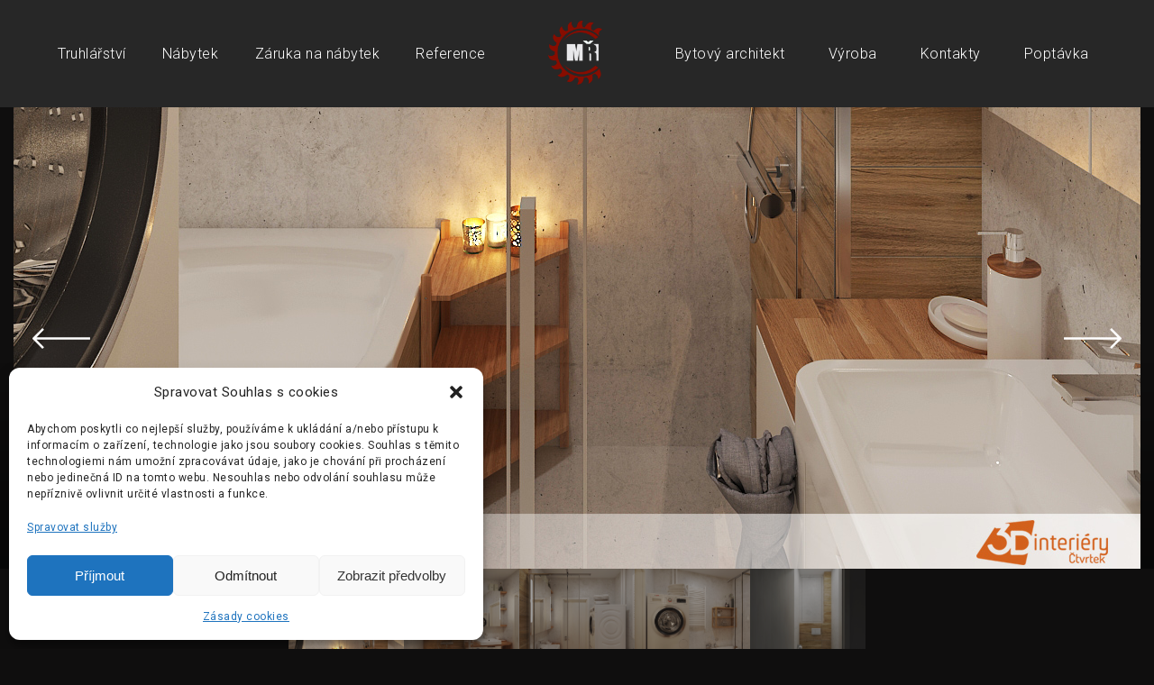

--- FILE ---
content_type: text/html; charset=UTF-8
request_url: https://www.truhlarstvi-interiery.cz/bytovy-architekt-koupelny/byte-21/
body_size: 14643
content:
<!DOCTYPE html>
<html lang="en">
<head>

<!-- Google tag (gtag.js) --> <script async src="https://www.googletagmanager.com/gtag/js?id=G-H6EW3EBE08"></script><script> window.dataLayer = window.dataLayer || []; function gtag(){dataLayer.push(arguments);} gtag('js', new Date()); gtag('config', 'G-H6EW3EBE08'); </script>
    <meta charset="UTF-8">
    <meta http-equiv="X-UA-Compatible" content="IE=edge">
    <meta name="viewport" content="width=device-width, initial-scale=1.0">
    <meta name="msapplication-TileColor" content="#ffffff">
    <meta name="theme-color" content="#ffffff">

    <link rel="apple-touch-icon" sizes="180x180" href="https://www.truhlarstvi-interiery.cz/wp-content/themes/truhlari/assets/img/core/truhlarna.png">
    <link rel="icon" type="image/png" sizes="32x32" href="https://www.truhlarstvi-interiery.cz/wp-content/themes/truhlari/assets/img/core/truhlarna.png">
    <link rel="icon" type="image/png" sizes="16x16" href="https://www.truhlarstvi-interiery.cz/wp-content/themes/truhlari/assets/img/core/truhlarna.png">
    <link rel="manifest" href="https://www.truhlarstvi-interiery.cz/wp-content/themes/truhlari/assets/img/core/site.webmanifest">
    <link rel="mask-icon" href="https://www.truhlarstvi-interiery.cz/wp-content/themes/truhlari/assets/img/core/safari-pinned-tab.svg" color="#c69c6d">
    <link rel="preconnect" href="https://fonts.googleapis.com">
    <link rel="preconnect" href="https://fonts.gstatic.com" crossorigin>
    <link href="https://fonts.googleapis.com/css2?family=DM+Sans&family=Roboto:wght@300;400;700&display=swap" rel="stylesheet">
    <link rel="stylesheet" href="https://www.truhlarstvi-interiery.cz/wp-content/themes/truhlari/assets/css/style.css">
    <link rel="stylesheet" type="text/css" href="https://cdn.jsdelivr.net/npm/slick-carousel@1.8.1/slick/slick.css"/>
	<link rel="stylesheet" href="https://www.truhlarstvi-interiery.cz/wp-content/themes/truhlari/style.css" type="text/css" media="screen" />
	<link rel="pingback" href="https://www.truhlarstvi-interiery.cz/xmlrpc.php" />
    
    <title>V bytě 2+1 - truhlarstvi-interiery.cz</title>

	<meta name='robots' content='index, follow, max-image-preview:large, max-snippet:-1, max-video-preview:-1' />

	<!-- This site is optimized with the Yoast SEO plugin v26.8 - https://yoast.com/product/yoast-seo-wordpress/ -->
	<link rel="canonical" href="https://www.truhlarstvi-interiery.cz/bytovy-architekt-koupelny/byte-21/" />
	<script type="application/ld+json" class="yoast-schema-graph">{"@context":"https://schema.org","@graph":[{"@type":"Article","@id":"https://www.truhlarstvi-interiery.cz/bytovy-architekt-koupelny/byte-21/#article","isPartOf":{"@id":"https://www.truhlarstvi-interiery.cz/bytovy-architekt-koupelny/byte-21/"},"author":{"name":"Jiří Čtvrtek","@id":"https://www.truhlarstvi-interiery.cz/#/schema/person/cd1df87912c774b39c650ef482834c2c"},"headline":"V bytě 2+1","datePublished":"2023-02-14T19:47:00+00:00","dateModified":"2023-02-14T19:54:00+00:00","mainEntityOfPage":{"@id":"https://www.truhlarstvi-interiery.cz/bytovy-architekt-koupelny/byte-21/"},"wordCount":2,"commentCount":0,"image":{"@id":"https://www.truhlarstvi-interiery.cz/bytovy-architekt-koupelny/byte-21/#primaryimage"},"thumbnailUrl":"https://www.truhlarstvi-interiery.cz/wp-content/uploads/2023/02/Koupelna-WC-04.jpg","articleSection":["Bytový architekt koupelny"],"inLanguage":"cs","potentialAction":[{"@type":"CommentAction","name":"Comment","target":["https://www.truhlarstvi-interiery.cz/bytovy-architekt-koupelny/byte-21/#respond"]}]},{"@type":"WebPage","@id":"https://www.truhlarstvi-interiery.cz/bytovy-architekt-koupelny/byte-21/","url":"https://www.truhlarstvi-interiery.cz/bytovy-architekt-koupelny/byte-21/","name":"V bytě 2+1 - truhlarstvi-interiery.cz","isPartOf":{"@id":"https://www.truhlarstvi-interiery.cz/#website"},"primaryImageOfPage":{"@id":"https://www.truhlarstvi-interiery.cz/bytovy-architekt-koupelny/byte-21/#primaryimage"},"image":{"@id":"https://www.truhlarstvi-interiery.cz/bytovy-architekt-koupelny/byte-21/#primaryimage"},"thumbnailUrl":"https://www.truhlarstvi-interiery.cz/wp-content/uploads/2023/02/Koupelna-WC-04.jpg","datePublished":"2023-02-14T19:47:00+00:00","dateModified":"2023-02-14T19:54:00+00:00","author":{"@id":"https://www.truhlarstvi-interiery.cz/#/schema/person/cd1df87912c774b39c650ef482834c2c"},"inLanguage":"cs","potentialAction":[{"@type":"ReadAction","target":["https://www.truhlarstvi-interiery.cz/bytovy-architekt-koupelny/byte-21/"]}]},{"@type":"ImageObject","inLanguage":"cs","@id":"https://www.truhlarstvi-interiery.cz/bytovy-architekt-koupelny/byte-21/#primaryimage","url":"https://www.truhlarstvi-interiery.cz/wp-content/uploads/2023/02/Koupelna-WC-04.jpg","contentUrl":"https://www.truhlarstvi-interiery.cz/wp-content/uploads/2023/02/Koupelna-WC-04.jpg","width":1250,"height":1250},{"@type":"WebSite","@id":"https://www.truhlarstvi-interiery.cz/#website","url":"https://www.truhlarstvi-interiery.cz/","name":"Truhlářství Řehoř","description":"Truhlářská výroba nábytku na zákázku s montáží","potentialAction":[{"@type":"SearchAction","target":{"@type":"EntryPoint","urlTemplate":"https://www.truhlarstvi-interiery.cz/?s={search_term_string}"},"query-input":{"@type":"PropertyValueSpecification","valueRequired":true,"valueName":"search_term_string"}}],"inLanguage":"cs"},{"@type":"Person","@id":"https://www.truhlarstvi-interiery.cz/#/schema/person/cd1df87912c774b39c650ef482834c2c","name":"Jiří Čtvrtek","url":"https://www.truhlarstvi-interiery.cz/author/jiri-ctvrtek/"}]}</script>
	<!-- / Yoast SEO plugin. -->


<link rel='dns-prefetch' href='//ajax.googleapis.com' />
<link rel="alternate" title="oEmbed (JSON)" type="application/json+oembed" href="https://www.truhlarstvi-interiery.cz/wp-json/oembed/1.0/embed?url=https%3A%2F%2Fwww.truhlarstvi-interiery.cz%2Fbytovy-architekt-koupelny%2Fbyte-21%2F" />
<link rel="alternate" title="oEmbed (XML)" type="text/xml+oembed" href="https://www.truhlarstvi-interiery.cz/wp-json/oembed/1.0/embed?url=https%3A%2F%2Fwww.truhlarstvi-interiery.cz%2Fbytovy-architekt-koupelny%2Fbyte-21%2F&#038;format=xml" />
		<style>
			.lazyload,
			.lazyloading {
				max-width: 100%;
			}
		</style>
		<style id='wp-img-auto-sizes-contain-inline-css' type='text/css'>
img:is([sizes=auto i],[sizes^="auto," i]){contain-intrinsic-size:3000px 1500px}
/*# sourceURL=wp-img-auto-sizes-contain-inline-css */
</style>
<style id='wp-emoji-styles-inline-css' type='text/css'>

	img.wp-smiley, img.emoji {
		display: inline !important;
		border: none !important;
		box-shadow: none !important;
		height: 1em !important;
		width: 1em !important;
		margin: 0 0.07em !important;
		vertical-align: -0.1em !important;
		background: none !important;
		padding: 0 !important;
	}
/*# sourceURL=wp-emoji-styles-inline-css */
</style>
<style id='wp-block-library-inline-css' type='text/css'>
:root{--wp-block-synced-color:#7a00df;--wp-block-synced-color--rgb:122,0,223;--wp-bound-block-color:var(--wp-block-synced-color);--wp-editor-canvas-background:#ddd;--wp-admin-theme-color:#007cba;--wp-admin-theme-color--rgb:0,124,186;--wp-admin-theme-color-darker-10:#006ba1;--wp-admin-theme-color-darker-10--rgb:0,107,160.5;--wp-admin-theme-color-darker-20:#005a87;--wp-admin-theme-color-darker-20--rgb:0,90,135;--wp-admin-border-width-focus:2px}@media (min-resolution:192dpi){:root{--wp-admin-border-width-focus:1.5px}}.wp-element-button{cursor:pointer}:root .has-very-light-gray-background-color{background-color:#eee}:root .has-very-dark-gray-background-color{background-color:#313131}:root .has-very-light-gray-color{color:#eee}:root .has-very-dark-gray-color{color:#313131}:root .has-vivid-green-cyan-to-vivid-cyan-blue-gradient-background{background:linear-gradient(135deg,#00d084,#0693e3)}:root .has-purple-crush-gradient-background{background:linear-gradient(135deg,#34e2e4,#4721fb 50%,#ab1dfe)}:root .has-hazy-dawn-gradient-background{background:linear-gradient(135deg,#faaca8,#dad0ec)}:root .has-subdued-olive-gradient-background{background:linear-gradient(135deg,#fafae1,#67a671)}:root .has-atomic-cream-gradient-background{background:linear-gradient(135deg,#fdd79a,#004a59)}:root .has-nightshade-gradient-background{background:linear-gradient(135deg,#330968,#31cdcf)}:root .has-midnight-gradient-background{background:linear-gradient(135deg,#020381,#2874fc)}:root{--wp--preset--font-size--normal:16px;--wp--preset--font-size--huge:42px}.has-regular-font-size{font-size:1em}.has-larger-font-size{font-size:2.625em}.has-normal-font-size{font-size:var(--wp--preset--font-size--normal)}.has-huge-font-size{font-size:var(--wp--preset--font-size--huge)}.has-text-align-center{text-align:center}.has-text-align-left{text-align:left}.has-text-align-right{text-align:right}.has-fit-text{white-space:nowrap!important}#end-resizable-editor-section{display:none}.aligncenter{clear:both}.items-justified-left{justify-content:flex-start}.items-justified-center{justify-content:center}.items-justified-right{justify-content:flex-end}.items-justified-space-between{justify-content:space-between}.screen-reader-text{border:0;clip-path:inset(50%);height:1px;margin:-1px;overflow:hidden;padding:0;position:absolute;width:1px;word-wrap:normal!important}.screen-reader-text:focus{background-color:#ddd;clip-path:none;color:#444;display:block;font-size:1em;height:auto;left:5px;line-height:normal;padding:15px 23px 14px;text-decoration:none;top:5px;width:auto;z-index:100000}html :where(.has-border-color){border-style:solid}html :where([style*=border-top-color]){border-top-style:solid}html :where([style*=border-right-color]){border-right-style:solid}html :where([style*=border-bottom-color]){border-bottom-style:solid}html :where([style*=border-left-color]){border-left-style:solid}html :where([style*=border-width]){border-style:solid}html :where([style*=border-top-width]){border-top-style:solid}html :where([style*=border-right-width]){border-right-style:solid}html :where([style*=border-bottom-width]){border-bottom-style:solid}html :where([style*=border-left-width]){border-left-style:solid}html :where(img[class*=wp-image-]){height:auto;max-width:100%}:where(figure){margin:0 0 1em}html :where(.is-position-sticky){--wp-admin--admin-bar--position-offset:var(--wp-admin--admin-bar--height,0px)}@media screen and (max-width:600px){html :where(.is-position-sticky){--wp-admin--admin-bar--position-offset:0px}}

/*# sourceURL=wp-block-library-inline-css */
</style><style id='global-styles-inline-css' type='text/css'>
:root{--wp--preset--aspect-ratio--square: 1;--wp--preset--aspect-ratio--4-3: 4/3;--wp--preset--aspect-ratio--3-4: 3/4;--wp--preset--aspect-ratio--3-2: 3/2;--wp--preset--aspect-ratio--2-3: 2/3;--wp--preset--aspect-ratio--16-9: 16/9;--wp--preset--aspect-ratio--9-16: 9/16;--wp--preset--color--black: #000000;--wp--preset--color--cyan-bluish-gray: #abb8c3;--wp--preset--color--white: #ffffff;--wp--preset--color--pale-pink: #f78da7;--wp--preset--color--vivid-red: #cf2e2e;--wp--preset--color--luminous-vivid-orange: #ff6900;--wp--preset--color--luminous-vivid-amber: #fcb900;--wp--preset--color--light-green-cyan: #7bdcb5;--wp--preset--color--vivid-green-cyan: #00d084;--wp--preset--color--pale-cyan-blue: #8ed1fc;--wp--preset--color--vivid-cyan-blue: #0693e3;--wp--preset--color--vivid-purple: #9b51e0;--wp--preset--gradient--vivid-cyan-blue-to-vivid-purple: linear-gradient(135deg,rgb(6,147,227) 0%,rgb(155,81,224) 100%);--wp--preset--gradient--light-green-cyan-to-vivid-green-cyan: linear-gradient(135deg,rgb(122,220,180) 0%,rgb(0,208,130) 100%);--wp--preset--gradient--luminous-vivid-amber-to-luminous-vivid-orange: linear-gradient(135deg,rgb(252,185,0) 0%,rgb(255,105,0) 100%);--wp--preset--gradient--luminous-vivid-orange-to-vivid-red: linear-gradient(135deg,rgb(255,105,0) 0%,rgb(207,46,46) 100%);--wp--preset--gradient--very-light-gray-to-cyan-bluish-gray: linear-gradient(135deg,rgb(238,238,238) 0%,rgb(169,184,195) 100%);--wp--preset--gradient--cool-to-warm-spectrum: linear-gradient(135deg,rgb(74,234,220) 0%,rgb(151,120,209) 20%,rgb(207,42,186) 40%,rgb(238,44,130) 60%,rgb(251,105,98) 80%,rgb(254,248,76) 100%);--wp--preset--gradient--blush-light-purple: linear-gradient(135deg,rgb(255,206,236) 0%,rgb(152,150,240) 100%);--wp--preset--gradient--blush-bordeaux: linear-gradient(135deg,rgb(254,205,165) 0%,rgb(254,45,45) 50%,rgb(107,0,62) 100%);--wp--preset--gradient--luminous-dusk: linear-gradient(135deg,rgb(255,203,112) 0%,rgb(199,81,192) 50%,rgb(65,88,208) 100%);--wp--preset--gradient--pale-ocean: linear-gradient(135deg,rgb(255,245,203) 0%,rgb(182,227,212) 50%,rgb(51,167,181) 100%);--wp--preset--gradient--electric-grass: linear-gradient(135deg,rgb(202,248,128) 0%,rgb(113,206,126) 100%);--wp--preset--gradient--midnight: linear-gradient(135deg,rgb(2,3,129) 0%,rgb(40,116,252) 100%);--wp--preset--font-size--small: 13px;--wp--preset--font-size--medium: 20px;--wp--preset--font-size--large: 36px;--wp--preset--font-size--x-large: 42px;--wp--preset--spacing--20: 0.44rem;--wp--preset--spacing--30: 0.67rem;--wp--preset--spacing--40: 1rem;--wp--preset--spacing--50: 1.5rem;--wp--preset--spacing--60: 2.25rem;--wp--preset--spacing--70: 3.38rem;--wp--preset--spacing--80: 5.06rem;--wp--preset--shadow--natural: 6px 6px 9px rgba(0, 0, 0, 0.2);--wp--preset--shadow--deep: 12px 12px 50px rgba(0, 0, 0, 0.4);--wp--preset--shadow--sharp: 6px 6px 0px rgba(0, 0, 0, 0.2);--wp--preset--shadow--outlined: 6px 6px 0px -3px rgb(255, 255, 255), 6px 6px rgb(0, 0, 0);--wp--preset--shadow--crisp: 6px 6px 0px rgb(0, 0, 0);}:where(.is-layout-flex){gap: 0.5em;}:where(.is-layout-grid){gap: 0.5em;}body .is-layout-flex{display: flex;}.is-layout-flex{flex-wrap: wrap;align-items: center;}.is-layout-flex > :is(*, div){margin: 0;}body .is-layout-grid{display: grid;}.is-layout-grid > :is(*, div){margin: 0;}:where(.wp-block-columns.is-layout-flex){gap: 2em;}:where(.wp-block-columns.is-layout-grid){gap: 2em;}:where(.wp-block-post-template.is-layout-flex){gap: 1.25em;}:where(.wp-block-post-template.is-layout-grid){gap: 1.25em;}.has-black-color{color: var(--wp--preset--color--black) !important;}.has-cyan-bluish-gray-color{color: var(--wp--preset--color--cyan-bluish-gray) !important;}.has-white-color{color: var(--wp--preset--color--white) !important;}.has-pale-pink-color{color: var(--wp--preset--color--pale-pink) !important;}.has-vivid-red-color{color: var(--wp--preset--color--vivid-red) !important;}.has-luminous-vivid-orange-color{color: var(--wp--preset--color--luminous-vivid-orange) !important;}.has-luminous-vivid-amber-color{color: var(--wp--preset--color--luminous-vivid-amber) !important;}.has-light-green-cyan-color{color: var(--wp--preset--color--light-green-cyan) !important;}.has-vivid-green-cyan-color{color: var(--wp--preset--color--vivid-green-cyan) !important;}.has-pale-cyan-blue-color{color: var(--wp--preset--color--pale-cyan-blue) !important;}.has-vivid-cyan-blue-color{color: var(--wp--preset--color--vivid-cyan-blue) !important;}.has-vivid-purple-color{color: var(--wp--preset--color--vivid-purple) !important;}.has-black-background-color{background-color: var(--wp--preset--color--black) !important;}.has-cyan-bluish-gray-background-color{background-color: var(--wp--preset--color--cyan-bluish-gray) !important;}.has-white-background-color{background-color: var(--wp--preset--color--white) !important;}.has-pale-pink-background-color{background-color: var(--wp--preset--color--pale-pink) !important;}.has-vivid-red-background-color{background-color: var(--wp--preset--color--vivid-red) !important;}.has-luminous-vivid-orange-background-color{background-color: var(--wp--preset--color--luminous-vivid-orange) !important;}.has-luminous-vivid-amber-background-color{background-color: var(--wp--preset--color--luminous-vivid-amber) !important;}.has-light-green-cyan-background-color{background-color: var(--wp--preset--color--light-green-cyan) !important;}.has-vivid-green-cyan-background-color{background-color: var(--wp--preset--color--vivid-green-cyan) !important;}.has-pale-cyan-blue-background-color{background-color: var(--wp--preset--color--pale-cyan-blue) !important;}.has-vivid-cyan-blue-background-color{background-color: var(--wp--preset--color--vivid-cyan-blue) !important;}.has-vivid-purple-background-color{background-color: var(--wp--preset--color--vivid-purple) !important;}.has-black-border-color{border-color: var(--wp--preset--color--black) !important;}.has-cyan-bluish-gray-border-color{border-color: var(--wp--preset--color--cyan-bluish-gray) !important;}.has-white-border-color{border-color: var(--wp--preset--color--white) !important;}.has-pale-pink-border-color{border-color: var(--wp--preset--color--pale-pink) !important;}.has-vivid-red-border-color{border-color: var(--wp--preset--color--vivid-red) !important;}.has-luminous-vivid-orange-border-color{border-color: var(--wp--preset--color--luminous-vivid-orange) !important;}.has-luminous-vivid-amber-border-color{border-color: var(--wp--preset--color--luminous-vivid-amber) !important;}.has-light-green-cyan-border-color{border-color: var(--wp--preset--color--light-green-cyan) !important;}.has-vivid-green-cyan-border-color{border-color: var(--wp--preset--color--vivid-green-cyan) !important;}.has-pale-cyan-blue-border-color{border-color: var(--wp--preset--color--pale-cyan-blue) !important;}.has-vivid-cyan-blue-border-color{border-color: var(--wp--preset--color--vivid-cyan-blue) !important;}.has-vivid-purple-border-color{border-color: var(--wp--preset--color--vivid-purple) !important;}.has-vivid-cyan-blue-to-vivid-purple-gradient-background{background: var(--wp--preset--gradient--vivid-cyan-blue-to-vivid-purple) !important;}.has-light-green-cyan-to-vivid-green-cyan-gradient-background{background: var(--wp--preset--gradient--light-green-cyan-to-vivid-green-cyan) !important;}.has-luminous-vivid-amber-to-luminous-vivid-orange-gradient-background{background: var(--wp--preset--gradient--luminous-vivid-amber-to-luminous-vivid-orange) !important;}.has-luminous-vivid-orange-to-vivid-red-gradient-background{background: var(--wp--preset--gradient--luminous-vivid-orange-to-vivid-red) !important;}.has-very-light-gray-to-cyan-bluish-gray-gradient-background{background: var(--wp--preset--gradient--very-light-gray-to-cyan-bluish-gray) !important;}.has-cool-to-warm-spectrum-gradient-background{background: var(--wp--preset--gradient--cool-to-warm-spectrum) !important;}.has-blush-light-purple-gradient-background{background: var(--wp--preset--gradient--blush-light-purple) !important;}.has-blush-bordeaux-gradient-background{background: var(--wp--preset--gradient--blush-bordeaux) !important;}.has-luminous-dusk-gradient-background{background: var(--wp--preset--gradient--luminous-dusk) !important;}.has-pale-ocean-gradient-background{background: var(--wp--preset--gradient--pale-ocean) !important;}.has-electric-grass-gradient-background{background: var(--wp--preset--gradient--electric-grass) !important;}.has-midnight-gradient-background{background: var(--wp--preset--gradient--midnight) !important;}.has-small-font-size{font-size: var(--wp--preset--font-size--small) !important;}.has-medium-font-size{font-size: var(--wp--preset--font-size--medium) !important;}.has-large-font-size{font-size: var(--wp--preset--font-size--large) !important;}.has-x-large-font-size{font-size: var(--wp--preset--font-size--x-large) !important;}
/*# sourceURL=global-styles-inline-css */
</style>

<style id='classic-theme-styles-inline-css' type='text/css'>
/*! This file is auto-generated */
.wp-block-button__link{color:#fff;background-color:#32373c;border-radius:9999px;box-shadow:none;text-decoration:none;padding:calc(.667em + 2px) calc(1.333em + 2px);font-size:1.125em}.wp-block-file__button{background:#32373c;color:#fff;text-decoration:none}
/*# sourceURL=/wp-includes/css/classic-themes.min.css */
</style>
<link rel='stylesheet' id='contact-form-7-css' href='https://www.truhlarstvi-interiery.cz/wp-content/plugins/contact-form-7/includes/css/styles.css?ver=6.1.4' type='text/css' media='all' />
<link rel='stylesheet' id='cmplz-general-css' href='https://www.truhlarstvi-interiery.cz/wp-content/plugins/complianz-gdpr/assets/css/cookieblocker.min.css?ver=1765984759' type='text/css' media='all' />
<link rel='stylesheet' id='wp-featherlight-css' href='https://www.truhlarstvi-interiery.cz/wp-content/plugins/wp-featherlight/css/wp-featherlight.min.css?ver=1.3.4' type='text/css' media='all' />
<style id='kadence-blocks-global-variables-inline-css' type='text/css'>
:root {--global-kb-font-size-sm:clamp(0.8rem, 0.73rem + 0.217vw, 0.9rem);--global-kb-font-size-md:clamp(1.1rem, 0.995rem + 0.326vw, 1.25rem);--global-kb-font-size-lg:clamp(1.75rem, 1.576rem + 0.543vw, 2rem);--global-kb-font-size-xl:clamp(2.25rem, 1.728rem + 1.63vw, 3rem);--global-kb-font-size-xxl:clamp(2.5rem, 1.456rem + 3.26vw, 4rem);--global-kb-font-size-xxxl:clamp(2.75rem, 0.489rem + 7.065vw, 6rem);}:root {--global-palette1: #3182CE;--global-palette2: #2B6CB0;--global-palette3: #1A202C;--global-palette4: #2D3748;--global-palette5: #4A5568;--global-palette6: #718096;--global-palette7: #EDF2F7;--global-palette8: #F7FAFC;--global-palette9: #ffffff;}
/*# sourceURL=kadence-blocks-global-variables-inline-css */
</style>
<script type="text/javascript" src="https://ajax.googleapis.com/ajax/libs/jquery/1.9.1/jquery.min.js" id="jquery-js"></script>
<link rel="https://api.w.org/" href="https://www.truhlarstvi-interiery.cz/wp-json/" /><link rel="alternate" title="JSON" type="application/json" href="https://www.truhlarstvi-interiery.cz/wp-json/wp/v2/posts/2723" /><link rel="EditURI" type="application/rsd+xml" title="RSD" href="https://www.truhlarstvi-interiery.cz/xmlrpc.php?rsd" />
<meta name="generator" content="WordPress 6.9" />
<link rel='shortlink' href='https://www.truhlarstvi-interiery.cz/?p=2723' />
			<style>.cmplz-hidden {
					display: none !important;
				}</style>		<script>
			document.documentElement.className = document.documentElement.className.replace('no-js', 'js');
		</script>
				<style>
			.no-js img.lazyload {
				display: none;
			}

			figure.wp-block-image img.lazyloading {
				min-width: 150px;
			}

			.lazyload,
			.lazyloading {
				--smush-placeholder-width: 100px;
				--smush-placeholder-aspect-ratio: 1/1;
				width: var(--smush-image-width, var(--smush-placeholder-width)) !important;
				aspect-ratio: var(--smush-image-aspect-ratio, var(--smush-placeholder-aspect-ratio)) !important;
			}

						.lazyload, .lazyloading {
				opacity: 0;
			}

			.lazyloaded {
				opacity: 1;
				transition: opacity 400ms;
				transition-delay: 0ms;
			}

					</style>
		<!-- Analytics by WP Statistics - https://wp-statistics.com -->
		<style type="text/css" id="wp-custom-css">
			@media screen and (max-width: 992px){
	header.mobile .menu-mobilni-menu-container { top: 4rem;}
.slick-slider .slick-dots {
    right: 12.5%;
    width: 75%;
    text-align: center;
    transform: translateX(0);
}

}

.grecaptcha-badge {
    display: none !important;
}
.paralax h1 {color: #FFF;}		</style>
		</head>
<body data-cmplz=2 class="wp-singular post-template-default single single-post postid-2723 single-format-standard wp-theme-truhlari wp-featherlight-captions">
    <header class="desktop">
        <div class="wrap">
            <nav class="header-navigation-left">
				<div class="menu-leve-hlavni-menu-container"><ul id="menu-leve-hlavni-menu" class="menu"><li id="menu-item-18" class="menu-item menu-item-type-post_type menu-item-object-page menu-item-home menu-item-has-children menu-item-18"><a href="https://www.truhlarstvi-interiery.cz/">Truhlářství</a>
<ul class="sub-menu">
	<li id="menu-item-3585" class="menu-item menu-item-type-post_type menu-item-object-page menu-item-3585"><a href="https://www.truhlarstvi-interiery.cz/truhlari/">Truhláři</a></li>
</ul>
</li>
<li id="menu-item-32" class="menu-item menu-item-type-post_type menu-item-object-page menu-item-has-children menu-item-32"><a href="https://www.truhlarstvi-interiery.cz/nabytek/">Nábytek</a>
<ul class="sub-menu">
	<li id="menu-item-417" class="menu-item menu-item-type-post_type menu-item-object-page menu-item-417"><a href="https://www.truhlarstvi-interiery.cz/nabytek/detsky-studentsky-pokoj/">Dětské a studentské pokoje</a></li>
	<li id="menu-item-243" class="menu-item menu-item-type-post_type menu-item-object-page menu-item-243"><a href="https://www.truhlarstvi-interiery.cz/nabytek/obyvaci-pokoje/">Obývací pokoje</a></li>
	<li id="menu-item-418" class="menu-item menu-item-type-post_type menu-item-object-page menu-item-418"><a href="https://www.truhlarstvi-interiery.cz/nabytek/do-kuchyne/">Kuchyně</a></li>
	<li id="menu-item-794" class="menu-item menu-item-type-post_type menu-item-object-page menu-item-794"><a href="https://www.truhlarstvi-interiery.cz/nabytek/do-loznice/">Ložnice</a></li>
	<li id="menu-item-242" class="menu-item menu-item-type-post_type menu-item-object-page menu-item-242"><a href="https://www.truhlarstvi-interiery.cz/nabytek/do-koupelny/">Koupelny</a></li>
	<li id="menu-item-419" class="menu-item menu-item-type-post_type menu-item-object-page menu-item-419"><a href="https://www.truhlarstvi-interiery.cz/nabytek/do-satny-satni-skrine/">Šatny a šatní skříně</a></li>
</ul>
</li>
<li id="menu-item-425" class="menu-item menu-item-type-post_type menu-item-object-page menu-item-425"><a href="https://www.truhlarstvi-interiery.cz/zaruka-na-nabytek/">Záruka na nábytek</a></li>
<li id="menu-item-785" class="menu-item menu-item-type-post_type menu-item-object-page menu-item-785"><a href="https://www.truhlarstvi-interiery.cz/reference/">Reference</a></li>
</ul></div>            </nav>
            <a href="https://www.truhlarstvi-interiery.cz" class="logo"><img data-src="https://www.truhlarstvi-interiery.cz/wp-content/themes/truhlari/assets/img/core/truhlarna.png" alt="Truhlářství Řehoř" src="[data-uri]" class="lazyload" style="--smush-placeholder-width: 512px; --smush-placeholder-aspect-ratio: 512/522;"></a>
            <nav class="header-navigation-right">
				<div class="menu-prave-hlavni-menu-container"><ul id="menu-prave-hlavni-menu" class="menu"><li id="menu-item-2266" class="menu-item menu-item-type-post_type menu-item-object-page menu-item-has-children menu-item-2266"><a href="https://www.truhlarstvi-interiery.cz/bytovy/">Bytový architekt</a>
<ul class="sub-menu">
	<li id="menu-item-2805" class="menu-item menu-item-type-post_type menu-item-object-page menu-item-2805"><a href="https://www.truhlarstvi-interiery.cz/bytovy/architekt/">Architekt &#8211; dětských pokojů</a></li>
	<li id="menu-item-2804" class="menu-item menu-item-type-post_type menu-item-object-page menu-item-2804"><a href="https://www.truhlarstvi-interiery.cz/bytovy/architekt-obyvaci-pokoje/">Architekt &#8211; obývací pokoje</a></li>
	<li id="menu-item-2803" class="menu-item menu-item-type-post_type menu-item-object-page menu-item-2803"><a href="https://www.truhlarstvi-interiery.cz/bytovy/architekt-kuchyni/">Architekt &#8211; kuchyní</a></li>
	<li id="menu-item-2802" class="menu-item menu-item-type-post_type menu-item-object-page menu-item-2802"><a href="https://www.truhlarstvi-interiery.cz/bytovy/architekt-loznic/">Architekt &#8211; ložnic</a></li>
	<li id="menu-item-2801" class="menu-item menu-item-type-post_type menu-item-object-page menu-item-2801"><a href="https://www.truhlarstvi-interiery.cz/bytovy/architekt-koupelna/">Architekt &#8211; koupelna</a></li>
	<li id="menu-item-2800" class="menu-item menu-item-type-post_type menu-item-object-page menu-item-2800"><a href="https://www.truhlarstvi-interiery.cz/bytovy/architekt-predsine/">Bytový architekt &#8211; předsíně</a></li>
	<li id="menu-item-2799" class="menu-item menu-item-type-post_type menu-item-object-page menu-item-2799"><a href="https://www.truhlarstvi-interiery.cz/bytovy/architekt-verejne-interiery/">Architekt &#8211; veřejné interiéry</a></li>
</ul>
</li>
<li id="menu-item-90" class="menu-item menu-item-type-post_type menu-item-object-page menu-item-90"><a href="https://www.truhlarstvi-interiery.cz/nabytek/vyroba/">Výroba</a></li>
<li id="menu-item-21" class="menu-item menu-item-type-post_type menu-item-object-page menu-item-21"><a href="https://www.truhlarstvi-interiery.cz/kontakt/">Kontakty</a></li>
<li id="menu-item-20" class="menu-item menu-item-type-post_type menu-item-object-page menu-item-20"><a href="https://www.truhlarstvi-interiery.cz/zaslat-poptavku/">Poptávka</a></li>
</ul></div>            </nav>
        </div>
    </header>

    <header class="mobile">
        <div class="wrap">
            <a href="https://www.truhlarstvi-interiery.cz" class="logo"><img data-src="https://www.truhlarstvi-interiery.cz/wp-content/themes/truhlari/assets/img/core/truhlarna.png" alt="Truhlářství Řehoř" src="[data-uri]" class="lazyload" style="--smush-placeholder-width: 512px; --smush-placeholder-aspect-ratio: 512/522;"></a>
            <div class="menu-mobilni-menu-container"><ul id="menu-mobilni-menu" class="menu"><li id="menu-item-219" class="menu-item menu-item-type-post_type menu-item-object-page menu-item-home menu-item-219"><a href="https://www.truhlarstvi-interiery.cz/">Truhlářství</a></li>
<li id="menu-item-221" class="menu-item menu-item-type-post_type menu-item-object-page menu-item-221"><a href="https://www.truhlarstvi-interiery.cz/nabytek/">Nábytek</a></li>
<li id="menu-item-3259" class="menu-item menu-item-type-post_type menu-item-object-page menu-item-3259"><a href="https://www.truhlarstvi-interiery.cz/zaruka-na-nabytek/">Záruka na nábytek</a></li>
<li id="menu-item-3260" class="menu-item menu-item-type-post_type menu-item-object-page menu-item-3260"><a href="https://www.truhlarstvi-interiery.cz/reference/">Reference</a></li>
<li id="menu-item-3261" class="menu-item menu-item-type-post_type menu-item-object-page menu-item-3261"><a href="https://www.truhlarstvi-interiery.cz/bytovy/">Bytový architekt</a></li>
<li id="menu-item-3262" class="menu-item menu-item-type-post_type menu-item-object-page menu-item-3262"><a href="https://www.truhlarstvi-interiery.cz/nabytek/vyroba/">Truhlářská dílna</a></li>
<li id="menu-item-220" class="menu-item menu-item-type-post_type menu-item-object-page menu-item-220"><a href="https://www.truhlarstvi-interiery.cz/kontakt/">Kontakty</a></li>
<li id="menu-item-224" class="menu-item menu-item-type-post_type menu-item-object-page menu-item-224"><a href="https://www.truhlarstvi-interiery.cz/zaslat-poptavku/">Poptávka</a></li>
</ul></div>            <a href="#" class="nav-trigger"></a>
        </div>
    </header>
<section id="content" class="block-intro">
				<div id="product__slider">
			<div class="product__slider-main">
									<div class="slide" data-thumb="https://www.truhlarstvi-interiery.cz/wp-content/uploads/2023/02/Koupelna-WC-01.jpg">
						<img data-src="https://www.truhlarstvi-interiery.cz/wp-content/uploads/2023/02/Koupelna-WC-01.jpg" alt="V bytě 2+1" src="[data-uri]" class="lazyload" style="--smush-placeholder-width: 1250px; --smush-placeholder-aspect-ratio: 1250/1250;" />
					</div>
									<div class="slide" data-thumb="https://www.truhlarstvi-interiery.cz/wp-content/uploads/2023/02/Koupelna-WC-02.jpg">
						<img data-src="https://www.truhlarstvi-interiery.cz/wp-content/uploads/2023/02/Koupelna-WC-02.jpg" alt="V bytě 2+1" src="[data-uri]" class="lazyload" style="--smush-placeholder-width: 1250px; --smush-placeholder-aspect-ratio: 1250/1250;" />
					</div>
									<div class="slide" data-thumb="https://www.truhlarstvi-interiery.cz/wp-content/uploads/2023/02/Koupelna-WC-03.jpg">
						<img data-src="https://www.truhlarstvi-interiery.cz/wp-content/uploads/2023/02/Koupelna-WC-03.jpg" alt="V bytě 2+1" src="[data-uri]" class="lazyload" style="--smush-placeholder-width: 1250px; --smush-placeholder-aspect-ratio: 1250/1250;" />
					</div>
									<div class="slide" data-thumb="https://www.truhlarstvi-interiery.cz/wp-content/uploads/2023/02/Koupelna-WC-04.jpg">
						<img data-src="https://www.truhlarstvi-interiery.cz/wp-content/uploads/2023/02/Koupelna-WC-04.jpg" alt="V bytě 2+1" src="[data-uri]" class="lazyload" style="--smush-placeholder-width: 1250px; --smush-placeholder-aspect-ratio: 1250/1250;" />
					</div>
									<div class="slide" data-thumb="https://www.truhlarstvi-interiery.cz/wp-content/uploads/2023/02/Koupelna-WC-05.jpg">
						<img data-src="https://www.truhlarstvi-interiery.cz/wp-content/uploads/2023/02/Koupelna-WC-05.jpg" alt="V bytě 2+1" src="[data-uri]" class="lazyload" style="--smush-placeholder-width: 1250px; --smush-placeholder-aspect-ratio: 1250/1250;" />
					</div>
							</div>
			<div class="product__slider-thmb">
									<div class="slide" data-thumb="https://www.truhlarstvi-interiery.cz/wp-content/uploads/2023/02/Koupelna-WC-01.jpg">
						<img data-src="https://www.truhlarstvi-interiery.cz/wp-content/uploads/2023/02/Koupelna-WC-01.jpg" alt="V bytě 2+1" class="image-responsive lazyload" src="[data-uri]" style="--smush-placeholder-width: 1250px; --smush-placeholder-aspect-ratio: 1250/1250;" />
					</div>
									<div class="slide" data-thumb="https://www.truhlarstvi-interiery.cz/wp-content/uploads/2023/02/Koupelna-WC-02.jpg">
						<img data-src="https://www.truhlarstvi-interiery.cz/wp-content/uploads/2023/02/Koupelna-WC-02.jpg" alt="V bytě 2+1" class="image-responsive lazyload" src="[data-uri]" style="--smush-placeholder-width: 1250px; --smush-placeholder-aspect-ratio: 1250/1250;" />
					</div>
									<div class="slide" data-thumb="https://www.truhlarstvi-interiery.cz/wp-content/uploads/2023/02/Koupelna-WC-03.jpg">
						<img data-src="https://www.truhlarstvi-interiery.cz/wp-content/uploads/2023/02/Koupelna-WC-03.jpg" alt="V bytě 2+1" class="image-responsive lazyload" src="[data-uri]" style="--smush-placeholder-width: 1250px; --smush-placeholder-aspect-ratio: 1250/1250;" />
					</div>
									<div class="slide" data-thumb="https://www.truhlarstvi-interiery.cz/wp-content/uploads/2023/02/Koupelna-WC-04.jpg">
						<img data-src="https://www.truhlarstvi-interiery.cz/wp-content/uploads/2023/02/Koupelna-WC-04.jpg" alt="V bytě 2+1" class="image-responsive lazyload" src="[data-uri]" style="--smush-placeholder-width: 1250px; --smush-placeholder-aspect-ratio: 1250/1250;" />
					</div>
									<div class="slide" data-thumb="https://www.truhlarstvi-interiery.cz/wp-content/uploads/2023/02/Koupelna-WC-05.jpg">
						<img data-src="https://www.truhlarstvi-interiery.cz/wp-content/uploads/2023/02/Koupelna-WC-05.jpg" alt="V bytě 2+1" class="image-responsive lazyload" src="[data-uri]" style="--smush-placeholder-width: 1250px; --smush-placeholder-aspect-ratio: 1250/1250;" />
					</div>
							</div>
		</div>
</section>
<section>
	<div class="wrap">
		<div class="row">
			<div class="col col-3 grid-8 center">
			<h1>V bytě 2+1</h1>
													</div>
		</div>
	</div>
</section>

<section id="nabytek">
        <div class="wrap">
        
                    <div class="slider-nabytek">
            
                <a href="https://www.truhlarstvi-interiery.cz/nabytek/do-kuchyne/" tabindex="0" class="item">
                    <h3>Kuchyně</h3>
                    <div class="block-img">
                        <img width="1500" height="776" data-src="https://www.truhlarstvi-interiery.cz/wp-content/uploads/2022/12/Mak-OPKK-08-e1672269137957.jpg" class="attachment-small-thumb size-small-thumb wp-post-image lazyload" alt="" decoding="async" data-srcset="https://www.truhlarstvi-interiery.cz/wp-content/uploads/2022/12/Mak-OPKK-08-e1672269137957.jpg 1500w, https://www.truhlarstvi-interiery.cz/wp-content/uploads/2022/12/Mak-OPKK-08-e1672269137957-300x155.jpg 300w, https://www.truhlarstvi-interiery.cz/wp-content/uploads/2022/12/Mak-OPKK-08-e1672269137957-1024x530.jpg 1024w, https://www.truhlarstvi-interiery.cz/wp-content/uploads/2022/12/Mak-OPKK-08-e1672269137957-768x397.jpg 768w" data-sizes="(max-width: 1500px) 100vw, 1500px" src="[data-uri]" style="--smush-placeholder-width: 1500px; --smush-placeholder-aspect-ratio: 1500/776;" />                    </div>
                </a>
            
            
                <a href="https://www.truhlarstvi-interiery.cz/nabytek/do-loznice/" tabindex="0" class="item">
                    <h3>Ložnice</h3>
                    <div class="block-img">
                        <img width="1500" height="1000" data-src="https://www.truhlarstvi-interiery.cz/wp-content/uploads/2023/01/Kro-Loznice-01a.jpg" class="attachment-small-thumb size-small-thumb wp-post-image lazyload" alt="" decoding="async" data-srcset="https://www.truhlarstvi-interiery.cz/wp-content/uploads/2023/01/Kro-Loznice-01a.jpg 1500w, https://www.truhlarstvi-interiery.cz/wp-content/uploads/2023/01/Kro-Loznice-01a-300x200.jpg 300w, https://www.truhlarstvi-interiery.cz/wp-content/uploads/2023/01/Kro-Loznice-01a-1024x683.jpg 1024w, https://www.truhlarstvi-interiery.cz/wp-content/uploads/2023/01/Kro-Loznice-01a-768x512.jpg 768w, https://www.truhlarstvi-interiery.cz/wp-content/uploads/2023/01/Kro-Loznice-01a-600x400.jpg 600w" data-sizes="(max-width: 1500px) 100vw, 1500px" src="[data-uri]" style="--smush-placeholder-width: 1500px; --smush-placeholder-aspect-ratio: 1500/1000;" />                    </div>
                </a>
            
            
                <a href="https://www.truhlarstvi-interiery.cz/nabytek/do-kancelare/" tabindex="0" class="item">
                    <h3>Nábytek do kanceláře</h3>
                    <div class="block-img">
                        <img width="1500" height="930" data-src="https://www.truhlarstvi-interiery.cz/wp-content/uploads/2022/12/Li-Obyvaci-pokoj-a-pracovna-04-e1672269657649.jpg" class="attachment-small-thumb size-small-thumb wp-post-image lazyload" alt="" decoding="async" data-srcset="https://www.truhlarstvi-interiery.cz/wp-content/uploads/2022/12/Li-Obyvaci-pokoj-a-pracovna-04-e1672269657649.jpg 1500w, https://www.truhlarstvi-interiery.cz/wp-content/uploads/2022/12/Li-Obyvaci-pokoj-a-pracovna-04-e1672269657649-300x186.jpg 300w, https://www.truhlarstvi-interiery.cz/wp-content/uploads/2022/12/Li-Obyvaci-pokoj-a-pracovna-04-e1672269657649-1024x635.jpg 1024w, https://www.truhlarstvi-interiery.cz/wp-content/uploads/2022/12/Li-Obyvaci-pokoj-a-pracovna-04-e1672269657649-768x476.jpg 768w" data-sizes="(max-width: 1500px) 100vw, 1500px" src="[data-uri]" style="--smush-placeholder-width: 1500px; --smush-placeholder-aspect-ratio: 1500/930;" />                    </div>
                </a>
            
            
                <a href="https://www.truhlarstvi-interiery.cz/nabytek/do-koupelny/" tabindex="0" class="item">
                    <h3>Nábytek do koupelny</h3>
                    <div class="block-img">
                        <img width="1243" height="953" data-src="https://www.truhlarstvi-interiery.cz/wp-content/uploads/2023/01/Spi-Studentsky-pokoj-Koupelna-01-e1672858330351.jpg" class="attachment-small-thumb size-small-thumb wp-post-image lazyload" alt="" decoding="async" data-srcset="https://www.truhlarstvi-interiery.cz/wp-content/uploads/2023/01/Spi-Studentsky-pokoj-Koupelna-01-e1672858330351.jpg 1243w, https://www.truhlarstvi-interiery.cz/wp-content/uploads/2023/01/Spi-Studentsky-pokoj-Koupelna-01-e1672858330351-300x230.jpg 300w, https://www.truhlarstvi-interiery.cz/wp-content/uploads/2023/01/Spi-Studentsky-pokoj-Koupelna-01-e1672858330351-1024x785.jpg 1024w, https://www.truhlarstvi-interiery.cz/wp-content/uploads/2023/01/Spi-Studentsky-pokoj-Koupelna-01-e1672858330351-768x589.jpg 768w" data-sizes="(max-width: 1243px) 100vw, 1243px" src="[data-uri]" style="--smush-placeholder-width: 1243px; --smush-placeholder-aspect-ratio: 1243/953;" />                    </div>
                </a>
            
            
                <a href="https://www.truhlarstvi-interiery.cz/nabytek/obyvaci-pokoje/" tabindex="0" class="item">
                    <h3>Nábytek do obýváku</h3>
                    <div class="block-img">
                        <img width="1500" height="918" data-src="https://www.truhlarstvi-interiery.cz/wp-content/uploads/2023/01/Obyvaci-pokoj_03-e1672621201176.jpg" class="attachment-small-thumb size-small-thumb wp-post-image lazyload" alt="" decoding="async" data-srcset="https://www.truhlarstvi-interiery.cz/wp-content/uploads/2023/01/Obyvaci-pokoj_03-e1672621201176.jpg 1500w, https://www.truhlarstvi-interiery.cz/wp-content/uploads/2023/01/Obyvaci-pokoj_03-e1672621201176-300x184.jpg 300w, https://www.truhlarstvi-interiery.cz/wp-content/uploads/2023/01/Obyvaci-pokoj_03-e1672621201176-1024x627.jpg 1024w, https://www.truhlarstvi-interiery.cz/wp-content/uploads/2023/01/Obyvaci-pokoj_03-e1672621201176-768x470.jpg 768w" data-sizes="(max-width: 1500px) 100vw, 1500px" src="[data-uri]" style="--smush-placeholder-width: 1500px; --smush-placeholder-aspect-ratio: 1500/918;" />                    </div>
                </a>
            
            
                <a href="https://www.truhlarstvi-interiery.cz/nabytek/detsky-studentsky-pokoj/" tabindex="0" class="item">
                    <h3>Nábytek pro dětský pokoj</h3>
                    <div class="block-img">
                        <img width="1500" height="930" data-src="https://www.truhlarstvi-interiery.cz/wp-content/uploads/2023/01/Detsky-pokoj-01.jpg" class="attachment-small-thumb size-small-thumb wp-post-image lazyload" alt="" decoding="async" data-srcset="https://www.truhlarstvi-interiery.cz/wp-content/uploads/2023/01/Detsky-pokoj-01.jpg 1500w, https://www.truhlarstvi-interiery.cz/wp-content/uploads/2023/01/Detsky-pokoj-01-300x186.jpg 300w, https://www.truhlarstvi-interiery.cz/wp-content/uploads/2023/01/Detsky-pokoj-01-1024x635.jpg 1024w, https://www.truhlarstvi-interiery.cz/wp-content/uploads/2023/01/Detsky-pokoj-01-768x476.jpg 768w" data-sizes="(max-width: 1500px) 100vw, 1500px" src="[data-uri]" style="--smush-placeholder-width: 1500px; --smush-placeholder-aspect-ratio: 1500/930;" />                    </div>
                </a>
            
            
                <a href="https://www.truhlarstvi-interiery.cz/nabytek/postele-a-nocni-stolky/" tabindex="0" class="item">
                    <h3>Postele a noční stolky s nábytkem</h3>
                    <div class="block-img">
                        <img width="1500" height="540" data-src="https://www.truhlarstvi-interiery.cz/wp-content/uploads/2022/06/Pokoj-pro-hosty-01-e1672266604595.jpg" class="attachment-small-thumb size-small-thumb wp-post-image lazyload" alt="" decoding="async" data-srcset="https://www.truhlarstvi-interiery.cz/wp-content/uploads/2022/06/Pokoj-pro-hosty-01-e1672266604595.jpg 1500w, https://www.truhlarstvi-interiery.cz/wp-content/uploads/2022/06/Pokoj-pro-hosty-01-e1672266604595-300x108.jpg 300w, https://www.truhlarstvi-interiery.cz/wp-content/uploads/2022/06/Pokoj-pro-hosty-01-e1672266604595-1024x369.jpg 1024w, https://www.truhlarstvi-interiery.cz/wp-content/uploads/2022/06/Pokoj-pro-hosty-01-e1672266604595-768x276.jpg 768w" data-sizes="(max-width: 1500px) 100vw, 1500px" src="[data-uri]" style="--smush-placeholder-width: 1500px; --smush-placeholder-aspect-ratio: 1500/540;" />                    </div>
                </a>
            
            
                <a href="https://www.truhlarstvi-interiery.cz/nabytek/do-jidelny/" tabindex="0" class="item">
                    <h3>S nábytkem do jídelny</h3>
                    <div class="block-img">
                        <img width="1500" height="577" data-src="https://www.truhlarstvi-interiery.cz/wp-content/uploads/2022/12/design-KKOP-08-e1672268536206.jpg" class="attachment-small-thumb size-small-thumb wp-post-image lazyload" alt="" decoding="async" data-srcset="https://www.truhlarstvi-interiery.cz/wp-content/uploads/2022/12/design-KKOP-08-e1672268536206.jpg 1500w, https://www.truhlarstvi-interiery.cz/wp-content/uploads/2022/12/design-KKOP-08-e1672268536206-300x115.jpg 300w, https://www.truhlarstvi-interiery.cz/wp-content/uploads/2022/12/design-KKOP-08-e1672268536206-1024x394.jpg 1024w, https://www.truhlarstvi-interiery.cz/wp-content/uploads/2022/12/design-KKOP-08-e1672268536206-768x295.jpg 768w" data-sizes="(max-width: 1500px) 100vw, 1500px" src="[data-uri]" style="--smush-placeholder-width: 1500px; --smush-placeholder-aspect-ratio: 1500/577;" />                    </div>
                </a>
            
            
                <a href="https://www.truhlarstvi-interiery.cz/nabytek/do-satny-satni-skrine/" tabindex="0" class="item">
                    <h3>Šatny - nábytkové šatní skříně</h3>
                    <div class="block-img">
                        <img width="1200" height="714" data-src="https://www.truhlarstvi-interiery.cz/wp-content/uploads/2022/12/Satna-01-e1672267432518.jpg" class="attachment-small-thumb size-small-thumb wp-post-image lazyload" alt="" decoding="async" data-srcset="https://www.truhlarstvi-interiery.cz/wp-content/uploads/2022/12/Satna-01-e1672267432518.jpg 1200w, https://www.truhlarstvi-interiery.cz/wp-content/uploads/2022/12/Satna-01-e1672267432518-300x179.jpg 300w, https://www.truhlarstvi-interiery.cz/wp-content/uploads/2022/12/Satna-01-e1672267432518-1024x609.jpg 1024w, https://www.truhlarstvi-interiery.cz/wp-content/uploads/2022/12/Satna-01-e1672267432518-768x457.jpg 768w" data-sizes="(max-width: 1200px) 100vw, 1200px" src="[data-uri]" style="--smush-placeholder-width: 1200px; --smush-placeholder-aspect-ratio: 1200/714;" />                    </div>
                </a>
            
            
                <a href="https://www.truhlarstvi-interiery.cz/nabytek/sedaci-souprava/" tabindex="0" class="item">
                    <h3>Sedací nábytková souprava</h3>
                    <div class="block-img">
                        <img width="1500" height="862" data-src="https://www.truhlarstvi-interiery.cz/wp-content/uploads/2022/12/Patikovi-Obyvaci-pokoj-02-e1672269722171.jpg" class="attachment-small-thumb size-small-thumb wp-post-image lazyload" alt="" decoding="async" data-srcset="https://www.truhlarstvi-interiery.cz/wp-content/uploads/2022/12/Patikovi-Obyvaci-pokoj-02-e1672269722171.jpg 1500w, https://www.truhlarstvi-interiery.cz/wp-content/uploads/2022/12/Patikovi-Obyvaci-pokoj-02-e1672269722171-300x172.jpg 300w, https://www.truhlarstvi-interiery.cz/wp-content/uploads/2022/12/Patikovi-Obyvaci-pokoj-02-e1672269722171-1024x588.jpg 1024w, https://www.truhlarstvi-interiery.cz/wp-content/uploads/2022/12/Patikovi-Obyvaci-pokoj-02-e1672269722171-768x441.jpg 768w" data-sizes="(max-width: 1500px) 100vw, 1500px" src="[data-uri]" style="--smush-placeholder-width: 1500px; --smush-placeholder-aspect-ratio: 1500/862;" />                    </div>
                </a>
            
            
                <a href="https://www.truhlarstvi-interiery.cz/nabytek/vyroba/" tabindex="0" class="item">
                    <h3>Truhlářská dílna</h3>
                    <div class="block-img">
                        <img width="1920" height="1280" data-src="https://www.truhlarstvi-interiery.cz/wp-content/uploads/2023/01/pexels-cleyder-duque-3637836.jpg" class="attachment-small-thumb size-small-thumb wp-post-image lazyload" alt="" decoding="async" data-srcset="https://www.truhlarstvi-interiery.cz/wp-content/uploads/2023/01/pexels-cleyder-duque-3637836.jpg 1920w, https://www.truhlarstvi-interiery.cz/wp-content/uploads/2023/01/pexels-cleyder-duque-3637836-300x200.jpg 300w, https://www.truhlarstvi-interiery.cz/wp-content/uploads/2023/01/pexels-cleyder-duque-3637836-1024x683.jpg 1024w, https://www.truhlarstvi-interiery.cz/wp-content/uploads/2023/01/pexels-cleyder-duque-3637836-768x512.jpg 768w, https://www.truhlarstvi-interiery.cz/wp-content/uploads/2023/01/pexels-cleyder-duque-3637836-1536x1024.jpg 1536w, https://www.truhlarstvi-interiery.cz/wp-content/uploads/2023/01/pexels-cleyder-duque-3637836-600x400.jpg 600w" data-sizes="(max-width: 1920px) 100vw, 1920px" src="[data-uri]" style="--smush-placeholder-width: 1920px; --smush-placeholder-aspect-ratio: 1920/1280;" />                    </div>
                </a>
            
                  
        </div>
    </div>
    </section>
	
<footer>
        <div class="wrap">
            <div class="container center">
                <!--
                <img data-src="https://www.truhlarstvi-interiery.cz/wp-content/themes/truhlari/assets/img/core/logo.svg" alt="" src="[data-uri]" class="lazyload">
                
                <div class="socials">
                    <p>Sledujte nás</p>
                    <ul>
                        <li><a href="#" target="_blank" noopener noreferer notarget><img data-src="https://www.truhlarstvi-interiery.cz/wp-content/themes/truhlari/assets/img/core/facebook.svg" alt="" src="[data-uri]" class="lazyload"></a></li>
                        <li><a href="#" target="_blank" noopener noreferer notarget><img data-src="https://www.truhlarstvi-interiery.cz/wp-content/themes/truhlari/assets/img/core/instagram.svg" alt="" src="[data-uri]" class="lazyload"></a></li>
                        <li><a href="#" target="_blank" noopener noreferer notarget><img data-src="https://www.truhlarstvi-interiery.cz/wp-content/themes/truhlari/assets/img/core/youtube.svg" alt="" src="[data-uri]" class="lazyload"></a></li>
                        <li><a href="#" target="_blank" noopener noreferer notarget><img data-src="https://www.truhlarstvi-interiery.cz/wp-content/themes/truhlari/assets/img/core/image.svg" alt="" src="[data-uri]" class="lazyload"></a></li>
                    </ul>
                </div>
                -->
                <a href="https://www.truhlarstvi-interiery.cz/zaslat-poptavku" class="btn line">Zaslat poptávku</a>
            </div>
            <div class="row">
                <div class="container-footer">
                    <div class="column">
                        <h3>Výroba nábytku</h3>
                        <div class="menu-footer-1-container"><ul id="menu-footer-1" class="menu"><li id="menu-item-1522" class="menu-item menu-item-type-post_type menu-item-object-page menu-item-1522"><a href="https://www.truhlarstvi-interiery.cz/nabytek/obyvaci-pokoje/">Nábytek obývák</a></li>
<li id="menu-item-60" class="menu-item menu-item-type-post_type menu-item-object-page menu-item-60"><a href="https://www.truhlarstvi-interiery.cz/nabytek/detsky-studentsky-pokoj/">Nábytek dětský pokoj</a></li>
<li id="menu-item-70" class="menu-item menu-item-type-post_type menu-item-object-page menu-item-70"><a href="https://www.truhlarstvi-interiery.cz/nabytek/do-kuchyne/">Nábytek kuchyň</a></li>
<li id="menu-item-784" class="menu-item menu-item-type-post_type menu-item-object-page menu-item-784"><a href="https://www.truhlarstvi-interiery.cz/nabytek/do-koupelny/">Nábytek koupelna</a></li>
<li id="menu-item-1521" class="menu-item menu-item-type-post_type menu-item-object-page menu-item-1521"><a href="https://www.truhlarstvi-interiery.cz/nabytek/do-loznice/">Nábytek ložnice</a></li>
<li id="menu-item-59" class="menu-item menu-item-type-post_type menu-item-object-page menu-item-59"><a href="https://www.truhlarstvi-interiery.cz/nabytek/do-kancelare/">Nábytek kancelář</a></li>
<li id="menu-item-65" class="menu-item menu-item-type-post_type menu-item-object-page menu-item-65"><a href="https://www.truhlarstvi-interiery.cz/nabytek/do-jidelny/">Nábytek jídelna</a></li>
<li id="menu-item-62" class="menu-item menu-item-type-post_type menu-item-object-page menu-item-62"><a href="https://www.truhlarstvi-interiery.cz/?page_id=51">Nábytek knihovna</a></li>
<li id="menu-item-63" class="menu-item menu-item-type-post_type menu-item-object-page menu-item-63"><a href="https://www.truhlarstvi-interiery.cz/nabytek/sedaci-souprava/">Nábytek sedací</a></li>
<li id="menu-item-67" class="menu-item menu-item-type-post_type menu-item-object-page menu-item-67"><a href="https://www.truhlarstvi-interiery.cz/nabytek/postele-a-nocni-stolky/">Nábytek postele</a></li>
<li id="menu-item-68" class="menu-item menu-item-type-post_type menu-item-object-page menu-item-68"><a href="https://www.truhlarstvi-interiery.cz/nabytek/do-satny-satni-skrine/">Nábytek šatní skříně</a></li>
</ul></div>                    </div>
                    <div class="column">
                        <h3>3D návrhy</h3>
                        <div class="menu-footer-2-container"><ul id="menu-footer-2" class="menu"><li id="menu-item-3251" class="menu-item menu-item-type-post_type menu-item-object-page menu-item-3251"><a href="https://www.truhlarstvi-interiery.cz/bytovy/">Bytový architekt</a></li>
<li id="menu-item-3249" class="menu-item menu-item-type-post_type menu-item-object-page menu-item-3249"><a href="https://www.truhlarstvi-interiery.cz/bytovy/architekt/">Dětských pokojů</a></li>
<li id="menu-item-3248" class="menu-item menu-item-type-post_type menu-item-object-page menu-item-3248"><a href="https://www.truhlarstvi-interiery.cz/bytovy/architekt-obyvaci-pokoje/">Obývací pokoje</a></li>
<li id="menu-item-3247" class="menu-item menu-item-type-post_type menu-item-object-page menu-item-3247"><a href="https://www.truhlarstvi-interiery.cz/bytovy/architekt-kuchyni/">Kuchyně</a></li>
<li id="menu-item-3245" class="menu-item menu-item-type-post_type menu-item-object-page menu-item-3245"><a href="https://www.truhlarstvi-interiery.cz/bytovy/architekt-koupelna/">Koupelna</a></li>
<li id="menu-item-3246" class="menu-item menu-item-type-post_type menu-item-object-page menu-item-3246"><a href="https://www.truhlarstvi-interiery.cz/bytovy/architekt-loznic/">Ložnice</a></li>
<li id="menu-item-3244" class="menu-item menu-item-type-post_type menu-item-object-page menu-item-3244"><a href="https://www.truhlarstvi-interiery.cz/bytovy/architekt-predsine/">Předsíně</a></li>
<li id="menu-item-3250" class="menu-item menu-item-type-post_type menu-item-object-page menu-item-3250"><a href="https://www.truhlarstvi-interiery.cz/bytovy/architekt-kancelar/">Kancelář</a></li>
<li id="menu-item-3243" class="menu-item menu-item-type-post_type menu-item-object-page menu-item-3243"><a href="https://www.truhlarstvi-interiery.cz/bytovy/architekt-verejne-interiery/">Veřejné interiéry</a></li>
</ul></div>                    </div>
                    <div class="column">
                        <h3>Ostatní nábytek</h3>
                        <div class="menu-footer-3-container"><ul id="menu-footer-3" class="menu"><li id="menu-item-3569" class="menu-item menu-item-type-post_type menu-item-object-page menu-item-3569"><a href="https://www.truhlarstvi-interiery.cz/vysocina/">Truhlářství Vysočina</a></li>
<li id="menu-item-3575" class="menu-item menu-item-type-post_type menu-item-object-page menu-item-3575"><a href="https://www.truhlarstvi-interiery.cz/truhlarstvi-jihlava/">Truhlářství Jihlava</a></li>
<li id="menu-item-3566" class="menu-item menu-item-type-post_type menu-item-object-page menu-item-3566"><a href="https://www.truhlarstvi-interiery.cz/trebic/">Truhlářství v Třebíči</a></li>
<li id="menu-item-3567" class="menu-item menu-item-type-post_type menu-item-object-page menu-item-3567"><a href="https://www.truhlarstvi-interiery.cz/mlada-boleslav/">Truhlářství Mladé Boleslavi</a></li>
<li id="menu-item-3568" class="menu-item menu-item-type-post_type menu-item-object-page menu-item-3568"><a href="https://www.truhlarstvi-interiery.cz/kladno/">Truhlářství Kladno</a></li>
<li id="menu-item-3571" class="menu-item menu-item-type-post_type menu-item-object-page menu-item-3571"><a href="https://www.truhlarstvi-interiery.cz/ostrava/">Ostravské truhlářství</a></li>
<li id="menu-item-3572" class="menu-item menu-item-type-post_type menu-item-object-page menu-item-3572"><a href="https://www.truhlarstvi-interiery.cz/velke-mezirici/">Truhlářství Velkého Meziříčí</a></li>
<li id="menu-item-3573" class="menu-item menu-item-type-post_type menu-item-object-page menu-item-3573"><a href="https://www.truhlarstvi-interiery.cz/brno/">Truhlářství Brno</a></li>
<li id="menu-item-3574" class="menu-item menu-item-type-post_type menu-item-object-page menu-item-3574"><a href="https://www.truhlarstvi-interiery.cz/praha/">Truhlářství Praha</a></li>
</ul></div>                    </div>
                    <div class="column">
                        <h3>Truhlářství Řehoř</h3>
                        <div class="menu-footer-4-container"><ul id="menu-footer-4" class="menu"><li id="menu-item-3253" class="menu-item menu-item-type-post_type menu-item-object-page menu-item-3253"><a href="https://www.truhlarstvi-interiery.cz/kontakt/">Kontakty</a></li>
<li id="menu-item-3257" class="menu-item menu-item-type-post_type menu-item-object-page menu-item-3257"><a href="https://www.truhlarstvi-interiery.cz/truhlari/">Truhláři</a></li>
<li id="menu-item-3256" class="menu-item menu-item-type-post_type menu-item-object-page menu-item-3256"><a href="https://www.truhlarstvi-interiery.cz/reference/">Reference</a></li>
<li id="menu-item-3254" class="menu-item menu-item-type-post_type menu-item-object-page menu-item-3254"><a href="https://www.truhlarstvi-interiery.cz/nabytek/">Nábytek</a></li>
<li id="menu-item-3255" class="menu-item menu-item-type-post_type menu-item-object-page menu-item-3255"><a href="https://www.truhlarstvi-interiery.cz/proc-my/">Proč naše truhlářství</a></li>
<li id="menu-item-3258" class="menu-item menu-item-type-post_type menu-item-object-page menu-item-3258"><a href="https://www.truhlarstvi-interiery.cz/zaruka-na-nabytek/">Záruka na nábytek</a></li>
</ul></div>                    </div>
                </div>
            </div>
            <div class="row">
                <p class="copy">2015 - 2026 &copy; Truhlářství Řehoř</p>
            </div>
        </div>
    </footer>

    <script type="text/javascript" src="https://code.jquery.com/jquery-1.11.0.min.js"></script>
    <script type="text/javascript" src="https://code.jquery.com/jquery-migrate-1.2.1.min.js"></script>
    <script type="text/javascript" src="https://cdn.jsdelivr.net/npm/slick-carousel@1.8.1/slick/slick.min.js"></script>
    <script src="https://www.truhlarstvi-interiery.cz/wp-content/themes/truhlari/assets/js/app.js"></script>
	<script type="speculationrules">
{"prefetch":[{"source":"document","where":{"and":[{"href_matches":"/*"},{"not":{"href_matches":["/wp-*.php","/wp-admin/*","/wp-content/uploads/*","/wp-content/*","/wp-content/plugins/*","/wp-content/themes/truhlari/*","/*\\?(.+)"]}},{"not":{"selector_matches":"a[rel~=\"nofollow\"]"}},{"not":{"selector_matches":".no-prefetch, .no-prefetch a"}}]},"eagerness":"conservative"}]}
</script>

<!-- Consent Management powered by Complianz | GDPR/CCPA Cookie Consent https://wordpress.org/plugins/complianz-gdpr -->
<div id="cmplz-cookiebanner-container"><div class="cmplz-cookiebanner cmplz-hidden banner-1 bottom-right-view-preferences optin cmplz-bottom-left cmplz-categories-type-view-preferences" aria-modal="true" data-nosnippet="true" role="dialog" aria-live="polite" aria-labelledby="cmplz-header-1-optin" aria-describedby="cmplz-message-1-optin">
	<div class="cmplz-header">
		<div class="cmplz-logo"></div>
		<div class="cmplz-title" id="cmplz-header-1-optin">Spravovat Souhlas s cookies</div>
		<div class="cmplz-close" tabindex="0" role="button" aria-label="Zavřít dialogové okno">
			<svg aria-hidden="true" focusable="false" data-prefix="fas" data-icon="times" class="svg-inline--fa fa-times fa-w-11" role="img" xmlns="http://www.w3.org/2000/svg" viewBox="0 0 352 512"><path fill="currentColor" d="M242.72 256l100.07-100.07c12.28-12.28 12.28-32.19 0-44.48l-22.24-22.24c-12.28-12.28-32.19-12.28-44.48 0L176 189.28 75.93 89.21c-12.28-12.28-32.19-12.28-44.48 0L9.21 111.45c-12.28 12.28-12.28 32.19 0 44.48L109.28 256 9.21 356.07c-12.28 12.28-12.28 32.19 0 44.48l22.24 22.24c12.28 12.28 32.2 12.28 44.48 0L176 322.72l100.07 100.07c12.28 12.28 32.2 12.28 44.48 0l22.24-22.24c12.28-12.28 12.28-32.19 0-44.48L242.72 256z"></path></svg>
		</div>
	</div>

	<div class="cmplz-divider cmplz-divider-header"></div>
	<div class="cmplz-body">
		<div class="cmplz-message" id="cmplz-message-1-optin">Abychom poskytli co nejlepší služby, používáme k ukládání a/nebo přístupu k informacím o zařízení, technologie jako jsou soubory cookies. Souhlas s těmito technologiemi nám umožní zpracovávat údaje, jako je chování při procházení nebo jedinečná ID na tomto webu. Nesouhlas nebo odvolání souhlasu může nepříznivě ovlivnit určité vlastnosti a funkce.</div>
		<!-- categories start -->
		<div class="cmplz-categories">
			<details class="cmplz-category cmplz-functional" >
				<summary>
						<span class="cmplz-category-header">
							<span class="cmplz-category-title">Funkční</span>
							<span class='cmplz-always-active'>
								<span class="cmplz-banner-checkbox">
									<input type="checkbox"
										   id="cmplz-functional-optin"
										   data-category="cmplz_functional"
										   class="cmplz-consent-checkbox cmplz-functional"
										   size="40"
										   value="1"/>
									<label class="cmplz-label" for="cmplz-functional-optin"><span class="screen-reader-text">Funkční</span></label>
								</span>
								Vždy aktivní							</span>
							<span class="cmplz-icon cmplz-open">
								<svg xmlns="http://www.w3.org/2000/svg" viewBox="0 0 448 512"  height="18" ><path d="M224 416c-8.188 0-16.38-3.125-22.62-9.375l-192-192c-12.5-12.5-12.5-32.75 0-45.25s32.75-12.5 45.25 0L224 338.8l169.4-169.4c12.5-12.5 32.75-12.5 45.25 0s12.5 32.75 0 45.25l-192 192C240.4 412.9 232.2 416 224 416z"/></svg>
							</span>
						</span>
				</summary>
				<div class="cmplz-description">
					<span class="cmplz-description-functional">Technické uložení nebo přístup je nezbytně nutný pro legitimní účel umožnění použití konkrétní služby, kterou si odběratel nebo uživatel výslovně vyžádal, nebo pouze za účelem provedení přenosu sdělení prostřednictvím sítě elektronických komunikací.</span>
				</div>
			</details>

			<details class="cmplz-category cmplz-preferences" >
				<summary>
						<span class="cmplz-category-header">
							<span class="cmplz-category-title">Předvolby</span>
							<span class="cmplz-banner-checkbox">
								<input type="checkbox"
									   id="cmplz-preferences-optin"
									   data-category="cmplz_preferences"
									   class="cmplz-consent-checkbox cmplz-preferences"
									   size="40"
									   value="1"/>
								<label class="cmplz-label" for="cmplz-preferences-optin"><span class="screen-reader-text">Předvolby</span></label>
							</span>
							<span class="cmplz-icon cmplz-open">
								<svg xmlns="http://www.w3.org/2000/svg" viewBox="0 0 448 512"  height="18" ><path d="M224 416c-8.188 0-16.38-3.125-22.62-9.375l-192-192c-12.5-12.5-12.5-32.75 0-45.25s32.75-12.5 45.25 0L224 338.8l169.4-169.4c12.5-12.5 32.75-12.5 45.25 0s12.5 32.75 0 45.25l-192 192C240.4 412.9 232.2 416 224 416z"/></svg>
							</span>
						</span>
				</summary>
				<div class="cmplz-description">
					<span class="cmplz-description-preferences">Technické uložení nebo přístup je nezbytný pro legitimní účel ukládání preferencí, které nejsou požadovány odběratelem nebo uživatelem.</span>
				</div>
			</details>

			<details class="cmplz-category cmplz-statistics" >
				<summary>
						<span class="cmplz-category-header">
							<span class="cmplz-category-title">Statistiky</span>
							<span class="cmplz-banner-checkbox">
								<input type="checkbox"
									   id="cmplz-statistics-optin"
									   data-category="cmplz_statistics"
									   class="cmplz-consent-checkbox cmplz-statistics"
									   size="40"
									   value="1"/>
								<label class="cmplz-label" for="cmplz-statistics-optin"><span class="screen-reader-text">Statistiky</span></label>
							</span>
							<span class="cmplz-icon cmplz-open">
								<svg xmlns="http://www.w3.org/2000/svg" viewBox="0 0 448 512"  height="18" ><path d="M224 416c-8.188 0-16.38-3.125-22.62-9.375l-192-192c-12.5-12.5-12.5-32.75 0-45.25s32.75-12.5 45.25 0L224 338.8l169.4-169.4c12.5-12.5 32.75-12.5 45.25 0s12.5 32.75 0 45.25l-192 192C240.4 412.9 232.2 416 224 416z"/></svg>
							</span>
						</span>
				</summary>
				<div class="cmplz-description">
					<span class="cmplz-description-statistics">Technické uložení nebo přístup, který se používá výhradně pro statistické účely.</span>
					<span class="cmplz-description-statistics-anonymous">Technické uložení nebo přístup, který se používá výhradně pro anonymní statistické účely. Bez předvolání, dobrovolného plnění ze strany vašeho Poskytovatele internetových služeb nebo dalších záznamů od třetí strany nelze informace, uložené nebo získané pouze pro tento účel, obvykle použít k vaší identifikaci.</span>
				</div>
			</details>
			<details class="cmplz-category cmplz-marketing" >
				<summary>
						<span class="cmplz-category-header">
							<span class="cmplz-category-title">Marketing</span>
							<span class="cmplz-banner-checkbox">
								<input type="checkbox"
									   id="cmplz-marketing-optin"
									   data-category="cmplz_marketing"
									   class="cmplz-consent-checkbox cmplz-marketing"
									   size="40"
									   value="1"/>
								<label class="cmplz-label" for="cmplz-marketing-optin"><span class="screen-reader-text">Marketing</span></label>
							</span>
							<span class="cmplz-icon cmplz-open">
								<svg xmlns="http://www.w3.org/2000/svg" viewBox="0 0 448 512"  height="18" ><path d="M224 416c-8.188 0-16.38-3.125-22.62-9.375l-192-192c-12.5-12.5-12.5-32.75 0-45.25s32.75-12.5 45.25 0L224 338.8l169.4-169.4c12.5-12.5 32.75-12.5 45.25 0s12.5 32.75 0 45.25l-192 192C240.4 412.9 232.2 416 224 416z"/></svg>
							</span>
						</span>
				</summary>
				<div class="cmplz-description">
					<span class="cmplz-description-marketing">Technické uložení nebo přístup je nutný k vytvoření uživatelských profilů za účelem zasílání reklamy nebo sledování uživatele na webových stránkách nebo několika webových stránkách pro podobné marketingové účely.</span>
				</div>
			</details>
		</div><!-- categories end -->
			</div>

	<div class="cmplz-links cmplz-information">
		<ul>
			<li><a class="cmplz-link cmplz-manage-options cookie-statement" href="#" data-relative_url="#cmplz-manage-consent-container">Spravovat možnosti</a></li>
			<li><a class="cmplz-link cmplz-manage-third-parties cookie-statement" href="#" data-relative_url="#cmplz-cookies-overview">Spravovat služby</a></li>
			<li><a class="cmplz-link cmplz-manage-vendors tcf cookie-statement" href="#" data-relative_url="#cmplz-tcf-wrapper">Správa {vendor_count} prodejců</a></li>
			<li><a class="cmplz-link cmplz-external cmplz-read-more-purposes tcf" target="_blank" rel="noopener noreferrer nofollow" href="https://cookiedatabase.org/tcf/purposes/" aria-label="Read more about TCF purposes on Cookie Database">Přečtěte si více o těchto účelech</a></li>
		</ul>
			</div>

	<div class="cmplz-divider cmplz-footer"></div>

	<div class="cmplz-buttons">
		<button class="cmplz-btn cmplz-accept">Příjmout</button>
		<button class="cmplz-btn cmplz-deny">Odmítnout</button>
		<button class="cmplz-btn cmplz-view-preferences">Zobrazit předvolby</button>
		<button class="cmplz-btn cmplz-save-preferences">Uložit předvolby</button>
		<a class="cmplz-btn cmplz-manage-options tcf cookie-statement" href="#" data-relative_url="#cmplz-manage-consent-container">Zobrazit předvolby</a>
			</div>

	
	<div class="cmplz-documents cmplz-links">
		<ul>
			<li><a class="cmplz-link cookie-statement" href="#" data-relative_url="">{title}</a></li>
			<li><a class="cmplz-link privacy-statement" href="#" data-relative_url="">{title}</a></li>
			<li><a class="cmplz-link impressum" href="#" data-relative_url="">{title}</a></li>
		</ul>
			</div>
</div>
</div>
					<div id="cmplz-manage-consent" data-nosnippet="true"><button class="cmplz-btn cmplz-hidden cmplz-manage-consent manage-consent-1">Spravovat souhlas</button>

</div><script type="text/javascript" src="https://www.truhlarstvi-interiery.cz/wp-includes/js/dist/hooks.min.js?ver=dd5603f07f9220ed27f1" id="wp-hooks-js"></script>
<script type="text/javascript" src="https://www.truhlarstvi-interiery.cz/wp-includes/js/dist/i18n.min.js?ver=c26c3dc7bed366793375" id="wp-i18n-js"></script>
<script type="text/javascript" id="wp-i18n-js-after">
/* <![CDATA[ */
wp.i18n.setLocaleData( { 'text direction\u0004ltr': [ 'ltr' ] } );
wp.i18n.setLocaleData( { 'text direction\u0004ltr': [ 'ltr' ] } );
//# sourceURL=wp-i18n-js-after
/* ]]> */
</script>
<script type="text/javascript" src="https://www.truhlarstvi-interiery.cz/wp-content/plugins/contact-form-7/includes/swv/js/index.js?ver=6.1.4" id="swv-js"></script>
<script type="text/javascript" id="contact-form-7-js-translations">
/* <![CDATA[ */
( function( domain, translations ) {
	var localeData = translations.locale_data[ domain ] || translations.locale_data.messages;
	localeData[""].domain = domain;
	wp.i18n.setLocaleData( localeData, domain );
} )( "contact-form-7", {"translation-revision-date":"2025-12-03 20:20:51+0000","generator":"GlotPress\/4.0.3","domain":"messages","locale_data":{"messages":{"":{"domain":"messages","plural-forms":"nplurals=3; plural=(n == 1) ? 0 : ((n >= 2 && n <= 4) ? 1 : 2);","lang":"cs_CZ"},"This contact form is placed in the wrong place.":["Tento kontaktn\u00ed formul\u00e1\u0159 je um\u00edst\u011bn na \u0161patn\u00e9m m\u00edst\u011b."],"Error:":["Chyba:"]}},"comment":{"reference":"includes\/js\/index.js"}} );
//# sourceURL=contact-form-7-js-translations
/* ]]> */
</script>
<script type="text/javascript" id="contact-form-7-js-before">
/* <![CDATA[ */
var wpcf7 = {
    "api": {
        "root": "https:\/\/www.truhlarstvi-interiery.cz\/wp-json\/",
        "namespace": "contact-form-7\/v1"
    }
};
//# sourceURL=contact-form-7-js-before
/* ]]> */
</script>
<script type="text/javascript" src="https://www.truhlarstvi-interiery.cz/wp-content/plugins/contact-form-7/includes/js/index.js?ver=6.1.4" id="contact-form-7-js"></script>
<script type="text/javascript" src="https://www.google.com/recaptcha/api.js?render=6Lf_cagkAAAAAF0wLHOGsRAD5EAtdR08EwQLhhEV&amp;ver=3.0" id="google-recaptcha-js"></script>
<script type="text/javascript" src="https://www.truhlarstvi-interiery.cz/wp-includes/js/dist/vendor/wp-polyfill.min.js?ver=3.15.0" id="wp-polyfill-js"></script>
<script type="text/javascript" id="wpcf7-recaptcha-js-before">
/* <![CDATA[ */
var wpcf7_recaptcha = {
    "sitekey": "6Lf_cagkAAAAAF0wLHOGsRAD5EAtdR08EwQLhhEV",
    "actions": {
        "homepage": "homepage",
        "contactform": "contactform"
    }
};
//# sourceURL=wpcf7-recaptcha-js-before
/* ]]> */
</script>
<script type="text/javascript" src="https://www.truhlarstvi-interiery.cz/wp-content/plugins/contact-form-7/modules/recaptcha/index.js?ver=6.1.4" id="wpcf7-recaptcha-js"></script>
<script type="text/javascript" src="https://www.truhlarstvi-interiery.cz/wp-content/plugins/wp-featherlight/js/wpFeatherlight.pkgd.min.js?ver=1.3.4" id="wp-featherlight-js"></script>
<script type="text/javascript" id="smush-lazy-load-js-before">
/* <![CDATA[ */
var smushLazyLoadOptions = {"autoResizingEnabled":false,"autoResizeOptions":{"precision":5,"skipAutoWidth":true}};
//# sourceURL=smush-lazy-load-js-before
/* ]]> */
</script>
<script type="text/javascript" src="https://www.truhlarstvi-interiery.cz/wp-content/plugins/wp-smushit/app/assets/js/smush-lazy-load.min.js?ver=3.23.2" id="smush-lazy-load-js"></script>
<script type="text/javascript" id="cmplz-cookiebanner-js-extra">
/* <![CDATA[ */
var complianz = {"prefix":"cmplz_","user_banner_id":"1","set_cookies":[],"block_ajax_content":"","banner_version":"19","version":"7.4.4.2","store_consent":"","do_not_track_enabled":"","consenttype":"optin","region":"eu","geoip":"","dismiss_timeout":"","disable_cookiebanner":"","soft_cookiewall":"","dismiss_on_scroll":"","cookie_expiry":"365","url":"https://www.truhlarstvi-interiery.cz/wp-json/complianz/v1/","locale":"lang=cs&locale=cs_CZ","set_cookies_on_root":"","cookie_domain":"","current_policy_id":"16","cookie_path":"/","categories":{"statistics":"statistika","marketing":"marketing"},"tcf_active":"","placeholdertext":"\u003Cdiv class=\"cmplz-blocked-content-notice-body\"\u003EKliknut\u00edm na tla\u010d\u00edtko 'Souhlas\u00edm' povol\u00edte {service}\u00a0\u003Cdiv class=\"cmplz-links\"\u003E\u003Ca href=\"#\" class=\"cmplz-link cookie-statement\"\u003E{title}\u003C/a\u003E\u003C/div\u003E\u003C/div\u003E\u003Cbutton class=\"cmplz-accept-service\"\u003ESouhlas\u00edm\u003C/button\u003E","css_file":"https://www.truhlarstvi-interiery.cz/wp-content/uploads/complianz/css/banner-{banner_id}-{type}.css?v=19","page_links":{"eu":{"cookie-statement":{"title":"Z\u00e1sady cookies ","url":"https://www.truhlarstvi-interiery.cz/zasady-cookies-eu/"}}},"tm_categories":"","forceEnableStats":"","preview":"","clean_cookies":"1","aria_label":"Kliknut\u00edm na tla\u010d\u00edtko povol\u00edte slu\u017ebu {service}"};
//# sourceURL=cmplz-cookiebanner-js-extra
/* ]]> */
</script>
<script defer type="text/javascript" src="https://www.truhlarstvi-interiery.cz/wp-content/plugins/complianz-gdpr/cookiebanner/js/complianz.min.js?ver=1765984759" id="cmplz-cookiebanner-js"></script>
<script id="wp-emoji-settings" type="application/json">
{"baseUrl":"https://s.w.org/images/core/emoji/17.0.2/72x72/","ext":".png","svgUrl":"https://s.w.org/images/core/emoji/17.0.2/svg/","svgExt":".svg","source":{"concatemoji":"https://www.truhlarstvi-interiery.cz/wp-includes/js/wp-emoji-release.min.js?ver=6.9"}}
</script>
<script type="module">
/* <![CDATA[ */
/*! This file is auto-generated */
const a=JSON.parse(document.getElementById("wp-emoji-settings").textContent),o=(window._wpemojiSettings=a,"wpEmojiSettingsSupports"),s=["flag","emoji"];function i(e){try{var t={supportTests:e,timestamp:(new Date).valueOf()};sessionStorage.setItem(o,JSON.stringify(t))}catch(e){}}function c(e,t,n){e.clearRect(0,0,e.canvas.width,e.canvas.height),e.fillText(t,0,0);t=new Uint32Array(e.getImageData(0,0,e.canvas.width,e.canvas.height).data);e.clearRect(0,0,e.canvas.width,e.canvas.height),e.fillText(n,0,0);const a=new Uint32Array(e.getImageData(0,0,e.canvas.width,e.canvas.height).data);return t.every((e,t)=>e===a[t])}function p(e,t){e.clearRect(0,0,e.canvas.width,e.canvas.height),e.fillText(t,0,0);var n=e.getImageData(16,16,1,1);for(let e=0;e<n.data.length;e++)if(0!==n.data[e])return!1;return!0}function u(e,t,n,a){switch(t){case"flag":return n(e,"\ud83c\udff3\ufe0f\u200d\u26a7\ufe0f","\ud83c\udff3\ufe0f\u200b\u26a7\ufe0f")?!1:!n(e,"\ud83c\udde8\ud83c\uddf6","\ud83c\udde8\u200b\ud83c\uddf6")&&!n(e,"\ud83c\udff4\udb40\udc67\udb40\udc62\udb40\udc65\udb40\udc6e\udb40\udc67\udb40\udc7f","\ud83c\udff4\u200b\udb40\udc67\u200b\udb40\udc62\u200b\udb40\udc65\u200b\udb40\udc6e\u200b\udb40\udc67\u200b\udb40\udc7f");case"emoji":return!a(e,"\ud83e\u1fac8")}return!1}function f(e,t,n,a){let r;const o=(r="undefined"!=typeof WorkerGlobalScope&&self instanceof WorkerGlobalScope?new OffscreenCanvas(300,150):document.createElement("canvas")).getContext("2d",{willReadFrequently:!0}),s=(o.textBaseline="top",o.font="600 32px Arial",{});return e.forEach(e=>{s[e]=t(o,e,n,a)}),s}function r(e){var t=document.createElement("script");t.src=e,t.defer=!0,document.head.appendChild(t)}a.supports={everything:!0,everythingExceptFlag:!0},new Promise(t=>{let n=function(){try{var e=JSON.parse(sessionStorage.getItem(o));if("object"==typeof e&&"number"==typeof e.timestamp&&(new Date).valueOf()<e.timestamp+604800&&"object"==typeof e.supportTests)return e.supportTests}catch(e){}return null}();if(!n){if("undefined"!=typeof Worker&&"undefined"!=typeof OffscreenCanvas&&"undefined"!=typeof URL&&URL.createObjectURL&&"undefined"!=typeof Blob)try{var e="postMessage("+f.toString()+"("+[JSON.stringify(s),u.toString(),c.toString(),p.toString()].join(",")+"));",a=new Blob([e],{type:"text/javascript"});const r=new Worker(URL.createObjectURL(a),{name:"wpTestEmojiSupports"});return void(r.onmessage=e=>{i(n=e.data),r.terminate(),t(n)})}catch(e){}i(n=f(s,u,c,p))}t(n)}).then(e=>{for(const n in e)a.supports[n]=e[n],a.supports.everything=a.supports.everything&&a.supports[n],"flag"!==n&&(a.supports.everythingExceptFlag=a.supports.everythingExceptFlag&&a.supports[n]);var t;a.supports.everythingExceptFlag=a.supports.everythingExceptFlag&&!a.supports.flag,a.supports.everything||((t=a.source||{}).concatemoji?r(t.concatemoji):t.wpemoji&&t.twemoji&&(r(t.twemoji),r(t.wpemoji)))});
//# sourceURL=https://www.truhlarstvi-interiery.cz/wp-includes/js/wp-emoji-loader.min.js
/* ]]> */
</script>
</body>
</html>

--- FILE ---
content_type: text/html; charset=utf-8
request_url: https://www.google.com/recaptcha/api2/anchor?ar=1&k=6Lf_cagkAAAAAF0wLHOGsRAD5EAtdR08EwQLhhEV&co=aHR0cHM6Ly93d3cudHJ1aGxhcnN0dmktaW50ZXJpZXJ5LmN6OjQ0Mw..&hl=en&v=N67nZn4AqZkNcbeMu4prBgzg&size=invisible&anchor-ms=20000&execute-ms=30000&cb=dy3thfqwnubp
body_size: 48782
content:
<!DOCTYPE HTML><html dir="ltr" lang="en"><head><meta http-equiv="Content-Type" content="text/html; charset=UTF-8">
<meta http-equiv="X-UA-Compatible" content="IE=edge">
<title>reCAPTCHA</title>
<style type="text/css">
/* cyrillic-ext */
@font-face {
  font-family: 'Roboto';
  font-style: normal;
  font-weight: 400;
  font-stretch: 100%;
  src: url(//fonts.gstatic.com/s/roboto/v48/KFO7CnqEu92Fr1ME7kSn66aGLdTylUAMa3GUBHMdazTgWw.woff2) format('woff2');
  unicode-range: U+0460-052F, U+1C80-1C8A, U+20B4, U+2DE0-2DFF, U+A640-A69F, U+FE2E-FE2F;
}
/* cyrillic */
@font-face {
  font-family: 'Roboto';
  font-style: normal;
  font-weight: 400;
  font-stretch: 100%;
  src: url(//fonts.gstatic.com/s/roboto/v48/KFO7CnqEu92Fr1ME7kSn66aGLdTylUAMa3iUBHMdazTgWw.woff2) format('woff2');
  unicode-range: U+0301, U+0400-045F, U+0490-0491, U+04B0-04B1, U+2116;
}
/* greek-ext */
@font-face {
  font-family: 'Roboto';
  font-style: normal;
  font-weight: 400;
  font-stretch: 100%;
  src: url(//fonts.gstatic.com/s/roboto/v48/KFO7CnqEu92Fr1ME7kSn66aGLdTylUAMa3CUBHMdazTgWw.woff2) format('woff2');
  unicode-range: U+1F00-1FFF;
}
/* greek */
@font-face {
  font-family: 'Roboto';
  font-style: normal;
  font-weight: 400;
  font-stretch: 100%;
  src: url(//fonts.gstatic.com/s/roboto/v48/KFO7CnqEu92Fr1ME7kSn66aGLdTylUAMa3-UBHMdazTgWw.woff2) format('woff2');
  unicode-range: U+0370-0377, U+037A-037F, U+0384-038A, U+038C, U+038E-03A1, U+03A3-03FF;
}
/* math */
@font-face {
  font-family: 'Roboto';
  font-style: normal;
  font-weight: 400;
  font-stretch: 100%;
  src: url(//fonts.gstatic.com/s/roboto/v48/KFO7CnqEu92Fr1ME7kSn66aGLdTylUAMawCUBHMdazTgWw.woff2) format('woff2');
  unicode-range: U+0302-0303, U+0305, U+0307-0308, U+0310, U+0312, U+0315, U+031A, U+0326-0327, U+032C, U+032F-0330, U+0332-0333, U+0338, U+033A, U+0346, U+034D, U+0391-03A1, U+03A3-03A9, U+03B1-03C9, U+03D1, U+03D5-03D6, U+03F0-03F1, U+03F4-03F5, U+2016-2017, U+2034-2038, U+203C, U+2040, U+2043, U+2047, U+2050, U+2057, U+205F, U+2070-2071, U+2074-208E, U+2090-209C, U+20D0-20DC, U+20E1, U+20E5-20EF, U+2100-2112, U+2114-2115, U+2117-2121, U+2123-214F, U+2190, U+2192, U+2194-21AE, U+21B0-21E5, U+21F1-21F2, U+21F4-2211, U+2213-2214, U+2216-22FF, U+2308-230B, U+2310, U+2319, U+231C-2321, U+2336-237A, U+237C, U+2395, U+239B-23B7, U+23D0, U+23DC-23E1, U+2474-2475, U+25AF, U+25B3, U+25B7, U+25BD, U+25C1, U+25CA, U+25CC, U+25FB, U+266D-266F, U+27C0-27FF, U+2900-2AFF, U+2B0E-2B11, U+2B30-2B4C, U+2BFE, U+3030, U+FF5B, U+FF5D, U+1D400-1D7FF, U+1EE00-1EEFF;
}
/* symbols */
@font-face {
  font-family: 'Roboto';
  font-style: normal;
  font-weight: 400;
  font-stretch: 100%;
  src: url(//fonts.gstatic.com/s/roboto/v48/KFO7CnqEu92Fr1ME7kSn66aGLdTylUAMaxKUBHMdazTgWw.woff2) format('woff2');
  unicode-range: U+0001-000C, U+000E-001F, U+007F-009F, U+20DD-20E0, U+20E2-20E4, U+2150-218F, U+2190, U+2192, U+2194-2199, U+21AF, U+21E6-21F0, U+21F3, U+2218-2219, U+2299, U+22C4-22C6, U+2300-243F, U+2440-244A, U+2460-24FF, U+25A0-27BF, U+2800-28FF, U+2921-2922, U+2981, U+29BF, U+29EB, U+2B00-2BFF, U+4DC0-4DFF, U+FFF9-FFFB, U+10140-1018E, U+10190-1019C, U+101A0, U+101D0-101FD, U+102E0-102FB, U+10E60-10E7E, U+1D2C0-1D2D3, U+1D2E0-1D37F, U+1F000-1F0FF, U+1F100-1F1AD, U+1F1E6-1F1FF, U+1F30D-1F30F, U+1F315, U+1F31C, U+1F31E, U+1F320-1F32C, U+1F336, U+1F378, U+1F37D, U+1F382, U+1F393-1F39F, U+1F3A7-1F3A8, U+1F3AC-1F3AF, U+1F3C2, U+1F3C4-1F3C6, U+1F3CA-1F3CE, U+1F3D4-1F3E0, U+1F3ED, U+1F3F1-1F3F3, U+1F3F5-1F3F7, U+1F408, U+1F415, U+1F41F, U+1F426, U+1F43F, U+1F441-1F442, U+1F444, U+1F446-1F449, U+1F44C-1F44E, U+1F453, U+1F46A, U+1F47D, U+1F4A3, U+1F4B0, U+1F4B3, U+1F4B9, U+1F4BB, U+1F4BF, U+1F4C8-1F4CB, U+1F4D6, U+1F4DA, U+1F4DF, U+1F4E3-1F4E6, U+1F4EA-1F4ED, U+1F4F7, U+1F4F9-1F4FB, U+1F4FD-1F4FE, U+1F503, U+1F507-1F50B, U+1F50D, U+1F512-1F513, U+1F53E-1F54A, U+1F54F-1F5FA, U+1F610, U+1F650-1F67F, U+1F687, U+1F68D, U+1F691, U+1F694, U+1F698, U+1F6AD, U+1F6B2, U+1F6B9-1F6BA, U+1F6BC, U+1F6C6-1F6CF, U+1F6D3-1F6D7, U+1F6E0-1F6EA, U+1F6F0-1F6F3, U+1F6F7-1F6FC, U+1F700-1F7FF, U+1F800-1F80B, U+1F810-1F847, U+1F850-1F859, U+1F860-1F887, U+1F890-1F8AD, U+1F8B0-1F8BB, U+1F8C0-1F8C1, U+1F900-1F90B, U+1F93B, U+1F946, U+1F984, U+1F996, U+1F9E9, U+1FA00-1FA6F, U+1FA70-1FA7C, U+1FA80-1FA89, U+1FA8F-1FAC6, U+1FACE-1FADC, U+1FADF-1FAE9, U+1FAF0-1FAF8, U+1FB00-1FBFF;
}
/* vietnamese */
@font-face {
  font-family: 'Roboto';
  font-style: normal;
  font-weight: 400;
  font-stretch: 100%;
  src: url(//fonts.gstatic.com/s/roboto/v48/KFO7CnqEu92Fr1ME7kSn66aGLdTylUAMa3OUBHMdazTgWw.woff2) format('woff2');
  unicode-range: U+0102-0103, U+0110-0111, U+0128-0129, U+0168-0169, U+01A0-01A1, U+01AF-01B0, U+0300-0301, U+0303-0304, U+0308-0309, U+0323, U+0329, U+1EA0-1EF9, U+20AB;
}
/* latin-ext */
@font-face {
  font-family: 'Roboto';
  font-style: normal;
  font-weight: 400;
  font-stretch: 100%;
  src: url(//fonts.gstatic.com/s/roboto/v48/KFO7CnqEu92Fr1ME7kSn66aGLdTylUAMa3KUBHMdazTgWw.woff2) format('woff2');
  unicode-range: U+0100-02BA, U+02BD-02C5, U+02C7-02CC, U+02CE-02D7, U+02DD-02FF, U+0304, U+0308, U+0329, U+1D00-1DBF, U+1E00-1E9F, U+1EF2-1EFF, U+2020, U+20A0-20AB, U+20AD-20C0, U+2113, U+2C60-2C7F, U+A720-A7FF;
}
/* latin */
@font-face {
  font-family: 'Roboto';
  font-style: normal;
  font-weight: 400;
  font-stretch: 100%;
  src: url(//fonts.gstatic.com/s/roboto/v48/KFO7CnqEu92Fr1ME7kSn66aGLdTylUAMa3yUBHMdazQ.woff2) format('woff2');
  unicode-range: U+0000-00FF, U+0131, U+0152-0153, U+02BB-02BC, U+02C6, U+02DA, U+02DC, U+0304, U+0308, U+0329, U+2000-206F, U+20AC, U+2122, U+2191, U+2193, U+2212, U+2215, U+FEFF, U+FFFD;
}
/* cyrillic-ext */
@font-face {
  font-family: 'Roboto';
  font-style: normal;
  font-weight: 500;
  font-stretch: 100%;
  src: url(//fonts.gstatic.com/s/roboto/v48/KFO7CnqEu92Fr1ME7kSn66aGLdTylUAMa3GUBHMdazTgWw.woff2) format('woff2');
  unicode-range: U+0460-052F, U+1C80-1C8A, U+20B4, U+2DE0-2DFF, U+A640-A69F, U+FE2E-FE2F;
}
/* cyrillic */
@font-face {
  font-family: 'Roboto';
  font-style: normal;
  font-weight: 500;
  font-stretch: 100%;
  src: url(//fonts.gstatic.com/s/roboto/v48/KFO7CnqEu92Fr1ME7kSn66aGLdTylUAMa3iUBHMdazTgWw.woff2) format('woff2');
  unicode-range: U+0301, U+0400-045F, U+0490-0491, U+04B0-04B1, U+2116;
}
/* greek-ext */
@font-face {
  font-family: 'Roboto';
  font-style: normal;
  font-weight: 500;
  font-stretch: 100%;
  src: url(//fonts.gstatic.com/s/roboto/v48/KFO7CnqEu92Fr1ME7kSn66aGLdTylUAMa3CUBHMdazTgWw.woff2) format('woff2');
  unicode-range: U+1F00-1FFF;
}
/* greek */
@font-face {
  font-family: 'Roboto';
  font-style: normal;
  font-weight: 500;
  font-stretch: 100%;
  src: url(//fonts.gstatic.com/s/roboto/v48/KFO7CnqEu92Fr1ME7kSn66aGLdTylUAMa3-UBHMdazTgWw.woff2) format('woff2');
  unicode-range: U+0370-0377, U+037A-037F, U+0384-038A, U+038C, U+038E-03A1, U+03A3-03FF;
}
/* math */
@font-face {
  font-family: 'Roboto';
  font-style: normal;
  font-weight: 500;
  font-stretch: 100%;
  src: url(//fonts.gstatic.com/s/roboto/v48/KFO7CnqEu92Fr1ME7kSn66aGLdTylUAMawCUBHMdazTgWw.woff2) format('woff2');
  unicode-range: U+0302-0303, U+0305, U+0307-0308, U+0310, U+0312, U+0315, U+031A, U+0326-0327, U+032C, U+032F-0330, U+0332-0333, U+0338, U+033A, U+0346, U+034D, U+0391-03A1, U+03A3-03A9, U+03B1-03C9, U+03D1, U+03D5-03D6, U+03F0-03F1, U+03F4-03F5, U+2016-2017, U+2034-2038, U+203C, U+2040, U+2043, U+2047, U+2050, U+2057, U+205F, U+2070-2071, U+2074-208E, U+2090-209C, U+20D0-20DC, U+20E1, U+20E5-20EF, U+2100-2112, U+2114-2115, U+2117-2121, U+2123-214F, U+2190, U+2192, U+2194-21AE, U+21B0-21E5, U+21F1-21F2, U+21F4-2211, U+2213-2214, U+2216-22FF, U+2308-230B, U+2310, U+2319, U+231C-2321, U+2336-237A, U+237C, U+2395, U+239B-23B7, U+23D0, U+23DC-23E1, U+2474-2475, U+25AF, U+25B3, U+25B7, U+25BD, U+25C1, U+25CA, U+25CC, U+25FB, U+266D-266F, U+27C0-27FF, U+2900-2AFF, U+2B0E-2B11, U+2B30-2B4C, U+2BFE, U+3030, U+FF5B, U+FF5D, U+1D400-1D7FF, U+1EE00-1EEFF;
}
/* symbols */
@font-face {
  font-family: 'Roboto';
  font-style: normal;
  font-weight: 500;
  font-stretch: 100%;
  src: url(//fonts.gstatic.com/s/roboto/v48/KFO7CnqEu92Fr1ME7kSn66aGLdTylUAMaxKUBHMdazTgWw.woff2) format('woff2');
  unicode-range: U+0001-000C, U+000E-001F, U+007F-009F, U+20DD-20E0, U+20E2-20E4, U+2150-218F, U+2190, U+2192, U+2194-2199, U+21AF, U+21E6-21F0, U+21F3, U+2218-2219, U+2299, U+22C4-22C6, U+2300-243F, U+2440-244A, U+2460-24FF, U+25A0-27BF, U+2800-28FF, U+2921-2922, U+2981, U+29BF, U+29EB, U+2B00-2BFF, U+4DC0-4DFF, U+FFF9-FFFB, U+10140-1018E, U+10190-1019C, U+101A0, U+101D0-101FD, U+102E0-102FB, U+10E60-10E7E, U+1D2C0-1D2D3, U+1D2E0-1D37F, U+1F000-1F0FF, U+1F100-1F1AD, U+1F1E6-1F1FF, U+1F30D-1F30F, U+1F315, U+1F31C, U+1F31E, U+1F320-1F32C, U+1F336, U+1F378, U+1F37D, U+1F382, U+1F393-1F39F, U+1F3A7-1F3A8, U+1F3AC-1F3AF, U+1F3C2, U+1F3C4-1F3C6, U+1F3CA-1F3CE, U+1F3D4-1F3E0, U+1F3ED, U+1F3F1-1F3F3, U+1F3F5-1F3F7, U+1F408, U+1F415, U+1F41F, U+1F426, U+1F43F, U+1F441-1F442, U+1F444, U+1F446-1F449, U+1F44C-1F44E, U+1F453, U+1F46A, U+1F47D, U+1F4A3, U+1F4B0, U+1F4B3, U+1F4B9, U+1F4BB, U+1F4BF, U+1F4C8-1F4CB, U+1F4D6, U+1F4DA, U+1F4DF, U+1F4E3-1F4E6, U+1F4EA-1F4ED, U+1F4F7, U+1F4F9-1F4FB, U+1F4FD-1F4FE, U+1F503, U+1F507-1F50B, U+1F50D, U+1F512-1F513, U+1F53E-1F54A, U+1F54F-1F5FA, U+1F610, U+1F650-1F67F, U+1F687, U+1F68D, U+1F691, U+1F694, U+1F698, U+1F6AD, U+1F6B2, U+1F6B9-1F6BA, U+1F6BC, U+1F6C6-1F6CF, U+1F6D3-1F6D7, U+1F6E0-1F6EA, U+1F6F0-1F6F3, U+1F6F7-1F6FC, U+1F700-1F7FF, U+1F800-1F80B, U+1F810-1F847, U+1F850-1F859, U+1F860-1F887, U+1F890-1F8AD, U+1F8B0-1F8BB, U+1F8C0-1F8C1, U+1F900-1F90B, U+1F93B, U+1F946, U+1F984, U+1F996, U+1F9E9, U+1FA00-1FA6F, U+1FA70-1FA7C, U+1FA80-1FA89, U+1FA8F-1FAC6, U+1FACE-1FADC, U+1FADF-1FAE9, U+1FAF0-1FAF8, U+1FB00-1FBFF;
}
/* vietnamese */
@font-face {
  font-family: 'Roboto';
  font-style: normal;
  font-weight: 500;
  font-stretch: 100%;
  src: url(//fonts.gstatic.com/s/roboto/v48/KFO7CnqEu92Fr1ME7kSn66aGLdTylUAMa3OUBHMdazTgWw.woff2) format('woff2');
  unicode-range: U+0102-0103, U+0110-0111, U+0128-0129, U+0168-0169, U+01A0-01A1, U+01AF-01B0, U+0300-0301, U+0303-0304, U+0308-0309, U+0323, U+0329, U+1EA0-1EF9, U+20AB;
}
/* latin-ext */
@font-face {
  font-family: 'Roboto';
  font-style: normal;
  font-weight: 500;
  font-stretch: 100%;
  src: url(//fonts.gstatic.com/s/roboto/v48/KFO7CnqEu92Fr1ME7kSn66aGLdTylUAMa3KUBHMdazTgWw.woff2) format('woff2');
  unicode-range: U+0100-02BA, U+02BD-02C5, U+02C7-02CC, U+02CE-02D7, U+02DD-02FF, U+0304, U+0308, U+0329, U+1D00-1DBF, U+1E00-1E9F, U+1EF2-1EFF, U+2020, U+20A0-20AB, U+20AD-20C0, U+2113, U+2C60-2C7F, U+A720-A7FF;
}
/* latin */
@font-face {
  font-family: 'Roboto';
  font-style: normal;
  font-weight: 500;
  font-stretch: 100%;
  src: url(//fonts.gstatic.com/s/roboto/v48/KFO7CnqEu92Fr1ME7kSn66aGLdTylUAMa3yUBHMdazQ.woff2) format('woff2');
  unicode-range: U+0000-00FF, U+0131, U+0152-0153, U+02BB-02BC, U+02C6, U+02DA, U+02DC, U+0304, U+0308, U+0329, U+2000-206F, U+20AC, U+2122, U+2191, U+2193, U+2212, U+2215, U+FEFF, U+FFFD;
}
/* cyrillic-ext */
@font-face {
  font-family: 'Roboto';
  font-style: normal;
  font-weight: 900;
  font-stretch: 100%;
  src: url(//fonts.gstatic.com/s/roboto/v48/KFO7CnqEu92Fr1ME7kSn66aGLdTylUAMa3GUBHMdazTgWw.woff2) format('woff2');
  unicode-range: U+0460-052F, U+1C80-1C8A, U+20B4, U+2DE0-2DFF, U+A640-A69F, U+FE2E-FE2F;
}
/* cyrillic */
@font-face {
  font-family: 'Roboto';
  font-style: normal;
  font-weight: 900;
  font-stretch: 100%;
  src: url(//fonts.gstatic.com/s/roboto/v48/KFO7CnqEu92Fr1ME7kSn66aGLdTylUAMa3iUBHMdazTgWw.woff2) format('woff2');
  unicode-range: U+0301, U+0400-045F, U+0490-0491, U+04B0-04B1, U+2116;
}
/* greek-ext */
@font-face {
  font-family: 'Roboto';
  font-style: normal;
  font-weight: 900;
  font-stretch: 100%;
  src: url(//fonts.gstatic.com/s/roboto/v48/KFO7CnqEu92Fr1ME7kSn66aGLdTylUAMa3CUBHMdazTgWw.woff2) format('woff2');
  unicode-range: U+1F00-1FFF;
}
/* greek */
@font-face {
  font-family: 'Roboto';
  font-style: normal;
  font-weight: 900;
  font-stretch: 100%;
  src: url(//fonts.gstatic.com/s/roboto/v48/KFO7CnqEu92Fr1ME7kSn66aGLdTylUAMa3-UBHMdazTgWw.woff2) format('woff2');
  unicode-range: U+0370-0377, U+037A-037F, U+0384-038A, U+038C, U+038E-03A1, U+03A3-03FF;
}
/* math */
@font-face {
  font-family: 'Roboto';
  font-style: normal;
  font-weight: 900;
  font-stretch: 100%;
  src: url(//fonts.gstatic.com/s/roboto/v48/KFO7CnqEu92Fr1ME7kSn66aGLdTylUAMawCUBHMdazTgWw.woff2) format('woff2');
  unicode-range: U+0302-0303, U+0305, U+0307-0308, U+0310, U+0312, U+0315, U+031A, U+0326-0327, U+032C, U+032F-0330, U+0332-0333, U+0338, U+033A, U+0346, U+034D, U+0391-03A1, U+03A3-03A9, U+03B1-03C9, U+03D1, U+03D5-03D6, U+03F0-03F1, U+03F4-03F5, U+2016-2017, U+2034-2038, U+203C, U+2040, U+2043, U+2047, U+2050, U+2057, U+205F, U+2070-2071, U+2074-208E, U+2090-209C, U+20D0-20DC, U+20E1, U+20E5-20EF, U+2100-2112, U+2114-2115, U+2117-2121, U+2123-214F, U+2190, U+2192, U+2194-21AE, U+21B0-21E5, U+21F1-21F2, U+21F4-2211, U+2213-2214, U+2216-22FF, U+2308-230B, U+2310, U+2319, U+231C-2321, U+2336-237A, U+237C, U+2395, U+239B-23B7, U+23D0, U+23DC-23E1, U+2474-2475, U+25AF, U+25B3, U+25B7, U+25BD, U+25C1, U+25CA, U+25CC, U+25FB, U+266D-266F, U+27C0-27FF, U+2900-2AFF, U+2B0E-2B11, U+2B30-2B4C, U+2BFE, U+3030, U+FF5B, U+FF5D, U+1D400-1D7FF, U+1EE00-1EEFF;
}
/* symbols */
@font-face {
  font-family: 'Roboto';
  font-style: normal;
  font-weight: 900;
  font-stretch: 100%;
  src: url(//fonts.gstatic.com/s/roboto/v48/KFO7CnqEu92Fr1ME7kSn66aGLdTylUAMaxKUBHMdazTgWw.woff2) format('woff2');
  unicode-range: U+0001-000C, U+000E-001F, U+007F-009F, U+20DD-20E0, U+20E2-20E4, U+2150-218F, U+2190, U+2192, U+2194-2199, U+21AF, U+21E6-21F0, U+21F3, U+2218-2219, U+2299, U+22C4-22C6, U+2300-243F, U+2440-244A, U+2460-24FF, U+25A0-27BF, U+2800-28FF, U+2921-2922, U+2981, U+29BF, U+29EB, U+2B00-2BFF, U+4DC0-4DFF, U+FFF9-FFFB, U+10140-1018E, U+10190-1019C, U+101A0, U+101D0-101FD, U+102E0-102FB, U+10E60-10E7E, U+1D2C0-1D2D3, U+1D2E0-1D37F, U+1F000-1F0FF, U+1F100-1F1AD, U+1F1E6-1F1FF, U+1F30D-1F30F, U+1F315, U+1F31C, U+1F31E, U+1F320-1F32C, U+1F336, U+1F378, U+1F37D, U+1F382, U+1F393-1F39F, U+1F3A7-1F3A8, U+1F3AC-1F3AF, U+1F3C2, U+1F3C4-1F3C6, U+1F3CA-1F3CE, U+1F3D4-1F3E0, U+1F3ED, U+1F3F1-1F3F3, U+1F3F5-1F3F7, U+1F408, U+1F415, U+1F41F, U+1F426, U+1F43F, U+1F441-1F442, U+1F444, U+1F446-1F449, U+1F44C-1F44E, U+1F453, U+1F46A, U+1F47D, U+1F4A3, U+1F4B0, U+1F4B3, U+1F4B9, U+1F4BB, U+1F4BF, U+1F4C8-1F4CB, U+1F4D6, U+1F4DA, U+1F4DF, U+1F4E3-1F4E6, U+1F4EA-1F4ED, U+1F4F7, U+1F4F9-1F4FB, U+1F4FD-1F4FE, U+1F503, U+1F507-1F50B, U+1F50D, U+1F512-1F513, U+1F53E-1F54A, U+1F54F-1F5FA, U+1F610, U+1F650-1F67F, U+1F687, U+1F68D, U+1F691, U+1F694, U+1F698, U+1F6AD, U+1F6B2, U+1F6B9-1F6BA, U+1F6BC, U+1F6C6-1F6CF, U+1F6D3-1F6D7, U+1F6E0-1F6EA, U+1F6F0-1F6F3, U+1F6F7-1F6FC, U+1F700-1F7FF, U+1F800-1F80B, U+1F810-1F847, U+1F850-1F859, U+1F860-1F887, U+1F890-1F8AD, U+1F8B0-1F8BB, U+1F8C0-1F8C1, U+1F900-1F90B, U+1F93B, U+1F946, U+1F984, U+1F996, U+1F9E9, U+1FA00-1FA6F, U+1FA70-1FA7C, U+1FA80-1FA89, U+1FA8F-1FAC6, U+1FACE-1FADC, U+1FADF-1FAE9, U+1FAF0-1FAF8, U+1FB00-1FBFF;
}
/* vietnamese */
@font-face {
  font-family: 'Roboto';
  font-style: normal;
  font-weight: 900;
  font-stretch: 100%;
  src: url(//fonts.gstatic.com/s/roboto/v48/KFO7CnqEu92Fr1ME7kSn66aGLdTylUAMa3OUBHMdazTgWw.woff2) format('woff2');
  unicode-range: U+0102-0103, U+0110-0111, U+0128-0129, U+0168-0169, U+01A0-01A1, U+01AF-01B0, U+0300-0301, U+0303-0304, U+0308-0309, U+0323, U+0329, U+1EA0-1EF9, U+20AB;
}
/* latin-ext */
@font-face {
  font-family: 'Roboto';
  font-style: normal;
  font-weight: 900;
  font-stretch: 100%;
  src: url(//fonts.gstatic.com/s/roboto/v48/KFO7CnqEu92Fr1ME7kSn66aGLdTylUAMa3KUBHMdazTgWw.woff2) format('woff2');
  unicode-range: U+0100-02BA, U+02BD-02C5, U+02C7-02CC, U+02CE-02D7, U+02DD-02FF, U+0304, U+0308, U+0329, U+1D00-1DBF, U+1E00-1E9F, U+1EF2-1EFF, U+2020, U+20A0-20AB, U+20AD-20C0, U+2113, U+2C60-2C7F, U+A720-A7FF;
}
/* latin */
@font-face {
  font-family: 'Roboto';
  font-style: normal;
  font-weight: 900;
  font-stretch: 100%;
  src: url(//fonts.gstatic.com/s/roboto/v48/KFO7CnqEu92Fr1ME7kSn66aGLdTylUAMa3yUBHMdazQ.woff2) format('woff2');
  unicode-range: U+0000-00FF, U+0131, U+0152-0153, U+02BB-02BC, U+02C6, U+02DA, U+02DC, U+0304, U+0308, U+0329, U+2000-206F, U+20AC, U+2122, U+2191, U+2193, U+2212, U+2215, U+FEFF, U+FFFD;
}

</style>
<link rel="stylesheet" type="text/css" href="https://www.gstatic.com/recaptcha/releases/N67nZn4AqZkNcbeMu4prBgzg/styles__ltr.css">
<script nonce="ise6tG0bCK_r-zCAb_lS9Q" type="text/javascript">window['__recaptcha_api'] = 'https://www.google.com/recaptcha/api2/';</script>
<script type="text/javascript" src="https://www.gstatic.com/recaptcha/releases/N67nZn4AqZkNcbeMu4prBgzg/recaptcha__en.js" nonce="ise6tG0bCK_r-zCAb_lS9Q">
      
    </script></head>
<body><div id="rc-anchor-alert" class="rc-anchor-alert"></div>
<input type="hidden" id="recaptcha-token" value="[base64]">
<script type="text/javascript" nonce="ise6tG0bCK_r-zCAb_lS9Q">
      recaptcha.anchor.Main.init("[\x22ainput\x22,[\x22bgdata\x22,\x22\x22,\[base64]/[base64]/[base64]/bmV3IHJbeF0oY1swXSk6RT09Mj9uZXcgclt4XShjWzBdLGNbMV0pOkU9PTM/bmV3IHJbeF0oY1swXSxjWzFdLGNbMl0pOkU9PTQ/[base64]/[base64]/[base64]/[base64]/[base64]/[base64]/[base64]/[base64]\x22,\[base64]\x22,\x22G8KUw5twCcKBEcOdeSwrw7DCtcK9w6LDhUXDog/[base64]/DgxPChMOKwrbCvBRvPcKNP8O2wpjDg37CnkLCqcKJCkgLw5RiC2PDocO1SsOtw4vDh1LCtsKFw7w8T2N0w5zCjcOEwp0jw5XDtV/DmCfDqXkpw6bDiMK6w4/[base64]/[base64]/w5RZw5k7QsK3w4rCgWorw7wGPgbDpMK+w7xDw43DgsKXZcKxWyZILjtwacOEwp/Ch8K4awBsw6s1w47DoMOdw5Ezw7jDhhk+w4HCjhHCnUXClcKYwrkEwozCh8Ofwr8lw4XDj8OJw47DicOqQ8OTE3rDvW4rwp/[base64]/ClMO4w5DDoBjClW/CvsOUMsKpwpkBdz58wrE4MTYhw5LCsMK8w7rDssKmw4bDkMKowop5W8OTw5vCosOqw7YaYxTDg2NmWHgNw7cEw7ZxwpnCrXrDkE0gPQ3DrMOsV3LCog/[base64]/[base64]/CkiTDlMKnZxBCEh3CpMOBwrUqwocUY8KNV8OzwpfCnMO3QlpKwr9ydcONGMKVw7DCqHxAPsKzwp11CQYDDMOaw4HCn0vCksOyw7/DtsKVw4/[base64]/DrU/DrcK7w7Ehw67DrcO/[base64]/[base64]/DucOtQsObwo/DpMKQwqfDqMOLwr7DpcK8wqHDkcKbI2N0XXBfwpjClTx7fsKkLsOAdMOAwocRwpzDvX8jwq8LwqFYwp5zfEUqw48HZ3gqP8KEHcO/IEUnw7vDpsOUw7/DqUBVKcKTbBjCr8KHCMOGfQ7DvcO+wqJPMsOtQsOzw6QkXMKNesK3w6Vtw5dvwpDCjsO/[base64]/Cu2/DgcOnUGU+SjAtw67DklogBcObwpB8wpYfwojClGPDqcO0C8Kif8KSKcO8w5Q8wqAtdH8EGB5hwpM0wrobw5oxcELDrcKGacK6w45ywrjCvMK3w4/[base64]/CucOsCxM+w7fCtcK1w75Mw5Aew6nCu2Ntw7EbLmkUw5bDqsOaw5bCr07ChghRXcOmFcOPwqjCtcOmw4E3Qkt/UlwgQ8OJFMKHIcOfV1HDjsKoT8KABMKmwp/DgyTCkDkbQRxjw4vDu8OpTRXCisKcNWTCsMKGXA/DhAjDg1LCrQDCucK8w4Igw6fCi0Fean3Do8O6fsKHwpNxd2fCpcKLEn0/wrEnKxAUE1sSw5/CuMOEwqpVwobCvcOhOcOYRsKOMDTDncKbFMOYP8OJw4lmRAfCjcO4BMO7CcKawo5vHhl5wrPDsnkLO8KPwqDDsMKrwqRyw7fCuB9mHxBAK8KqDMKMw7w1wrdhP8K6cGRiwrfDjFbDtVXCiMKVw4XCtcK4wrAtw5pMF8OYwoDCtcKfRmvCkwdNwo/[base64]/DqsKewrozCMOmKsODScKqw7tEwofDomrDuEbCkHTDhRnDpxnDv8K9woYqw6XCj8Ogw75Rwrplwo4dwroRw5XDoMKNaBTDqDzCvx3Cj8OQVMK/W8KHKMO3csOEKsOAMSBTTwvDnsKND8OawostYAMyIcOgwr9ODcOHPsOWMsOjwpvDhsOaw40vecOkKSbCiSDDlxLCiWTCuBQfwpcrGn4QdsO5woHCrWPChR8nw4TDt0/DhsOOKMKAwottw5zDhcOEwrpOwoHCtsOiwo9Fw5Juw5XDkMOaw6nDgB7DiSzDmMOIUTzDj8KFAsOOw7LCt1LDpMOew6xMcsKhw7QcDcOHbcKuwokWcMKzw6PDk8OrVTfCuGnDnngvwrcgDE5uBzHDm1/DpMOaKy8Sw48/wrVXwqrDvMKmw7keBsKaw5pbwr8VwpXCuxfDjV/CmcKaw57DnXXCrsOKw43CpQDCvsODSMKgPSbCpDPCg3vDmcOVJnhewo7Dn8OYw4NueylIwq3DpVnDn8OaJzrCqcKFw7XClsKAw6jCmcK5wqZLwr7CgB/DhQbCmU7CqcO+PRXDl8KoJcOwV8OdBmhww7rCuULDhhElw4PCi8OywpsKG8KaDRZWE8K0w5AQwrjCn8OkA8KFXT99wofDm0bDrFgYCzrDtMOowoxgw4J8w6nChFDDrMOjPMOXwrh5a8OJWcKbw5bDg0MFJ8ODdUrCiw/Diw1pWsOWw4/DoVIBd8KZwpIUKcOacSDCv8KYOsKMT8O4SCHCocOjE8OkMFU1TjbDssKTK8KYwrx7L21ow4chXcKmw4fDhcOtNsKfwopGbRXDimbCmhF5NcK+M8O1w7DDsivDhMKhPcOzV3HCnsOnJ0BJOzbDm3LCn8OEwq/DuXbDr0Fkwo9ZfBgrF153K8Orwq7DpjTCtTXDrMKGw6o2woMvwqkBZcKWVsOpw75qIj4JZFbDkXwgTcO+wqd2wrfCi8OHWsKAwoXCmcKTwrvCnMOqfcKiwqpLWcO2woLCqsOlwpbDn8OPw44VKMKrW8OMw6/Dq8Kfw5BAwpzDrcOyRBJ+LBlCw4t/ZlQow506w5kKdXXCv8KLw55Wwo0bYgLCmcOSZ1TCmRAmwrDCg8KDVQnDv2AswrzDosK7w6jDgcKNwrcuwqdRFGAPNMK8w5fCvw/CjUcXW2nDhsONf8O0wpzDusKCw4bCoMKPw6fCvS5jw5xDAcKnF8OBw5HCgT0Awo8JEcKID8OAwozCmsOcwpMACsKjwo09G8KMSBpiw5DCpcOJwp/DtC1keWt6EMKNwqTDo2VvwrlBe8OQwolWf8Kuw7HDhEZGwrEcwrZ7wrkhwo3DtVrCj8K4XyTCpVzCq8OQFkXCgsKuTzXCn8OBX2sjw4rCtlLDhcO1WcK0TTfCh8KJw4fDksKVwofDpngrdF5+XsKvUnV3wrUnXsOJwoYlCyZmw5nCiSQTLS5Gwq/CncKqEMOiw7Nxw51rw4Rlwo3DklZFBjpIGjgpCEvCjMKwTT0jfknCuXXCixPDmMO2LW5TYRMxacK2wpLCnkdSOBUtw4/CvsOFO8O3w71UVcOlOnsuN03CqcO+CzjCuyJpUsKGw6bCncK1NcKfBMOJcDrDpMOEw53DtBTDt0JFbsK6wrnDkcOfw7tbw6gMw53DhG3Djyx/[base64]/Chg9aGMOIN1jDh8K6KcK2ZljCnMOaAMOJVkXCpMOIfB3DlDPDvsOkNsKQFDPCnsKyP3U0SmlXZMOkBxsVw78Kc8Kdw4VVw7rCliErw67CusOVw4XCt8KpDcK6KwEGP0kJKDnCu8ODN1ULLsKda0rCi8KZw7LDtHNJw6/CjcKrdy4bwqszMMKQSMOFQTDCksK3wqAqDGrDhsOSOMOkw5IgwqLDmRTCvy7DjQNOwqEOwqLDicKvwq8lKybDsMOjw5TDoyhDwrnDo8KvXcObw6jDjh/CkcOtwqrCvMOmwqTDicO8w6jDklfDn8Ksw4NqOWFHwqjCncKXw6fCjFNlIAnCkyVbW8KydMOXw7PDlsKtwohwwqVMUsO/[base64]/DtCjDkRrCtMKNwrjCkcOiwrzCoQ4db8OzbCHDl8KEwoVGAm7DuXvDvGDDu8KQwqrDtcOyw7JQbkrCt2zCiEx6LsKewoDDr2/CiGHCrm9JF8O1wowCAgomEcK+wr4ow4bCvcKTw51wwqjCkTx8wqzDvwnCn8Kfw6tlSR/DvgjCgHjDogzCvsKgw4NIwqjCoSEmHsKDMAPDkgQuBFvDrnDDvcO6wrfCq8OtwpXDowzCmF4qWsO6wqLCksOyaMK4w7Uxwr/Dn8K5w7RkwrESw4JqBsOHw61jesORwo4Sw7tiOMKZw4Q1wp/[base64]/w5fCjnHDjcKOwrU/wqZKwo0XwqksQj/[base64]/CrRQ9woB7wrdmwovCvcO1AnjDgVx6BQERZiVlLMOYwpkBLMO1w6hGw6fDpMKdPsKKwqlWOzodw7waZUpow5o0HcOsLT8+wrrDlcOrwpUxUcOPfMOjw5nCucOewqJ7wqbClcKsDcK8w7jCv0TDjncgJMKdbCjCkz/DiFksXC3Dp8OOwrpKwplYCcKHbWnDmsKww6PDnMOpHk7DocOTw55HwqpvSVZqMcK8JAxIw7PCpcOnTyNqcH5cI8KjSsOwBRHCgTQKcMOgFsOmVFsew77DmcKsa8OGw6JvcUzDh3pmbWrDq8ORwqTDij/[base64]/DiizDpmXDg8OkW8OFEywVw5/DmwbDiAfDrz5Cw4dXEMO+wpfDgA1qw7pkwpAPZMOpwrwJMSTDvB3DjMK4w4AcI8OOw7lDw507wqw8w6wNwrcpw6XClsKwNXrDiGVfw5xrwqbDsVvCjkpWw7MZwoU/w6FzwqXDoRp+csKuXsKswr7Cr8OFwrZowq/CocK2wovCunV0wrN3w6PCsHzCsmHCkWvCimbDkMO1w5XDn8OCQ0VGwrUtwqLDgE3Ch8K1wrDDlDhsLUPCvcK/bVs4LsKpTT8WwqLDhTHCisKHFijCrsOEK8Oxw7DCpcO6w5TDl8Ouwp3CsmZ6wqsvDcKgw6wLwpd6w5/CujnDgcKDQHvCmcOqeVrDh8OXV2xCU8Oda8K+wpzCqsOsw5LDn1w0D17Do8KIwqBgwrPDvn7CosK9w63Dv8Kuw7A6wqXDiMKsaxvDlghyBR7DtAxWwolZJFPCoGjCicKjODnDssKpw5cRDQ4EIMKSAcOKw7HDm8ONw7DDpWEQFX/CrMOkfMOewq1YYl7Cu8Kxwp3DhjUWci3DpMOeeMKDwp/CkC9zwqpDwobDosOOesO0wp/CqlDCi2Eww77DnE9CwpbDn8KowrzCjMK3GMOiwpLCmRfCjEnChWd1w4LDlG3CvMKVGHM0Q8O9w67DkyFgGELDsMOIKcKwwp3DshHDuMOWFcObIGJUe8KHV8OiQXMyQcOLP8KQwp/Co8KnwoPDoSxkw7RYw4nDoMO4CsKyacKvPcOHRMOkdsKTw5HDpm3CkVfDki1CJ8Kqwp/ClsO0wqDCuMK4cMO4w4DDv2MrOwfCtSbDnS0XAsKNw6vDtCrDsyYhFsOwwoVEwo5rUQ3CowgxZ8K5w57CoMOGw61VKsKQB8K9w5Flwok9w7HDl8KOwpUIZ0/CvsK/wpIOwpovJsOgYMKawo/Dow57VMOOH8OzwqzDh8OGUQxvw4vCnVzDqTHDjgJnGkU5HgTDmMKuGREtw5XCoF/Dm33CtsK6w5rDmMKram/CmQrCmh5KTXLCgn3CmxrCqsO7FxLDm8K1w6TDvV4rw4tfw4nDkhfCmsKEF8Oow5HDpcOSwqPCtlVuw6fDoiNYw7HCgMOlwqDCqWtXwrvCjFHCrcKEDcK9wrnCmGgBwp5XU0jCusKGwo8swrl+WUlgw4zDuF9jwpxVwo/[base64]/[base64]/wpTCrSgBVVk8On3CjMOOUsK/diwrw6BPTcOkw5U/FcKdw6Uxw7LDnCQKe8KoSXRcKcKfXWbCpy3CgsOLeVHCl14Ow6xbem5Cw7nDpA7Dr2JqChNbw7XDsmhNwqsiw5Jww4g8fsKaw43DtyfDucOyw6zCssOywppzfcKFwqsmwqMdw5oOIMKHJ8Krwr/DlsKRw5fCnkHClsO7w5jCusKBw6FAWE01wrPDhWjCksKZOFRmY8K3azhJwqTDoMOOw4XCg2xGw4Mdwphxw4XDhMKwPhMcw7rDjcKvBMKCwpAdIAjCjsKyEiMmwrFkSMK/[base64]/FMOqwpZWwr7DiSbCrEFXYzHCjMK3fk3DhHMdRUzDsDIgwpcUGsKEW0/Coixdwr4ywozCqRHDvMODw495w603w5ULexLDn8OVwp8DeUxAwoLChW7Cp8O9DMOVfMK7wrLClhY+O0l7eBXDkUDDggrDg2XDng8cTwwbasKnCR/[base64]/[base64]/NjZeVVnDosOPwqpFRsOoIRhvCcK5ZUxwwrktwr/DvW5DcCzDiB7Du8K7YcKww6LDtlJWS8O6wp1MXMKLLibDu1JPDXQoeUfCiMO4wobDisKUwpbCucOPV8KAdHI3w4LCg0NJwpkea8KfWyjCo8KlwpDCg8Ovw7jDscOMNMOPAcOow5/CmBrCvcKUw59IZ0ZAwobDgMOsWMOEOcK8MsKawpobNms0QiRCYUjDngLDgXPChcK/wrfClUfDrMORSMKTVcKuLxQPw6lPAgAtwrY+wovCncOAwrR7ZGbDmcOCw4jCiWPDusK2wr9XRMOvw5lYBsOeQhvCjCN/[base64]/DqnbCmMOXZMKxwobCncK9UMO1S2oyD8OVwpHDkQnDkcOmR8KPw45EwokNwqHDtcOuw6HCgEfCt8KUD8Kbwr3DlsK1aMK5w4Ymw7EXw6kyGcKrwoU1wqE5cXTCiEHDucOuDsO4w7DDlWPCsSNkdXLDgcOkw73Dr8OPw7/CkMOQwoTDpAbCh1A0wq9/w4rDv8Kcw6DDosO8wrvCrAvDssOhGElBRTpFw7TDmybDksK+XMO3BcOpw7LCtcO1GMKGwpzCmRLDosO/cMOSET7DknRDwo5fwpsmScOIw6TCk0M5wpZJOSFqwqLClGnDsMKqW8O0wrzDuBkvXAnCmyBWN0zCv3Bgw7p/McOjw7UyScKFwpUMwqk1G8K+CcKGw7vDvMKvwrENIijDq1/[base64]/Dk8OTwoIrOEZ1w4zDrcKzSMKUY1DCpTBIwqTCmMKpw6tAOgFtw6vDi8Oxbhl8woTDjMKccMOow4zDq3lJW0TCssOSbMKQw6jDuSjDlMOGwrzCkcOtZ1JiTcK5wrIwwpjCtsK3wqPCuRzDl8KowqwfccObwrNUNcK1wqpEBMKBA8K/w5hfZsK1acKewqvDnyNiw4xEwpt2w7cMGsOgw7dow6AUw6NqwrnCrsOpwrxbFEHDqMKRw4cpEsKmw5sdwpUpw6jCkXzCvTxpwpzDl8ODw5ZMw41NM8KyT8KXw73ClTfDnEfDjyrCnMOqfMOsNsOeZsKxbcOJwogEworChcKIwrHDvsO/[base64]/[base64]/GMOqw6TClkXClcOMD3Y+E07CrMO/[base64]/[base64]/ChQ/DmcKdw64swo/DjE7Cn8ORUsO1IE3DosOmKcKeAcOhw5kDw5Rtw6w3bkLCg3DCmQ7CusOKDWdFACPCukU7wrA9RlnDvMOmTgJHasK9w69twqvCkk/[base64]/DmMKQw4bDsQxUVMKFwrdKw7ccJcOOD8OURMOrwrESM8KfC8KsUcOhwrnCi8KfYygCazV4LBlhwoBLwqvCnsKMYMOaRy3DtsKKbWQyRMO5JsOow53DrMK4ah1ww4PCtBfDmUPCuMO/[base64]/[base64]/DG4yOiR9wpXCuSwTeHDChF4VI8KPEgV0IFp5fA1nHsOMw4PCq8Kmw451w5tfSMOlIsOOwpUCwrnDmcOrbV4MFHrDmsO7w6YJScOdwq3Dm3hdw6DCpBfChMKpVcK4w4hcXX01KXhIwrVgIFHDjMKNIsK1fcKDcsKPwrXDhcOGKkVdD0LCjcONUnnCl3/DmFJGw7dYCMO/wrB1w6bCmXJBw7HDvcKAwoJWHcKvwoTCkXfDn8Khw7RkHTEFwpLCoMOIwp/CkBYHWWEUHUvCh8OrwqHCgMOSwpdOw7YRw5TCssO/w5ducGnCtG3DmFRxXgjDi8OibMOBHRNKwqLDokRgCQ/ClsKGw4YTWMO2c1Z4PV1+woNoworCg8Omw6LDqRIrwpHCrMOqw67CqDM3aARrwpfDt0V3wqwfEcKbUcOCWw5rw5bDisOaXSNxOiPCgcOyGhbCoMObKhFkeFkkw5BXNlPDuMKlZ8KEwpB5wrrDvsK+TU/Cqk8lbwt+BcKnw7/DvwDDrcOEw5pnfXNCwrlxKMKxZsOQwotBSg00S8Kfw7cVPnEhPSnDlUbDosOcNcOXw7gdw75/QMKvw4YwCcOmwoYeRB7DssK6esOkw5/[base64]/CrTtdw7/CiSrCj1kAQRDDrCPDjGcpw7MHWMKZasKmIkPCvMOpwpzCmsKMwr/[base64]/DjF5VMMK8w4UZZMK5wpN9XMKLworCjEcMQXRFM3hfMcKHwrfDkMKCe8Ovw4wMw7jDvwnCkRV7w6nCrELCjMKgwrYVwoPDvm3CkBFDwrsnw7vDugsswp94w4DCllLCkRRVLmhgYg5MwqTDncO9L8KtbB4MSMO5wpjCjMObw63Ct8KDwqkuOnjDqjEewoA1RsObwobDpE/Dg8Khw7QPw5TClsKTeR/DpsKUw6/DqUd8E3HCusOMwrx4AGhCaMOiw4fCkcONM1Izwq3Ck8OWw6fCuMKIwpsyA8OWYMObw7Upw5/DjklwTR9PFcOTYmDCvcO7X3tUw4PCpMKcw41cCkLCtSLDhcOrAcOWQi/Cqjpqw64vF1rDrsOaWcKTAGdEaMKETmRQwq8Xw7HCt8Ozdj/Cil9Gw6PDqsOtwr0OwrbDqcOewpHDv13DnDxHwrPDvcOzwowEJEZlw6Blwpg8w6DCi2lVan3Crj3Dky93JhgSMcO0Rn8UwoVteTp8XjrDn1Emwr/[base64]/DrVN4UUdTw5pkScKOw50MwovDoDIZAcOxAD0FcMOEwpPCuAZNw45Aa2rCsjPCgTzDs1jCuMK/LsKjwrAMOwVEw7BXw7d/wppFSHrCksOcZi3CjiQCLMKiw7/[base64]/Q8Kkw7XDiW/Dsn0jw7oCw5w6wrHCmFBEw7LDk3fDg8ObfF0QKW0Bw7vDtmkxw41cNyExAABxwrZjw5/[base64]/DpBjCjQFnS3HCs8OtdFzCssOTXsK5wrglwoPDjnlfw4Y/w5xWw6fCrsO0dGfDlMO/w5DDnXHDvMOpw5vDqMKJWcKWw6XDhB42EsOow458BEwTwpzDnyvDvXQlBhnDlw7CpHgDNsOZMEIZwr0Jwq5zwrHCgR3CijXClMOEQ0BOccOTWh/DtGogJks4wqTDi8OxDzFHSsKBY8Kew4Mhw4bDosOZw6ZuHCUxCwt2GcOoSMKpfcOnIB7Dt3jDp2vCl39cBy8Pwr15FlzDml4eBMKNwqoXTsKnw5EMwpt0w4bCjsKbwrDDlxzDo0/Cv3Bbw6xvwqfDgcO/w47DuBMFwqPDrmTDq8KGwqoVw57CtVHCvVQXVigeZgHCm8Kow6kPwqvDoR/DuMOBwoAbw5TDosKQP8K8MsO4FGTDlSgkw7LClMO8wpXDtsO5HcO2P3scwqpYHHfDh8Ohwp9jw5nDmlnDnWjCg8O1YsO8w5Etw7l6f27Cgm/[base64]/ChigdNBlYA8K/w5DCg8OvwonCi8KFIMOHw6LDtsK+V37CjcO/w6XCnMKpwpFWZsOIwoXDn3zDryHCg8ORw5HDh3nDj1k0G2RIw7U+dMOLecObw4t8wrtowqfDpcOyw5oBw5fCiXolw7wwaMKOOWjDvwJewrtXwohmFEXDiAxlwosZXcKTwpIDTsKCwoMxw7UIXMK8VC0SBcKXR8K+fntzw6ZvRSbDm8O/UcOsw4DDsVnCoXvDlMOZwonDpEBhQMOew6HCksKWY8OqwqVXwoHDlsO3GcK3YMOqwrHDt8OJGhc/wrgNDcKYNsO7w5/[base64]/Uylvw6bDhsK/[base64]/w5nDvlsjw7wcShvDlSRYwpLDn8OXAyDCvMOvZCvCoRbCocO3w7TCnsKhwqzDvcO2XW/CnMK2PygqfsKEwoHDsQU/QVwMb8K0IcK7VX/CkXHDpsOoe2fCtMOzK8OkXcKlwr5uIMOBaMOlNxd3GMK0w7NidGbDh8KgSsO0HcOUaUnDpMKLw5zCq8O2b1vDkTYQw5Etw6bCgsKdw6BAw75qw6TCg8O1wqcOw44lw4Qpw4fCqcKgwpvDrSLCjMOzIRLDrE7CnQXDqAfCrcObUsOKOMOUwo7CmsKtYBnCgMO+w6V/[base64]/[base64]/CqcKXasKnWBnDscOYYG8hwrjCtsKJZFXCvzNjwqrDnX0/N2laXURAwphoZXRow5TCgk5gMWfDjXLCjcOhwqhKw4fDl8K5QsKHwrMqwo/Cl0pwwr3DiGHChy9qwppuw5F+PMKuM8O6BsKgwrNQw7rCgHp8wqnDpTBVw6ANw5dGN8OYw40BMMKJFsOvwoJhN8KWOTfCqATCjMKnw7M6G8OOwr/Di2XDmMOFVMOlJMKnwp8lERNDwrlwwpLCtsOiwpFww4FYEHcoCxzDscKvQcKlw4/[base64]/Du8KCw7oswq9twpfCkWk5M0bDsMKGw7nDiMKiw4PDsj9tKhsbwo8QwrHCpn1WVV/DsXjDusO5w4/Dni/CrsOrCmXDjsO9axvCjcOXw7YbPMO/w4DCn1fCpMO4b8K9YsO6wovDqkLCncKXWcKJw7LDlg9Cw6pQVMO4wo/[base64]/CiV7CrSBxGkF1FMOzw6kew71XfV86wqLDuUXCusOONMOrRjPCjcOnw6wAw5ZPScOPM0HDmGbCs8O6wqN5aMKedVskw5/[base64]/CjcOjw5xdw5zCqiLCmMOtLi/DosK7YVVUwojDhMK2wqMbwprCuWHCqcO4w5pswrPCmMKzN8Kiw7ExTkAKEkrDjsKtE8KXwrPCu1TDvsKLwqXCtsKPwrbDjQ55CxbCqSLCl1kXAjBhwq0AfMKEMXFkw5PCgD3DsknCn8OmJsOtwpl6XMKCwq/CkGvDjRIsw47CqcKHKXskwpLCjHkxXMOxWC3CnMOEM8OIwo0cwooIwowGw4PDqyTDncK6w7IVw4PCjsK8w4J8UB/[base64]/CtV4wRnYOGVZrFkbCssOewogCT0bDpcKWACLCqTMVwrPCl8OdwojDqcOiGwUjI1JtF3tLYnzDvsKBOQYFw5bDmTXDtsOML1Jvw5YhwrFVwrvCr8Kuw5cEeHx8XsKGQiUww7FbfcKBKy/[base64]/[base64]/CnzkJwp5Kw63CuMOSHhjCrwFOPcOEwoxMw78pw4nCrXLDrsKvw5YfFmxkwrAVw6lAwpcUBHIQwrHDiMKNTMOvw4TChSAKwp1hAxF6w6XDiMK5w5Vyw6DDlzkmw5TDkCxfVMOGCMKPwqLClFVgw7HDmR8BXQPCvBglw6Y3w5DDsx9Hwr4sDCPCkcK/[base64]/U2kgw7YiAcKxw4LDpF0cwqTCpC8pSTzDn8OPwrTCrMO3wp8bwq/DmQpowofCv8OyK8KiwoAjwpnDgDDDgsObODwwLsKLwp8OZWwRw4UvNVU+KcOhHcK2w5zDnsOpKj8zOy8OKsKMwp9Hwq9lFDvCuiYRw63DsUMbw6Ifw47CmEkZe1vCo8Odw4IaCMO3wprCjHXDisO/wq7Dm8O9XcOjw5nCrVg0wqdFXcKRw4HDhMOMBEYCw5DDglTCmsO2RiLDnMO/w7TDt8OBwrLDm0bDqcKAw4rCrUcsO0QhZT5LCMKNN2cSbh4gClPCtXfDvxl8w6fDplIfOsOywoMUwoTCq0bDmEvDm8O+wpVlFRA3EcOcRlzCosOIAA/Dv8Ozw5FmwpwBNsOUw5ZDccOxaihcBsOuwrDDsRdEw6nCizHDiWzCqW/DrMK+wpdcw7bCoB7DrAhBw6suwqzDusO7w60sN1fCksKqaTk0b1FKwpZAGHDDv8OARcKCCU8VwpF8wpNHF8K1UcO0w7fDicKiw6HDkAcicsOMOWfCvWQSOwgdwq94fzNUV8OPGyNpSlZoVD5fDCo7DsOTNgVcw6nDjnjDsMK1w5M2w73Dtj/Dg3psVsKswoLCkRkKUsKcMGLCisO3wqAMw4/CqXYKwo3CpMO9w4bDosOTEMKXwoLCgnloEsOewrtUwpojwoB/[base64]/CrMKDwog/VsOXw6HDv8KxfcO0J8OGVBBqOcKAw6zCnwUMwp3Dn0UXw7dUwpHDjyF/MMK3AMKTX8ORZsO+w7M+I8OALz7DqcKzHMKHw7VfWE/[base64]/Dr8OmcX19wpPCjjnCszLCrW7CsQ3DoMO2w4F3w7Ncw7JzXwbCp2TDmxHDgcOLaAM3dcOofWsmQGvDrGAWMXTCkzpjXsO3wo81KiMLZjfDoMKROkMhwqbDhQbDicKvw58SDUvDrsOWInjDjTYCC8KJT20tw4bDmHLDvMKLw41Mw4AQIMOmQ1PCt8KvwqdyXkHCnMKTaQ/ClcKJWMOtwovCgjwPwrTCilVqw70qGsONMlHCtk3DpzPCi8KJcMOww6o9X8O7NcKaG8OQK8OZW1HCvCcCScKveMO6Vw8zwofDssO3wo8+AcOPYkXDkMKOw4/CvEciWsOMwo9YwqYuw4rCg2ZaOsOzwrByMMOowqoje1FNw7/DscOaDcKzwq/DtMKHAcKgQhvDscOywpNWwobDlsKlwqfDu8KRQsOJXC8EwoEcb8OUPcO1Ux5bwpEmaV7DvUYUJXB/w5vCisKiwoxxwq3DtcOmWhzCih/Co8KMSsKpw4TChmfClsOGDcOrNsO6R1RUw7EhWMKyVcOVLcKTw5rDoyXDgMKYwpVpK8OKZh/DkhIIw4YtVcK4KCZdN8O3wrZBD3zCmUPCiCDCg1DDlmxqwrRXwp/[base64]/Du8O0woXCscKOIMOJw5XDknU4wpHCv8OJX8OBwo0ywqLChQJFw4HCk8OBDcOjOsK5w6/CuMOeJMKxwpJPw6PCtMKCKzlFwoTDgFAxw4l0GzcewqrDqjrCpGjDiMO9QC7DgMOxZ0NqWSUNwq8YdTsWQsO7V1JNGms7KU06O8OdAcO+D8KbAMKzwr8vPcOPIsO3Ux/DjsOFHDXClynCnsOmd8Owc39/ZcKdRFLCosOVYsOww7h0Z8Ojc17Cj30wGcKvwpHDtxfDvcKqCyIiJxbDgxVpw5VbX8KCw63DmhlHwoNLwpvDkijCjHrCn1/DgMOXwotxOcKFFMOgw6tewoLCvCHDisKWw4jDhsOxMMKVQMOqbS8Rwp7CiTXCnD/Du1lyw6V3w6fCncOhw4dHDcKxZcOIw5/DjMKDVMKKwqTCr3XCqHfCoRrCmWRtw5lRW8KMw7UhbVUpwrfDhnhgURTCmyzDqMOFakRTw7HCliXDv1QMw5NHwq/CqcODwp5EIsOkJMKhVsKGw74XwqDDghtPfsO3HMKpw5TCmMO3wrbDqMKsLsKGw6fCq8O2w6fDrMKdw7cZwq9eQDY4IcO0w57DhMOqQ2tZEVoTw4InEhPCmsOxB8O3w7DCrsO4w6HDj8OAHMOGAAjDoMOVGMORQyjDpMKOwpxiwpfDhsOfw7vDgA/Dl0vDr8KJSwrCjUHDlXNNwozCosOHw4kawpTCmsKgOcK+wovClcKrwqxSScOww4vDmybChV/Dn3nChRXCocOBCsKAwqbCnMOpwpvDrMOnw5PDk03Cr8OzGcO2LkXCmMK0E8OYwpQXD0dfBsO+QcKHbQ0HRxnDgcKawovCjsO3wocOw6ADOCzDpXfDhGzDr8Ozwp7DhlgWw7h0RhEvw7HDjh/Dtj1GInPDvDUJwojDhT/[base64]/CsHTCjA9uDAwgwqfDk2HClHQfdsOTwoI/Gj/DsQ8MSMKQwprDmUp/[base64]/CjcKXwpzCvMONwps0ccKmwqTCh2DDpUHCkX7CrAJuwp9qw7DDrjXDlgAeM8KaJcKYwqZOwrpHJwjCqjRQwph0L8O4NUlkw6kpwrZJw4s8w5TDvMOfwpjCtcKCwox/[base64]/[base64]/DjgrChcKbUUnCr3MPw5TClcODwodnIMOQw4bCtktKw5xqw7vCqcOla8OPKC3CvMO1dmHDuFwWwoTCqgEVwqhuw44DUHbDvWlNw5R3wqo3wq4gwrZQwrVINRDCpWjCksKjw4bCi8KNwp8dwoBIw78Tw4fDoMKaMzIlwrIlwo0UwqnClULDtcOvSsKeLV/Chn1va8OhV1FfdMKUwoTDoVvCugoCw4BHwoLDpcKVwr4pbcKIw7VMw5FQdxQVwpViIXgRw7HDphbChMO1FMOZPsOePnYtcyVHwqnCqMOUwpRifcO6wowZw7cuw6bChMOzCSdLKlvDjMOOw5/Cpx/Ct8OuU8OuLcKfBEHDs8K9WMKEKsK/[base64]/UMKpwr/DocOdJcKtHcKrwoFEG8OtbcOWVsOYP8OWHMOtwoXCskRewo9+f8KaaXImNcK5w5/[base64]/DsTHChsKUwqXCnMOnw4rCj8OLwoHDiMODQUVSQMKxw4kbwrYsSUHCtFDCh8OFwq/DosOBHcKMwr3CvMKEDXIJEBZ3D8OiEMOEw4DCnnrClgVQworCi8KZwoPDpy7CpwLDswrCvVLCmkozwqE+w7QFw6lDwrzCiWgLw6YLwojCusOLPMOIw58sTcKzw4jDsz3ChyR1VEtfD8O+f1DDh8K7wpFIZx7DlMODD8O/[base64]/KcOHJ3rDiTtowoPCm8KiPGzCqVUnXcOQecKAw7oEX3bCpANMwo/CiDpcw4DDkRwCDMKeS8OiPCfCtMO3wpXDriLDmUMQBsO2w7/ChcO9FmjCu8KROMO8w48ge0fDnnQuw6zDqH0Mw4RQwqtDwqnClsK5wrzDrx0+wozCq3sJHcOIPQ09RsOJB1A7wqAew7UIcTXDlF/CgMOuw5lmwq3Dk8OSw6oCw652wqxDwrjCtcKIT8OhG15DESHCt8KOwok2wonDvsKuwoUeTj5lXRI6w6QJcMOjw7VuTsK4diV8wqjCqsO6w7nDvU1hwqIhw4HCkhTCrmB9NsKfwrXDi8KCwr8sbQfCrTvDrcKAwptqwq84w6tzwp4FwpQvJj/Cuip7JjgQEMKaaVPDqcOEO2HCsGseGHVrw64EwpbCmg8Fw7YkNyfCqQ1Aw7DDjwVAw6zDm2HDnDZCAsOFw6PDm3sVw6fDv1Nhw799F8KlFcKqZ8KSJMKqDcKdeG5yw4cuw73Dtxx6JhQ/w6fClMKdPm0AwoLDpWkzwoo5w4fCozLChibCjlnDosK0QcKhw6w7w5Aww6swGcOYwpPDq3smZMO8WkTDhRfCkMOWNULDqgNjFkttRcOQHgYLwosIw6DDpm9WwrvDvMKbw4DCgyk/[base64]/Dr8K6w6LDgEXCv8OqScKvNE/DrsKiWXTCuVVUHRYzTsKJwp/CjMKcwqzDvmw+dMKNeHLCh0hTwqlxwrTDj8KLTjcrGcKeYMOtUhTDgzHDv8OUNXh+T1o7wobDtlnDjGTCiizDpcObHMKSBcKKwrrCgcOsNA82wovCjcO/CyEow4PDi8OrwovDl8OfY8KcZ3kLw4chw7RmwqnDhcOWw58UWEbDp8KVw4NFOyUdwqV7IMO8VVXCoUxyDG4pwrM1SMOdR8OMwrUMwoICE8OOYHNMwrZsw5PDsMKWQzZawpfCvMO2wr/DtcKKZkDDnkNsw47DgF1dVMOfHg4AQmvCnRTCoAM6w5wWaQFPwr9yUcOvTTV4wobDkCrDo8K6w5howoTDqMKAwr3CthkmDMKkwoDCjMK0YcKwXAPCgxrDj0fDv8OCVsKQw6I7wpfDnwJFw6xjw7nCsCJBw43DtHzDvsOKwqHDtcKwLMKqVW9ww5/[base64]/DowIjMSdbT8KbCMKZw60qCyXDksK9w4DCk8KYDHrDjijChcOINsOUeCDCl8Kiw58mw5Y7wozDtE5UwoTCmzjDoMKnw6xsRwFFw5dzwrfDq8O3ISHDsyzDqcKCQcOYQDRTwqnDoRrChi0dBcO9w6BPGMKkcEkiwq1NYsKgXsKwesO/[base64]/[base64]/w69hw5F3P8ONwoRQwpTDkyp+HgVIbm1Ew6tdccKzw4VFw7vDusOow4wow4fCvEbDlcKHwovDoWbDknoxwqgBIFnDnF5Ow4vDllHCpDPCu8OCwo7CtcOJDMOewoxywpoUWUhqE01mwpJlw7/[base64]/w40cLMOUPXJXacObY8Kcw6J7w5sbJxJtU8OXw77DicONF8KBEGXDsA\\u003d\\u003d\x22],null,[\x22conf\x22,null,\x226Lf_cagkAAAAAF0wLHOGsRAD5EAtdR08EwQLhhEV\x22,0,null,null,null,1,[21,125,63,73,95,87,41,43,42,83,102,105,109,121],[7059694,224],0,null,null,null,null,0,null,0,null,700,1,null,0,\[base64]/76lBhnEnQkZnOKMAhnM8xEZ\x22,0,1,null,null,1,null,0,0,null,null,null,0],\x22https://www.truhlarstvi-interiery.cz:443\x22,null,[3,1,1],null,null,null,1,3600,[\x22https://www.google.com/intl/en/policies/privacy/\x22,\x22https://www.google.com/intl/en/policies/terms/\x22],\x22tHKku13ZCY/tG+4NtKkf5H5brNOwMEL5IlL93VfrjmY\\u003d\x22,1,0,null,1,1769755003774,0,0,[127,171,222,211],null,[154,101,121,207],\x22RC-E5kEg9uYhiw_0A\x22,null,null,null,null,null,\x220dAFcWeA4b-QgL0cQRL-RPgq_SVFvyHFkk7vpWFo4bUFCxicJGdsTLByztJdyPftYVIHkykr-RdkLubAVLY15WyM-CLG8TbQbF4w\x22,1769837803806]");
    </script></body></html>

--- FILE ---
content_type: text/css
request_url: https://www.truhlarstvi-interiery.cz/wp-content/themes/truhlari/assets/css/style.css
body_size: 6424
content:
@media -sass-debug-info{filename{font-family:file\:\/\/\/Users\/bohumilhanus\/Websites\/www\.truhlarstvi-interiery\.cz\/wp-content\/themes\/truhlari\/assets\/less\/variables\.less}line{font-family:\0000329}}*{-webkit-font-smoothing:subpixel-antialiased;text-rendering:optimizeSpeed}@media -sass-debug-info{filename{font-family:file\:\/\/\/Users\/bohumilhanus\/Websites\/www\.truhlarstvi-interiery\.cz\/wp-content\/themes\/truhlari\/assets\/less\/layout\/core\.less}line{font-family:\000031}}*{padding:0;margin:0;outline:none}@media -sass-debug-info{filename{font-family:file\:\/\/\/Users\/bohumilhanus\/Websites\/www\.truhlarstvi-interiery\.cz\/wp-content\/themes\/truhlari\/assets\/less\/layout\/core\.less}line{font-family:\000037}}.center{text-align:center}@media -sass-debug-info{filename{font-family:file\:\/\/\/Users\/bohumilhanus\/Websites\/www\.truhlarstvi-interiery\.cz\/wp-content\/themes\/truhlari\/assets\/less\/layout\/core\.less}line{font-family:\000038}}.left{text-align:left}@media -sass-debug-info{filename{font-family:file\:\/\/\/Users\/bohumilhanus\/Websites\/www\.truhlarstvi-interiery\.cz\/wp-content\/themes\/truhlari\/assets\/less\/layout\/core\.less}line{font-family:\000039}}.right{text-align:right}@media -sass-debug-info{filename{font-family:file\:\/\/\/Users\/bohumilhanus\/Websites\/www\.truhlarstvi-interiery\.cz\/wp-content\/themes\/truhlari\/assets\/less\/layout\/core\.less}line{font-family:\0000311}}.l{float:left}@media -sass-debug-info{filename{font-family:file\:\/\/\/Users\/bohumilhanus\/Websites\/www\.truhlarstvi-interiery\.cz\/wp-content\/themes\/truhlari\/assets\/less\/layout\/core\.less}line{font-family:\0000312}}.r{float:right}@media -sass-debug-info{filename{font-family:file\:\/\/\/Users\/bohumilhanus\/Websites\/www\.truhlarstvi-interiery\.cz\/wp-content\/themes\/truhlari\/assets\/less\/layout\/core\.less}line{font-family:\0000313}}.n{float:none}
/*!
 *	Grid
 */@media -sass-debug-info{filename{font-family:file\:\/\/\/Users\/bohumilhanus\/Websites\/www\.truhlarstvi-interiery\.cz\/wp-content\/themes\/truhlari\/assets\/less\/layout\/grid\.less}line{font-family:\000035}}.row{position:relative;padding:0;*zoom:1}@media -sass-debug-info{filename{font-family:file\:\/\/\/Users\/bohumilhanus\/Websites\/www\.truhlarstvi-interiery\.cz\/wp-content\/themes\/truhlari\/assets\/less\/layout\/core\.less}line{font-family:\0000319}}.row:after,.row:before{content:"";display:table}@media -sass-debug-info{filename{font-family:file\:\/\/\/Users\/bohumilhanus\/Websites\/www\.truhlarstvi-interiery\.cz\/wp-content\/themes\/truhlari\/assets\/less\/layout\/core\.less}line{font-family:\0000327}}.row:after{clear:both}@media (min-width:600px){@media -sass-debug-info{filename{font-family:file\:\/\/\/Users\/bohumilhanus\/Websites\/www\.truhlarstvi-interiery\.cz\/wp-content\/themes\/truhlari\/assets\/less\/layout\/grid\.less}line{font-family:\0000312}}.col{display:block;float:none;left:100%;position:relative;padding:0}@media -sass-debug-info{filename{font-family:file\:\/\/\/Users\/bohumilhanus\/Websites\/www\.truhlarstvi-interiery\.cz\/wp-content\/themes\/truhlari\/assets\/less\/layout\/grid\.less}line{font-family:\0000319}}.row-main{padding:0 10px}@media -sass-debug-info{filename{font-family:file\:\/\/\/Users\/bohumilhanus\/Websites\/www\.truhlarstvi-interiery\.cz\/wp-content\/themes\/truhlari\/assets\/less\/layout\/grid\.less}line{font-family:\0000322}}.grid-1{width:6.38297872%}@media -sass-debug-info{filename{font-family:file\:\/\/\/Users\/bohumilhanus\/Websites\/www\.truhlarstvi-interiery\.cz\/wp-content\/themes\/truhlari\/assets\/less\/layout\/grid\.less}line{font-family:\0000325}}.grid-2{width:14.89361702%}@media -sass-debug-info{filename{font-family:file\:\/\/\/Users\/bohumilhanus\/Websites\/www\.truhlarstvi-interiery\.cz\/wp-content\/themes\/truhlari\/assets\/less\/layout\/grid\.less}line{font-family:\0000328}}.grid-3{width:23.40425532%}@media -sass-debug-info{filename{font-family:file\:\/\/\/Users\/bohumilhanus\/Websites\/www\.truhlarstvi-interiery\.cz\/wp-content\/themes\/truhlari\/assets\/less\/layout\/grid\.less}line{font-family:\0000331}}.grid-4{width:100%}@media -sass-debug-info{filename{font-family:file\:\/\/\/Users\/bohumilhanus\/Websites\/www\.truhlarstvi-interiery\.cz\/wp-content\/themes\/truhlari\/assets\/less\/layout\/grid\.less}line{font-family:\0000334}}.grid-5{width:100%}@media -sass-debug-info{filename{font-family:file\:\/\/\/Users\/bohumilhanus\/Websites\/www\.truhlarstvi-interiery\.cz\/wp-content\/themes\/truhlari\/assets\/less\/layout\/grid\.less}line{font-family:\0000337}}.grid-6{width:48.93617021%}@media -sass-debug-info{filename{font-family:file\:\/\/\/Users\/bohumilhanus\/Websites\/www\.truhlarstvi-interiery\.cz\/wp-content\/themes\/truhlari\/assets\/less\/layout\/grid\.less}line{font-family:\0000340}}.grid-7{width:100%}@media -sass-debug-info{filename{font-family:file\:\/\/\/Users\/bohumilhanus\/Websites\/www\.truhlarstvi-interiery\.cz\/wp-content\/themes\/truhlari\/assets\/less\/layout\/grid\.less}line{font-family:\0000343}}.grid-8{width:100%}@media -sass-debug-info{filename{font-family:file\:\/\/\/Users\/bohumilhanus\/Websites\/www\.truhlarstvi-interiery\.cz\/wp-content\/themes\/truhlari\/assets\/less\/layout\/grid\.less}line{font-family:\0000346}}.grid-9{width:74.46808511%}@media -sass-debug-info{filename{font-family:file\:\/\/\/Users\/bohumilhanus\/Websites\/www\.truhlarstvi-interiery\.cz\/wp-content\/themes\/truhlari\/assets\/less\/layout\/grid\.less}line{font-family:\0000349}}.grid-10{width:82.9787234%}@media -sass-debug-info{filename{font-family:file\:\/\/\/Users\/bohumilhanus\/Websites\/www\.truhlarstvi-interiery\.cz\/wp-content\/themes\/truhlari\/assets\/less\/layout\/grid\.less}line{font-family:\0000352}}.grid-11{width:91.4893617%}@media -sass-debug-info{filename{font-family:file\:\/\/\/Users\/bohumilhanus\/Websites\/www\.truhlarstvi-interiery\.cz\/wp-content\/themes\/truhlari\/assets\/less\/layout\/grid\.less}line{font-family:\0000355}}.grid-12{width:100%}@media -sass-debug-info{filename{font-family:file\:\/\/\/Users\/bohumilhanus\/Websites\/www\.truhlarstvi-interiery\.cz\/wp-content\/themes\/truhlari\/assets\/less\/layout\/grid\.less}line{font-family:\0000359}}.grid-h{width:100%}@media -sass-debug-info{filename{font-family:file\:\/\/\/Users\/bohumilhanus\/Websites\/www\.truhlarstvi-interiery\.cz\/wp-content\/themes\/truhlari\/assets\/less\/layout\/grid\.less}line{font-family:\0000360}}.grid-q{width:22.75%}@media -sass-debug-info{filename{font-family:file\:\/\/\/Users\/bohumilhanus\/Websites\/www\.truhlarstvi-interiery\.cz\/wp-content\/themes\/truhlari\/assets\/less\/layout\/grid\.less}line{font-family:\0000361}}.grid-3q{width:74.25%}@media -sass-debug-info{filename{font-family:file\:\/\/\/Users\/bohumilhanus\/Websites\/www\.truhlarstvi-interiery\.cz\/wp-content\/themes\/truhlari\/assets\/less\/layout\/grid\.less}line{font-family:\0000362}}.grid-t{width:100%}@media -sass-debug-info{filename{font-family:file\:\/\/\/Users\/bohumilhanus\/Websites\/www\.truhlarstvi-interiery\.cz\/wp-content\/themes\/truhlari\/assets\/less\/layout\/grid\.less}line{font-family:\0000363}}.grid-2t{width:65.666%}@media -sass-debug-info{filename{font-family:file\:\/\/\/Users\/bohumilhanus\/Websites\/www\.truhlarstvi-interiery\.cz\/wp-content\/themes\/truhlari\/assets\/less\/layout\/grid\.less}line{font-family:\0000367}}.col-12{margin-left:-6.38297872%}@media -sass-debug-info{filename{font-family:file\:\/\/\/Users\/bohumilhanus\/Websites\/www\.truhlarstvi-interiery\.cz\/wp-content\/themes\/truhlari\/assets\/less\/layout\/grid\.less}line{font-family:\0000370}}.col-11{margin-left:-14.89361702%}@media -sass-debug-info{filename{font-family:file\:\/\/\/Users\/bohumilhanus\/Websites\/www\.truhlarstvi-interiery\.cz\/wp-content\/themes\/truhlari\/assets\/less\/layout\/grid\.less}line{font-family:\0000373}}.col-10{margin-left:-23.40425532%}@media -sass-debug-info{filename{font-family:file\:\/\/\/Users\/bohumilhanus\/Websites\/www\.truhlarstvi-interiery\.cz\/wp-content\/themes\/truhlari\/assets\/less\/layout\/grid\.less}line{font-family:\0000376}}.col-9{margin-left:-100%}@media -sass-debug-info{filename{font-family:file\:\/\/\/Users\/bohumilhanus\/Websites\/www\.truhlarstvi-interiery\.cz\/wp-content\/themes\/truhlari\/assets\/less\/layout\/grid\.less}line{font-family:\0000379}}.col-8{margin-left:-40.42553191%}@media -sass-debug-info{filename{font-family:file\:\/\/\/Users\/bohumilhanus\/Websites\/www\.truhlarstvi-interiery\.cz\/wp-content\/themes\/truhlari\/assets\/less\/layout\/grid\.less}line{font-family:\0000382}}.col-7{margin-left:-48.93617021%}@media -sass-debug-info{filename{font-family:file\:\/\/\/Users\/bohumilhanus\/Websites\/www\.truhlarstvi-interiery\.cz\/wp-content\/themes\/truhlari\/assets\/less\/layout\/grid\.less}line{font-family:\0000385}}.col-6{margin-left:-100%}@media -sass-debug-info{filename{font-family:file\:\/\/\/Users\/bohumilhanus\/Websites\/www\.truhlarstvi-interiery\.cz\/wp-content\/themes\/truhlari\/assets\/less\/layout\/grid\.less}line{font-family:\0000388}}.col-5{margin-left:-100%}@media -sass-debug-info{filename{font-family:file\:\/\/\/Users\/bohumilhanus\/Websites\/www\.truhlarstvi-interiery\.cz\/wp-content\/themes\/truhlari\/assets\/less\/layout\/grid\.less}line{font-family:\0000391}}.col-4{margin-left:-100%}@media -sass-debug-info{filename{font-family:file\:\/\/\/Users\/bohumilhanus\/Websites\/www\.truhlarstvi-interiery\.cz\/wp-content\/themes\/truhlari\/assets\/less\/layout\/grid\.less}line{font-family:\0000394}}.col-3{margin-left:-82.9787234%}@media -sass-debug-info{filename{font-family:file\:\/\/\/Users\/bohumilhanus\/Websites\/www\.truhlarstvi-interiery\.cz\/wp-content\/themes\/truhlari\/assets\/less\/layout\/grid\.less}line{font-family:\0000397}}.col-2{margin-left:-91.4893617%}@media -sass-debug-info{filename{font-family:file\:\/\/\/Users\/bohumilhanus\/Websites\/www\.truhlarstvi-interiery\.cz\/wp-content\/themes\/truhlari\/assets\/less\/layout\/grid\.less}line{font-family:\00003100}}.col-1{margin-left:-100%}@media -sass-debug-info{filename{font-family:file\:\/\/\/Users\/bohumilhanus\/Websites\/www\.truhlarstvi-interiery\.cz\/wp-content\/themes\/truhlari\/assets\/less\/layout\/grid\.less}line{font-family:\00003103}}.col-h-1{margin:0 0 0 -100%}@media -sass-debug-info{filename{font-family:file\:\/\/\/Users\/bohumilhanus\/Websites\/www\.truhlarstvi-interiery\.cz\/wp-content\/themes\/truhlari\/assets\/less\/layout\/grid\.less}line{font-family:\00003104}}.col-h-2{margin:0 0 0 -100%}@media -sass-debug-info{filename{font-family:file\:\/\/\/Users\/bohumilhanus\/Websites\/www\.truhlarstvi-interiery\.cz\/wp-content\/themes\/truhlari\/assets\/less\/layout\/grid\.less}line{font-family:\00003105}}.col-q-1{margin:0 0 0 -100%}@media -sass-debug-info{filename{font-family:file\:\/\/\/Users\/bohumilhanus\/Websites\/www\.truhlarstvi-interiery\.cz\/wp-content\/themes\/truhlari\/assets\/less\/layout\/grid\.less}line{font-family:\00003106}}.col-q-2{margin:0 0 0 -74.25%}@media -sass-debug-info{filename{font-family:file\:\/\/\/Users\/bohumilhanus\/Websites\/www\.truhlarstvi-interiery\.cz\/wp-content\/themes\/truhlari\/assets\/less\/layout\/grid\.less}line{font-family:\00003107}}.col-q-3{margin:0 0 0 -48.5%}@media -sass-debug-info{filename{font-family:file\:\/\/\/Users\/bohumilhanus\/Websites\/www\.truhlarstvi-interiery\.cz\/wp-content\/themes\/truhlari\/assets\/less\/layout\/grid\.less}line{font-family:\00003108}}.col-q-4{margin:0 0 0 -22.75%}@media -sass-debug-info{filename{font-family:file\:\/\/\/Users\/bohumilhanus\/Websites\/www\.truhlarstvi-interiery\.cz\/wp-content\/themes\/truhlari\/assets\/less\/layout\/grid\.less}line{font-family:\00003109}}.col-t-1{margin:0 0 0 -100%}@media -sass-debug-info{filename{font-family:file\:\/\/\/Users\/bohumilhanus\/Websites\/www\.truhlarstvi-interiery\.cz\/wp-content\/themes\/truhlari\/assets\/less\/layout\/grid\.less}line{font-family:\00003110}}.col-t-2{margin:0 0 0 -100%}@media -sass-debug-info{filename{font-family:file\:\/\/\/Users\/bohumilhanus\/Websites\/www\.truhlarstvi-interiery\.cz\/wp-content\/themes\/truhlari\/assets\/less\/layout\/grid\.less}line{font-family:\00003111}}.col-t-3{margin:0 0 0 -100%}}@media (min-width:720px){@media -sass-debug-info{filename{font-family:file\:\/\/\/Users\/bohumilhanus\/Websites\/www\.truhlarstvi-interiery\.cz\/wp-content\/themes\/truhlari\/assets\/less\/layout\/grid\.less}line{font-family:\00003116}}.col{display:inline;float:left;left:100%;position:relative}@media -sass-debug-info{filename{font-family:file\:\/\/\/Users\/bohumilhanus\/Websites\/www\.truhlarstvi-interiery\.cz\/wp-content\/themes\/truhlari\/assets\/less\/layout\/grid\.less}line{font-family:\00003125}}.grid-1{width:6.38297872%}@media -sass-debug-info{filename{font-family:file\:\/\/\/Users\/bohumilhanus\/Websites\/www\.truhlarstvi-interiery\.cz\/wp-content\/themes\/truhlari\/assets\/less\/layout\/grid\.less}line{font-family:\00003128}}.grid-2{width:14.89361702%}@media -sass-debug-info{filename{font-family:file\:\/\/\/Users\/bohumilhanus\/Websites\/www\.truhlarstvi-interiery\.cz\/wp-content\/themes\/truhlari\/assets\/less\/layout\/grid\.less}line{font-family:\00003131}}.grid-3{width:23.40425532%}@media -sass-debug-info{filename{font-family:file\:\/\/\/Users\/bohumilhanus\/Websites\/www\.truhlarstvi-interiery\.cz\/wp-content\/themes\/truhlari\/assets\/less\/layout\/grid\.less}line{font-family:\00003134}}.grid-4{width:31.91489362%}@media -sass-debug-info{filename{font-family:file\:\/\/\/Users\/bohumilhanus\/Websites\/www\.truhlarstvi-interiery\.cz\/wp-content\/themes\/truhlari\/assets\/less\/layout\/grid\.less}line{font-family:\00003137}}.grid-5{width:40.42553191%}@media -sass-debug-info{filename{font-family:file\:\/\/\/Users\/bohumilhanus\/Websites\/www\.truhlarstvi-interiery\.cz\/wp-content\/themes\/truhlari\/assets\/less\/layout\/grid\.less}line{font-family:\00003140}}.grid-6{width:48.93617021%}@media -sass-debug-info{filename{font-family:file\:\/\/\/Users\/bohumilhanus\/Websites\/www\.truhlarstvi-interiery\.cz\/wp-content\/themes\/truhlari\/assets\/less\/layout\/grid\.less}line{font-family:\00003143}}.grid-7{width:57.44680851%}@media -sass-debug-info{filename{font-family:file\:\/\/\/Users\/bohumilhanus\/Websites\/www\.truhlarstvi-interiery\.cz\/wp-content\/themes\/truhlari\/assets\/less\/layout\/grid\.less}line{font-family:\00003146}}.grid-8{width:65.95744681%}@media -sass-debug-info{filename{font-family:file\:\/\/\/Users\/bohumilhanus\/Websites\/www\.truhlarstvi-interiery\.cz\/wp-content\/themes\/truhlari\/assets\/less\/layout\/grid\.less}line{font-family:\00003149}}.grid-9{width:74.46808511%}@media -sass-debug-info{filename{font-family:file\:\/\/\/Users\/bohumilhanus\/Websites\/www\.truhlarstvi-interiery\.cz\/wp-content\/themes\/truhlari\/assets\/less\/layout\/grid\.less}line{font-family:\00003152}}.grid-10{width:82.9787234%}@media -sass-debug-info{filename{font-family:file\:\/\/\/Users\/bohumilhanus\/Websites\/www\.truhlarstvi-interiery\.cz\/wp-content\/themes\/truhlari\/assets\/less\/layout\/grid\.less}line{font-family:\00003155}}.grid-11{width:91.4893617%}@media -sass-debug-info{filename{font-family:file\:\/\/\/Users\/bohumilhanus\/Websites\/www\.truhlarstvi-interiery\.cz\/wp-content\/themes\/truhlari\/assets\/less\/layout\/grid\.less}line{font-family:\00003158}}.grid-12{width:100%}@media -sass-debug-info{filename{font-family:file\:\/\/\/Users\/bohumilhanus\/Websites\/www\.truhlarstvi-interiery\.cz\/wp-content\/themes\/truhlari\/assets\/less\/layout\/grid\.less}line{font-family:\00003164}}.col-12{margin-left:-6.38297872%}@media -sass-debug-info{filename{font-family:file\:\/\/\/Users\/bohumilhanus\/Websites\/www\.truhlarstvi-interiery\.cz\/wp-content\/themes\/truhlari\/assets\/less\/layout\/grid\.less}line{font-family:\00003167}}.col-11{margin-left:-14.89361702%}@media -sass-debug-info{filename{font-family:file\:\/\/\/Users\/bohumilhanus\/Websites\/www\.truhlarstvi-interiery\.cz\/wp-content\/themes\/truhlari\/assets\/less\/layout\/grid\.less}line{font-family:\00003170}}.col-10{margin-left:-23.40425532%}@media -sass-debug-info{filename{font-family:file\:\/\/\/Users\/bohumilhanus\/Websites\/www\.truhlarstvi-interiery\.cz\/wp-content\/themes\/truhlari\/assets\/less\/layout\/grid\.less}line{font-family:\00003173}}.col-9{margin-left:-31.91489362%}@media -sass-debug-info{filename{font-family:file\:\/\/\/Users\/bohumilhanus\/Websites\/www\.truhlarstvi-interiery\.cz\/wp-content\/themes\/truhlari\/assets\/less\/layout\/grid\.less}line{font-family:\00003176}}.col-8{margin-left:-40.42553191%}@media -sass-debug-info{filename{font-family:file\:\/\/\/Users\/bohumilhanus\/Websites\/www\.truhlarstvi-interiery\.cz\/wp-content\/themes\/truhlari\/assets\/less\/layout\/grid\.less}line{font-family:\00003179}}.col-7{margin-left:-48.93617021%}@media -sass-debug-info{filename{font-family:file\:\/\/\/Users\/bohumilhanus\/Websites\/www\.truhlarstvi-interiery\.cz\/wp-content\/themes\/truhlari\/assets\/less\/layout\/grid\.less}line{font-family:\00003182}}.col-6{margin-left:-57.44680851%}@media -sass-debug-info{filename{font-family:file\:\/\/\/Users\/bohumilhanus\/Websites\/www\.truhlarstvi-interiery\.cz\/wp-content\/themes\/truhlari\/assets\/less\/layout\/grid\.less}line{font-family:\00003185}}.col-5{margin-left:-65.95744681%}@media -sass-debug-info{filename{font-family:file\:\/\/\/Users\/bohumilhanus\/Websites\/www\.truhlarstvi-interiery\.cz\/wp-content\/themes\/truhlari\/assets\/less\/layout\/grid\.less}line{font-family:\00003188}}.col-4{margin-left:-74.46808511%}@media -sass-debug-info{filename{font-family:file\:\/\/\/Users\/bohumilhanus\/Websites\/www\.truhlarstvi-interiery\.cz\/wp-content\/themes\/truhlari\/assets\/less\/layout\/grid\.less}line{font-family:\00003191}}.col-3{margin-left:-82.9787234%}@media -sass-debug-info{filename{font-family:file\:\/\/\/Users\/bohumilhanus\/Websites\/www\.truhlarstvi-interiery\.cz\/wp-content\/themes\/truhlari\/assets\/less\/layout\/grid\.less}line{font-family:\00003194}}.col-2{margin-left:-91.4893617%}@media -sass-debug-info{filename{font-family:file\:\/\/\/Users\/bohumilhanus\/Websites\/www\.truhlarstvi-interiery\.cz\/wp-content\/themes\/truhlari\/assets\/less\/layout\/grid\.less}line{font-family:\00003197}}.col-1{margin-left:-100%}@media -sass-debug-info{filename{font-family:file\:\/\/\/Users\/bohumilhanus\/Websites\/www\.truhlarstvi-interiery\.cz\/wp-content\/themes\/truhlari\/assets\/less\/layout\/grid\.less}line{font-family:\00003200}}.grid-t{width:31.333%}@media -sass-debug-info{filename{font-family:file\:\/\/\/Users\/bohumilhanus\/Websites\/www\.truhlarstvi-interiery\.cz\/wp-content\/themes\/truhlari\/assets\/less\/layout\/grid\.less}line{font-family:\00003201}}.col-t-1{margin:0 0 0 -100%}@media -sass-debug-info{filename{font-family:file\:\/\/\/Users\/bohumilhanus\/Websites\/www\.truhlarstvi-interiery\.cz\/wp-content\/themes\/truhlari\/assets\/less\/layout\/grid\.less}line{font-family:\00003202}}.col-t-2{margin:0 0 0 -65.666%}@media -sass-debug-info{filename{font-family:file\:\/\/\/Users\/bohumilhanus\/Websites\/www\.truhlarstvi-interiery\.cz\/wp-content\/themes\/truhlari\/assets\/less\/layout\/grid\.less}line{font-family:\00003203}}.col-t-3{margin:0 0 0 -31.333%}@media -sass-debug-info{filename{font-family:file\:\/\/\/Users\/bohumilhanus\/Websites\/www\.truhlarstvi-interiery\.cz\/wp-content\/themes\/truhlari\/assets\/less\/layout\/grid\.less}line{font-family:\00003204}}.grid-h{width:48.5%}@media -sass-debug-info{filename{font-family:file\:\/\/\/Users\/bohumilhanus\/Websites\/www\.truhlarstvi-interiery\.cz\/wp-content\/themes\/truhlari\/assets\/less\/layout\/grid\.less}line{font-family:\00003205}}.col-h-2{margin:0 0 0 -48.5%}}@media screen and (min-width:992px){@media -sass-debug-info{filename{font-family:file\:\/\/\/Users\/bohumilhanus\/Websites\/www\.truhlarstvi-interiery\.cz\/wp-content\/themes\/truhlari\/assets\/less\/layout\/header\.less}line{font-family:\000032}}header.mobile{display:none}@media -sass-debug-info{filename{font-family:file\:\/\/\/Users\/bohumilhanus\/Websites\/www\.truhlarstvi-interiery\.cz\/wp-content\/themes\/truhlari\/assets\/less\/layout\/header\.less}line{font-family:\000033}}header.desktop{position:sticky;z-index:50;top:0;left:0;right:0;background-color:#272727;padding:1.25rem 0}@media -sass-debug-info{filename{font-family:file\:\/\/\/Users\/bohumilhanus\/Websites\/www\.truhlarstvi-interiery\.cz\/wp-content\/themes\/truhlari\/assets\/less\/layout\/header\.less}line{font-family:\0000311}}header.desktop .wrap{display:-webkit-box;display:-ms-flexbox;display:flex;-ms-flex-pack:distribute;justify-content:space-around;-ms-flex-wrap:nowrap;flex-wrap:nowrap;gap:2rem;-webkit-box-align:center;-ms-flex-align:center;align-items:center;padding:0 2.5rem}@media -sass-debug-info{filename{font-family:file\:\/\/\/Users\/bohumilhanus\/Websites\/www\.truhlarstvi-interiery\.cz\/wp-content\/themes\/truhlari\/assets\/less\/layout\/header\.less}line{font-family:\0000319}}header.desktop .logo{margin:0 2.5rem}@media -sass-debug-info{filename{font-family:file\:\/\/\/Users\/bohumilhanus\/Websites\/www\.truhlarstvi-interiery\.cz\/wp-content\/themes\/truhlari\/assets\/less\/layout\/header\.less}line{font-family:\0000321}}header.desktop .logo img{height:auto;width:4.6rem}@media -sass-debug-info{filename{font-family:file\:\/\/\/Users\/bohumilhanus\/Websites\/www\.truhlarstvi-interiery\.cz\/wp-content\/themes\/truhlari\/assets\/less\/layout\/header\.less}line{font-family:\0000326}}header.desktop nav{padding:0;margin:0}@media -sass-debug-info{filename{font-family:file\:\/\/\/Users\/bohumilhanus\/Websites\/www\.truhlarstvi-interiery\.cz\/wp-content\/themes\/truhlari\/assets\/less\/layout\/header\.less}line{font-family:\0000329}}header.desktop nav ul{display:-webkit-box;display:-ms-flexbox;display:flex;-webkit-box-pack:space-evenly;-ms-flex-pack:space-evenly;justify-content:space-evenly;-ms-flex-line-pack:center;align-content:center;-ms-flex-wrap:nowrap;flex-wrap:nowrap;-webkit-box-orient:horizontal;-webkit-box-direction:normal;-ms-flex-direction:row;flex-direction:row}@media -sass-debug-info{filename{font-family:file\:\/\/\/Users\/bohumilhanus\/Websites\/www\.truhlarstvi-interiery\.cz\/wp-content\/themes\/truhlari\/assets\/less\/layout\/header\.less}line{font-family:\0000335}}header.desktop nav ul li{list-style-type:none;display:inline-block;position:relative}@media -sass-debug-info{filename{font-family:file\:\/\/\/Users\/bohumilhanus\/Websites\/www\.truhlarstvi-interiery\.cz\/wp-content\/themes\/truhlari\/assets\/less\/layout\/header\.less}line{font-family:\0000339}}header.desktop nav ul li.current-page a{color:#c69c6d}@media -sass-debug-info{filename{font-family:file\:\/\/\/Users\/bohumilhanus\/Websites\/www\.truhlarstvi-interiery\.cz\/wp-content\/themes\/truhlari\/assets\/less\/layout\/header\.less}line{font-family:\0000340}}header.desktop nav ul li a{padding:1rem;display:block;font-weight:300;position:relative;color:#FFF;font-size:1rem}@media -sass-debug-info{filename{font-family:file\:\/\/\/Users\/bohumilhanus\/Websites\/www\.truhlarstvi-interiery\.cz\/wp-content\/themes\/truhlari\/assets\/less\/layout\/header\.less}line{font-family:\0000347}}header.desktop nav ul li a:after{content:"";position:absolute;bottom:2px;height:1px;left:0;right:100%;background:#c69c6d;-webkit-transition:0.6s;transition:0.6s}@media -sass-debug-info{filename{font-family:file\:\/\/\/Users\/bohumilhanus\/Websites\/www\.truhlarstvi-interiery\.cz\/wp-content\/themes\/truhlari\/assets\/less\/layout\/header\.less}line{font-family:\0000357}}header.desktop nav ul li a:hover{color:#FFF}@media -sass-debug-info{filename{font-family:file\:\/\/\/Users\/bohumilhanus\/Websites\/www\.truhlarstvi-interiery\.cz\/wp-content\/themes\/truhlari\/assets\/less\/layout\/header\.less}line{font-family:\0000359}}header.desktop nav ul li a:hover:after{left:0;right:0}@media -sass-debug-info{filename{font-family:file\:\/\/\/Users\/bohumilhanus\/Websites\/www\.truhlarstvi-interiery\.cz\/wp-content\/themes\/truhlari\/assets\/less\/layout\/header\.less}line{font-family:\0000365}}header.desktop nav ul li ul.sub-menu{position:absolute;left:0;top:100%;display:-webkit-box;display:-ms-flexbox;display:flex;-webkit-box-orient:vertical;-webkit-box-direction:normal;-ms-flex-direction:column;flex-direction:column;-webkit-box-pack:start;-ms-flex-pack:start;justify-content:flex-start;height:1px;opacity:0;overflow:hidden;-webkit-transition:0.3s;transition:0.3s}@media -sass-debug-info{filename{font-family:file\:\/\/\/Users\/bohumilhanus\/Websites\/www\.truhlarstvi-interiery\.cz\/wp-content\/themes\/truhlari\/assets\/less\/layout\/header\.less}line{font-family:\0000376}}header.desktop nav ul li ul.sub-menu li{min-width:16rem;max-width:300px}@media -sass-debug-info{filename{font-family:file\:\/\/\/Users\/bohumilhanus\/Websites\/www\.truhlarstvi-interiery\.cz\/wp-content\/themes\/truhlari\/assets\/less\/layout\/header\.less}line{font-family:\0000379}}header.desktop nav ul li ul.sub-menu li a{background:#c69c6d}@media -sass-debug-info{filename{font-family:file\:\/\/\/Users\/bohumilhanus\/Websites\/www\.truhlarstvi-interiery\.cz\/wp-content\/themes\/truhlari\/assets\/less\/layout\/header\.less}line{font-family:\0000381}}header.desktop nav ul li ul.sub-menu li a:after{display:none}@media -sass-debug-info{filename{font-family:file\:\/\/\/Users\/bohumilhanus\/Websites\/www\.truhlarstvi-interiery\.cz\/wp-content\/themes\/truhlari\/assets\/less\/layout\/header\.less}line{font-family:\0000383}}header.desktop nav ul li ul.sub-menu li a:hover{background:#bf905b}@media -sass-debug-info{filename{font-family:file\:\/\/\/Users\/bohumilhanus\/Websites\/www\.truhlarstvi-interiery\.cz\/wp-content\/themes\/truhlari\/assets\/less\/layout\/header\.less}line{font-family:\0000388}}header.desktop nav ul li:hover ul.sub-menu{height:auto;visibility:visible;opacity:1;-webkit-transition:none;transition:none}@media -sass-debug-info{filename{font-family:file\:\/\/\/Users\/bohumilhanus\/Websites\/www\.truhlarstvi-interiery\.cz\/wp-content\/themes\/truhlari\/assets\/less\/layout\/header\.less}line{font-family:\0000397}}header.desktop .header-navigation-right{width:100%}@media -sass-debug-info{filename{font-family:file\:\/\/\/Users\/bohumilhanus\/Websites\/www\.truhlarstvi-interiery\.cz\/wp-content\/themes\/truhlari\/assets\/less\/layout\/header\.less}line{font-family:\0000398}}header.desktop .header-navigation-left{width:100%}}@media screen and (max-width:992px){@media -sass-debug-info{filename{font-family:file\:\/\/\/Users\/bohumilhanus\/Websites\/www\.truhlarstvi-interiery\.cz\/wp-content\/themes\/truhlari\/assets\/less\/layout\/header\.less}line{font-family:\00003102}}header.desktop{display:none}@media -sass-debug-info{filename{font-family:file\:\/\/\/Users\/bohumilhanus\/Websites\/www\.truhlarstvi-interiery\.cz\/wp-content\/themes\/truhlari\/assets\/less\/layout\/header\.less}line{font-family:\00003103}}header.mobile{padding:1rem 0;position:relative;background-color:#272727;padding:1.25rem 0}@media -sass-debug-info{filename{font-family:file\:\/\/\/Users\/bohumilhanus\/Websites\/www\.truhlarstvi-interiery\.cz\/wp-content\/themes\/truhlari\/assets\/less\/layout\/header\.less}line{font-family:\00003108}}header.mobile .wrap{display:-webkit-box;display:-ms-flexbox;display:flex;-webkit-box-pack:justify;-ms-flex-pack:justify;justify-content:space-between;-ms-flex-wrap:nowrap;flex-wrap:nowrap;gap:2rem;-webkit-box-align:center;-ms-flex-align:center;align-items:center;padding:0 2.5rem}@media -sass-debug-info{filename{font-family:file\:\/\/\/Users\/bohumilhanus\/Websites\/www\.truhlarstvi-interiery\.cz\/wp-content\/themes\/truhlari\/assets\/less\/layout\/header\.less}line{font-family:\00003116}}header.mobile .logo{width:4.6rem}@media -sass-debug-info{filename{font-family:file\:\/\/\/Users\/bohumilhanus\/Websites\/www\.truhlarstvi-interiery\.cz\/wp-content\/themes\/truhlari\/assets\/less\/layout\/header\.less}line{font-family:\00003117}}header.mobile .nav-trigger{width:2rem;height:2rem;background:url(../img/core/menu.svg) no-repeat center/contain}@media -sass-debug-info{filename{font-family:file\:\/\/\/Users\/bohumilhanus\/Websites\/www\.truhlarstvi-interiery\.cz\/wp-content\/themes\/truhlari\/assets\/less\/layout\/header\.less}line{font-family:\00003121}}header.mobile .menu-mobilni-menu-container{-webkit-transform:translateX(100%);transform:translateX(100%);-webkit-transition:0.3s;transition:0.3s;position:absolute;top:5rem;left:auto;z-index:10;right:0;width:100%;overflow-y:auto;background-color:#272727}@media -sass-debug-info{filename{font-family:file\:\/\/\/Users\/bohumilhanus\/Websites\/www\.truhlarstvi-interiery\.cz\/wp-content\/themes\/truhlari\/assets\/less\/layout\/header\.less}line{font-family:\00003132}}header.mobile .menu-mobilni-menu-container ul{padding:2rem}@media -sass-debug-info{filename{font-family:file\:\/\/\/Users\/bohumilhanus\/Websites\/www\.truhlarstvi-interiery\.cz\/wp-content\/themes\/truhlari\/assets\/less\/layout\/header\.less}line{font-family:\00003134}}header.mobile .menu-mobilni-menu-container ul li{list-style-type:none}@media -sass-debug-info{filename{font-family:file\:\/\/\/Users\/bohumilhanus\/Websites\/www\.truhlarstvi-interiery\.cz\/wp-content\/themes\/truhlari\/assets\/less\/layout\/header\.less}line{font-family:\00003136}}header.mobile .menu-mobilni-menu-container ul li ul.sub-menu{background:#2f2f2f;margin:0;padding:0}@media -sass-debug-info{filename{font-family:file\:\/\/\/Users\/bohumilhanus\/Websites\/www\.truhlarstvi-interiery\.cz\/wp-content\/themes\/truhlari\/assets\/less\/layout\/header\.less}line{font-family:\00003141}}header.mobile .menu-mobilni-menu-container ul li a{display:block;text-align:center;padding:1rem}@media -sass-debug-info{filename{font-family:file\:\/\/\/Users\/bohumilhanus\/Websites\/www\.truhlarstvi-interiery\.cz\/wp-content\/themes\/truhlari\/assets\/less\/layout\/header\.less}line{font-family:\00003146}}header.mobile .menu-mobilni-menu-container ul li.current-menu-item a{color:#FFF}@media -sass-debug-info{filename{font-family:file\:\/\/\/Users\/bohumilhanus\/Websites\/www\.truhlarstvi-interiery\.cz\/wp-content\/themes\/truhlari\/assets\/less\/layout\/header\.less}line{font-family:\00003149}}header.mobile .menu-mobilni-menu-container.open{-webkit-transform:translateX(0);transform:translateX(0)}}@media -sass-debug-info{filename{font-family:file\:\/\/\/Users\/bohumilhanus\/Websites\/www\.truhlarstvi-interiery\.cz\/wp-content\/themes\/truhlari\/assets\/less\/layout\/footer\.less}line{font-family:\000031}}footer{padding:80px 0}@media -sass-debug-info{filename{font-family:file\:\/\/\/Users\/bohumilhanus\/Websites\/www\.truhlarstvi-interiery\.cz\/wp-content\/themes\/truhlari\/assets\/less\/layout\/footer\.less}line{font-family:\000033}}footer .container-footer{display:-webkit-box;display:-ms-flexbox;display:flex;-ms-flex-wrap:nowrap;flex-wrap:nowrap;-ms-flex-line-pack:stretch;align-content:stretch;-webkit-box-align:top;-ms-flex-align:top;align-items:top;padding:2rem 0;margin:2rem 0;border-top:1px solid rgba(255,255,255,0.1);border-bottom:1px solid rgba(255,255,255,0.1)}@media -sass-debug-info{filename{font-family:file\:\/\/\/Users\/bohumilhanus\/Websites\/www\.truhlarstvi-interiery\.cz\/wp-content\/themes\/truhlari\/assets\/less\/layout\/footer\.less}line{font-family:\0000312}}footer .container-footer ul{list-style:none;padding:0;margin:0;display:block}@media -sass-debug-info{filename{font-family:file\:\/\/\/Users\/bohumilhanus\/Websites\/www\.truhlarstvi-interiery\.cz\/wp-content\/themes\/truhlari\/assets\/less\/layout\/footer\.less}line{font-family:\0000317}}footer .container-footer ul a{color:#c69c6d;font-size:1rem;line-height:1.6}@media -sass-debug-info{filename{font-family:file\:\/\/\/Users\/bohumilhanus\/Websites\/www\.truhlarstvi-interiery\.cz\/wp-content\/themes\/truhlari\/assets\/less\/layout\/footer\.less}line{font-family:\0000321}}footer .container-footer ul a:hover{color:#FFF}@media -sass-debug-info{filename{font-family:file\:\/\/\/Users\/bohumilhanus\/Websites\/www\.truhlarstvi-interiery\.cz\/wp-content\/themes\/truhlari\/assets\/less\/layout\/footer\.less}line{font-family:\0000324}}footer .container-footer h3{font-size:1.75rem;font-weight:400;margin-bottom:1.25rem;margin-top:0}@media -sass-debug-info{filename{font-family:file\:\/\/\/Users\/bohumilhanus\/Websites\/www\.truhlarstvi-interiery\.cz\/wp-content\/themes\/truhlari\/assets\/less\/layout\/footer\.less}line{font-family:\0000330}}footer .container-footer .column{width:33.33333333%}@media -sass-debug-info{filename{font-family:file\:\/\/\/Users\/bohumilhanus\/Websites\/www\.truhlarstvi-interiery\.cz\/wp-content\/themes\/truhlari\/assets\/less\/layout\/footer\.less}line{font-family:\0000335}}footer .copy{margin-bottom:2.5rem;color:#c69c6d;text-align:center;font-size:0.9rem}@media -sass-debug-info{filename{font-family:file\:\/\/\/Users\/bohumilhanus\/Websites\/www\.truhlarstvi-interiery\.cz\/wp-content\/themes\/truhlari\/assets\/less\/layout\/footer\.less}line{font-family:\0000341}}footer .container{display:-webkit-box;display:-ms-flexbox;display:flex;-webkit-box-pack:justify;-ms-flex-pack:justify;justify-content:space-between;-ms-flex-wrap:nowrap;flex-wrap:nowrap;-webkit-box-align:center;-ms-flex-align:center;align-items:center}@media -sass-debug-info{filename{font-family:file\:\/\/\/Users\/bohumilhanus\/Websites\/www\.truhlarstvi-interiery\.cz\/wp-content\/themes\/truhlari\/assets\/less\/layout\/footer\.less}line{font-family:\0000346}}footer .container img{height:3rem;width:auto}@media -sass-debug-info{filename{font-family:file\:\/\/\/Users\/bohumilhanus\/Websites\/www\.truhlarstvi-interiery\.cz\/wp-content\/themes\/truhlari\/assets\/less\/layout\/footer\.less}line{font-family:\0000350}}footer .container .socials{display:-webkit-box;display:-ms-flexbox;display:flex;-webkit-box-align:center;-ms-flex-align:center;align-items:center}@media -sass-debug-info{filename{font-family:file\:\/\/\/Users\/bohumilhanus\/Websites\/www\.truhlarstvi-interiery\.cz\/wp-content\/themes\/truhlari\/assets\/less\/layout\/footer\.less}line{font-family:\0000353}}footer .container .socials p{margin:0;padding:0}@media -sass-debug-info{filename{font-family:file\:\/\/\/Users\/bohumilhanus\/Websites\/www\.truhlarstvi-interiery\.cz\/wp-content\/themes\/truhlari\/assets\/less\/layout\/footer\.less}line{font-family:\0000354}}footer .container .socials ul{list-style-type:none;margin:0 0 0 2rem}@media -sass-debug-info{filename{font-family:file\:\/\/\/Users\/bohumilhanus\/Websites\/www\.truhlarstvi-interiery\.cz\/wp-content\/themes\/truhlari\/assets\/less\/layout\/footer\.less}line{font-family:\0000357}}footer .container .socials ul li{display:inline-block;margin:0 0.25rem}@media -sass-debug-info{filename{font-family:file\:\/\/\/Users\/bohumilhanus\/Websites\/www\.truhlarstvi-interiery\.cz\/wp-content\/themes\/truhlari\/assets\/less\/layout\/footer\.less}line{font-family:\0000362}}footer .container .socials img{height:1.5rem;opacity:50%;-webkit-transition:0.3s;transition:0.3s}@media -sass-debug-info{filename{font-family:file\:\/\/\/Users\/bohumilhanus\/Websites\/www\.truhlarstvi-interiery\.cz\/wp-content\/themes\/truhlari\/assets\/less\/layout\/footer\.less}line{font-family:\0000366}}footer .container .socials img:hover{opacity:1}@media (max-width:688px){@media -sass-debug-info{filename{font-family:file\:\/\/\/Users\/bohumilhanus\/Websites\/www\.truhlarstvi-interiery\.cz\/wp-content\/themes\/truhlari\/assets\/less\/layout\/footer\.less}line{font-family:\0000376}}footer{padding:40px 0}@media -sass-debug-info{filename{font-family:file\:\/\/\/Users\/bohumilhanus\/Websites\/www\.truhlarstvi-interiery\.cz\/wp-content\/themes\/truhlari\/assets\/less\/layout\/footer\.less}line{font-family:\0000378}}footer .container-footer{-webkit-box-orient:vertical;-webkit-box-direction:normal;-ms-flex-direction:column;flex-direction:column;text-align:center;gap:1rem}@media -sass-debug-info{filename{font-family:file\:\/\/\/Users\/bohumilhanus\/Websites\/www\.truhlarstvi-interiery\.cz\/wp-content\/themes\/truhlari\/assets\/less\/layout\/footer\.less}line{font-family:\0000382}}footer .container-footer .column{width:100%}@media -sass-debug-info{filename{font-family:file\:\/\/\/Users\/bohumilhanus\/Websites\/www\.truhlarstvi-interiery\.cz\/wp-content\/themes\/truhlari\/assets\/less\/layout\/footer\.less}line{font-family:\0000384}}footer .container{-ms-flex-wrap:wrap;flex-wrap:wrap;gap:2rem;-webkit-box-pack:center;-ms-flex-pack:center;justify-content:center}}@media -sass-debug-info{filename{font-family:file\:\/\/\/Users\/bohumilhanus\/Websites\/www\.truhlarstvi-interiery\.cz\/wp-content\/themes\/truhlari\/assets\/less\/layout\/content\.less}line{font-family:\000031}}html{padding:0;overflow-x:hidden}@media -sass-debug-info{filename{font-family:file\:\/\/\/Users\/bohumilhanus\/Websites\/www\.truhlarstvi-interiery\.cz\/wp-content\/themes\/truhlari\/assets\/less\/layout\/content\.less}line{font-family:\000035}}*{padding:0;margin:0;outline:none;border-radius:none}@media -sass-debug-info{filename{font-family:file\:\/\/\/Users\/bohumilhanus\/Websites\/www\.truhlarstvi-interiery\.cz\/wp-content\/themes\/truhlari\/assets\/less\/layout\/content\.less}line{font-family:\0000310}}body{background-color:#0f0e0e;font-family:'Roboto',sans-serif;line-height:1.6;color:#FFF;font-size:15px;padding:0;font-weight:400;font-style:normal;margin:0;letter-spacing:0.5px;overflow-x:hidden}@media -sass-debug-info{filename{font-family:file\:\/\/\/Users\/bohumilhanus\/Websites\/www\.truhlarstvi-interiery\.cz\/wp-content\/themes\/truhlari\/assets\/less\/layout\/content\.less}line{font-family:\0000322}}body.open{overflow:hidden;height:100vh;width:100vw}@media -sass-debug-info{filename{font-family:file\:\/\/\/Users\/bohumilhanus\/Websites\/www\.truhlarstvi-interiery\.cz\/wp-content\/themes\/truhlari\/assets\/less\/layout\/content\.less}line{font-family:\0000329}}h1,h2,h3,h4,h5,h6{color:#FFF;line-height:1.2;margin-top:0.5em;margin-bottom:0.5em;font-weight:400;letter-spacing:normal}@media -sass-debug-info{filename{font-family:file\:\/\/\/Users\/bohumilhanus\/Websites\/www\.truhlarstvi-interiery\.cz\/wp-content\/themes\/truhlari\/assets\/less\/layout\/content\.less}line{font-family:\0000338}}h1{font-size:3.375rem;margin-bottom:0.5em;font-weight:300;color:#c69c6d}@media -sass-debug-info{filename{font-family:file\:\/\/\/Users\/bohumilhanus\/Websites\/www\.truhlarstvi-interiery\.cz\/wp-content\/themes\/truhlari\/assets\/less\/layout\/content\.less}line{font-family:\0000345}}h2{font-size:2.9rem;line-height:1.2;color:#c69c6d;font-weight:300;margin-bottom:1em}@media -sass-debug-info{filename{font-family:file\:\/\/\/Users\/bohumilhanus\/Websites\/www\.truhlarstvi-interiery\.cz\/wp-content\/themes\/truhlari\/assets\/less\/layout\/content\.less}line{font-family:\0000353}}h3{font-size:1.75rem;font-weight:300}@media -sass-debug-info{filename{font-family:file\:\/\/\/Users\/bohumilhanus\/Websites\/www\.truhlarstvi-interiery\.cz\/wp-content\/themes\/truhlari\/assets\/less\/layout\/content\.less}line{font-family:\0000358}}p{padding-bottom:1em}@media -sass-debug-info{filename{font-family:file\:\/\/\/Users\/bohumilhanus\/Websites\/www\.truhlarstvi-interiery\.cz\/wp-content\/themes\/truhlari\/assets\/less\/layout\/content\.less}line{font-family:\0000360}}p:last-child{padding-bottom:0}@media -sass-debug-info{filename{font-family:file\:\/\/\/Users\/bohumilhanus\/Websites\/www\.truhlarstvi-interiery\.cz\/wp-content\/themes\/truhlari\/assets\/less\/layout\/content\.less}line{font-family:\0000365}}.wrap{width:100%;max-width:1600px;padding:0;padding-left:3.5rem;padding-right:3.5rem;margin:auto;-webkit-box-sizing:border-box;box-sizing:border-box}@media -sass-debug-info{filename{font-family:file\:\/\/\/Users\/bohumilhanus\/Websites\/www\.truhlarstvi-interiery\.cz\/wp-content\/themes\/truhlari\/assets\/less\/layout\/content\.less}line{font-family:\0000375}}section{padding:80px 0;*zoom:1}@media -sass-debug-info{filename{font-family:file\:\/\/\/Users\/bohumilhanus\/Websites\/www\.truhlarstvi-interiery\.cz\/wp-content\/themes\/truhlari\/assets\/less\/layout\/core\.less}line{font-family:\0000319}}section:after,section:before{content:"";display:table}@media -sass-debug-info{filename{font-family:file\:\/\/\/Users\/bohumilhanus\/Websites\/www\.truhlarstvi-interiery\.cz\/wp-content\/themes\/truhlari\/assets\/less\/layout\/core\.less}line{font-family:\0000327}}section:after{clear:both}@media -sass-debug-info{filename{font-family:file\:\/\/\/Users\/bohumilhanus\/Websites\/www\.truhlarstvi-interiery\.cz\/wp-content\/themes\/truhlari\/assets\/less\/layout\/content\.less}line{font-family:\0000380}}.nopad{padding-top:0;padding-bottom:0}@media -sass-debug-info{filename{font-family:file\:\/\/\/Users\/bohumilhanus\/Websites\/www\.truhlarstvi-interiery\.cz\/wp-content\/themes\/truhlari\/assets\/less\/layout\/content\.less}line{font-family:\0000385}}img{max-width:100%;height:auto;margin:0 0 -3px 0;-webkit-box-sizing:border-box;box-sizing:border-box;padding:0}@media -sass-debug-info{filename{font-family:file\:\/\/\/Users\/bohumilhanus\/Websites\/www\.truhlarstvi-interiery\.cz\/wp-content\/themes\/truhlari\/assets\/less\/layout\/content\.less}line{font-family:\0000393}}a{color:#c69c6d;text-decoration:none;-webkit-transition:0.3s;transition:0.3s}@media -sass-debug-info{filename{font-family:file\:\/\/\/Users\/bohumilhanus\/Websites\/www\.truhlarstvi-interiery\.cz\/wp-content\/themes\/truhlari\/assets\/less\/layout\/content\.less}line{font-family:\0000397}}a:hover{color:#b88348}@media -sass-debug-info{filename{font-family:file\:\/\/\/Users\/bohumilhanus\/Websites\/www\.truhlarstvi-interiery\.cz\/wp-content\/themes\/truhlari\/assets\/less\/layout\/content\.less}line{font-family:\00003102}}a{min-width:-webkit-fit-content;min-width:-moz-fit-content;min-width:fit-content}@media -sass-debug-info{filename{font-family:file\:\/\/\/Users\/bohumilhanus\/Websites\/www\.truhlarstvi-interiery\.cz\/wp-content\/themes\/truhlari\/assets\/less\/layout\/content\.less}line{font-family:\00003104}}a.btn.line{position:relative;display:inline-block;color:#FFF}@media -sass-debug-info{filename{font-family:file\:\/\/\/Users\/bohumilhanus\/Websites\/www\.truhlarstvi-interiery\.cz\/wp-content\/themes\/truhlari\/assets\/less\/layout\/content\.less}line{font-family:\00003108}}a.btn.line:before{position:absolute;content:"";right:0;bottom:-0.5rem;left:0;width:100%;height:1px;background-color:#c69c6d;-webkit-transition:0.3s;transition:0.3s}@media -sass-debug-info{filename{font-family:file\:\/\/\/Users\/bohumilhanus\/Websites\/www\.truhlarstvi-interiery\.cz\/wp-content\/themes\/truhlari\/assets\/less\/layout\/content\.less}line{font-family:\00003119}}a.btn.line:hover:before{bottom:-0.75rem}@media -sass-debug-info{filename{font-family:file\:\/\/\/Users\/bohumilhanus\/Websites\/www\.truhlarstvi-interiery\.cz\/wp-content\/themes\/truhlari\/assets\/less\/layout\/content\.less}line{font-family:\00003125}}.btn{text-transform:uppercase}@media -sass-debug-info{filename{font-family:file\:\/\/\/Users\/bohumilhanus\/Websites\/www\.truhlarstvi-interiery\.cz\/wp-content\/themes\/truhlari\/assets\/less\/layout\/content\.less}line{font-family:\00003129}}ol{padding-left:1rem}@media -sass-debug-info{filename{font-family:file\:\/\/\/Users\/bohumilhanus\/Websites\/www\.truhlarstvi-interiery\.cz\/wp-content\/themes\/truhlari\/assets\/less\/layout\/content\.less}line{font-family:\00003136}}.slick-slider .slick-dots{padding:0;margin:0;position:absolute;right:2.25rem;bottom:2rem;list-style:none}@media -sass-debug-info{filename{font-family:file\:\/\/\/Users\/bohumilhanus\/Websites\/www\.truhlarstvi-interiery\.cz\/wp-content\/themes\/truhlari\/assets\/less\/layout\/content\.less}line{font-family:\00003143}}.slick-slider .slick-dots li{display:inline-block;margin:0.5rem}@media -sass-debug-info{filename{font-family:file\:\/\/\/Users\/bohumilhanus\/Websites\/www\.truhlarstvi-interiery\.cz\/wp-content\/themes\/truhlari\/assets\/less\/layout\/content\.less}line{font-family:\00003146}}.slick-slider .slick-dots li button{font-size:0;width:1rem;height:1rem;background-color:transparent;border:2px solid #FFF;-webkit-transform:rotate(45deg);transform:rotate(45deg);cursor:pointer}@media -sass-debug-info{filename{font-family:file\:\/\/\/Users\/bohumilhanus\/Websites\/www\.truhlarstvi-interiery\.cz\/wp-content\/themes\/truhlari\/assets\/less\/layout\/content\.less}line{font-family:\00003154}}.slick-slider .slick-dots li.slick-active button{border-color:#c69c6d}@media -sass-debug-info{filename{font-family:file\:\/\/\/Users\/bohumilhanus\/Websites\/www\.truhlarstvi-interiery\.cz\/wp-content\/themes\/truhlari\/assets\/less\/layout\/content\.less}line{font-family:\00003157}}.slick-slider .slick-next,.slick-slider .slick-prev{position:absolute;z-index:10;top:50%;-webkit-transform:translateY(-50%);transform:translateY(-50%);width:4rem;height:5rem;font-size:0;border:0;cursor:pointer;-webkit-transition:0.3s;transition:0.3s}@media -sass-debug-info{filename{font-family:file\:\/\/\/Users\/bohumilhanus\/Websites\/www\.truhlarstvi-interiery\.cz\/wp-content\/themes\/truhlari\/assets\/less\/layout\/content\.less}line{font-family:\00003168}}.slick-slider .slick-next{right:-1.25rem;background:url(../img/core/arrow-right-w.svg) no-repeat center/contain}@media -sass-debug-info{filename{font-family:file\:\/\/\/Users\/bohumilhanus\/Websites\/www\.truhlarstvi-interiery\.cz\/wp-content\/themes\/truhlari\/assets\/less\/layout\/content\.less}line{font-family:\00003171}}.slick-slider .slick-next:hover{-webkit-transform:translate(0.5rem,-50%);transform:translate(0.5rem,-50%)}@media -sass-debug-info{filename{font-family:file\:\/\/\/Users\/bohumilhanus\/Websites\/www\.truhlarstvi-interiery\.cz\/wp-content\/themes\/truhlari\/assets\/less\/layout\/content\.less}line{font-family:\00003173}}.slick-slider .slick-prev{left:-1.25rem;background:url(../img/core/arrow-left-w.svg) no-repeat center/contain}@media -sass-debug-info{filename{font-family:file\:\/\/\/Users\/bohumilhanus\/Websites\/www\.truhlarstvi-interiery\.cz\/wp-content\/themes\/truhlari\/assets\/less\/layout\/content\.less}line{font-family:\00003176}}.slick-slider .slick-prev:hover{-webkit-transform:translate(-0.5rem,-50%);transform:translate(-0.5rem,-50%)}@media -sass-debug-info{filename{font-family:file\:\/\/\/Users\/bohumilhanus\/Websites\/www\.truhlarstvi-interiery\.cz\/wp-content\/themes\/truhlari\/assets\/less\/layout\/content\.less}line{font-family:\00003182}}.block-intro{padding:0}@media -sass-debug-info{filename{font-family:file\:\/\/\/Users\/bohumilhanus\/Websites\/www\.truhlarstvi-interiery\.cz\/wp-content\/themes\/truhlari\/assets\/less\/layout\/content\.less}line{font-family:\00003187}}.arrow{width:4rem;height:4rem;position:absolute;left:50%;-webkit-transform:translateX(-50%);transform:translateX(-50%);bottom:2rem;z-index:2}@media -sass-debug-info{filename{font-family:file\:\/\/\/Users\/bohumilhanus\/Websites\/www\.truhlarstvi-interiery\.cz\/wp-content\/themes\/truhlari\/assets\/less\/layout\/content\.less}line{font-family:\00003197}}.arrow path{stroke:#FFF;stroke-width:1px;fill:transparent;-webkit-animation:down 2s infinite;animation:down 2s infinite}@-webkit-keyframes down{@media -sass-debug-info{filename{font-family:file\:\/\/\/Users\/bohumilhanus\/Websites\/www\.truhlarstvi-interiery\.cz\/wp-content\/themes\/truhlari\/assets\/less\/layout\/content\.less}line{font-family:\00003205}}0%{opacity:0}@media -sass-debug-info{filename{font-family:file\:\/\/\/Users\/bohumilhanus\/Websites\/www\.truhlarstvi-interiery\.cz\/wp-content\/themes\/truhlari\/assets\/less\/layout\/content\.less}line{font-family:\00003206}}25%{opacity:1}@media -sass-debug-info{filename{font-family:file\:\/\/\/Users\/bohumilhanus\/Websites\/www\.truhlarstvi-interiery\.cz\/wp-content\/themes\/truhlari\/assets\/less\/layout\/content\.less}line{font-family:\00003207}}75%{opacity:0}@media -sass-debug-info{filename{font-family:file\:\/\/\/Users\/bohumilhanus\/Websites\/www\.truhlarstvi-interiery\.cz\/wp-content\/themes\/truhlari\/assets\/less\/layout\/content\.less}line{font-family:\00003208}}to{opacity:0}}@keyframes down{@media -sass-debug-info{filename{font-family:file\:\/\/\/Users\/bohumilhanus\/Websites\/www\.truhlarstvi-interiery\.cz\/wp-content\/themes\/truhlari\/assets\/less\/layout\/content\.less}line{font-family:\00003205}}0%{opacity:0}@media -sass-debug-info{filename{font-family:file\:\/\/\/Users\/bohumilhanus\/Websites\/www\.truhlarstvi-interiery\.cz\/wp-content\/themes\/truhlari\/assets\/less\/layout\/content\.less}line{font-family:\00003206}}25%{opacity:1}@media -sass-debug-info{filename{font-family:file\:\/\/\/Users\/bohumilhanus\/Websites\/www\.truhlarstvi-interiery\.cz\/wp-content\/themes\/truhlari\/assets\/less\/layout\/content\.less}line{font-family:\00003207}}75%{opacity:0}@media -sass-debug-info{filename{font-family:file\:\/\/\/Users\/bohumilhanus\/Websites\/www\.truhlarstvi-interiery\.cz\/wp-content\/themes\/truhlari\/assets\/less\/layout\/content\.less}line{font-family:\00003208}}to{opacity:0}}@media -sass-debug-info{filename{font-family:file\:\/\/\/Users\/bohumilhanus\/Websites\/www\.truhlarstvi-interiery\.cz\/wp-content\/themes\/truhlari\/assets\/less\/layout\/content\.less}line{font-family:\00003211}}.arrow path.a1{-webkit-animation-delay:-1s;animation-delay:-1s}@media -sass-debug-info{filename{font-family:file\:\/\/\/Users\/bohumilhanus\/Websites\/www\.truhlarstvi-interiery\.cz\/wp-content\/themes\/truhlari\/assets\/less\/layout\/content\.less}line{font-family:\00003212}}.arrow path.a2{-webkit-animation-delay:-0.5s;animation-delay:-0.5s}@media -sass-debug-info{filename{font-family:file\:\/\/\/Users\/bohumilhanus\/Websites\/www\.truhlarstvi-interiery\.cz\/wp-content\/themes\/truhlari\/assets\/less\/layout\/content\.less}line{font-family:\00003213}}.arrow path.a3{-webkit-animation-delay:0s;animation-delay:0s}@media -sass-debug-info{filename{font-family:file\:\/\/\/Users\/bohumilhanus\/Websites\/www\.truhlarstvi-interiery\.cz\/wp-content\/themes\/truhlari\/assets\/less\/layout\/content\.less}line{font-family:\00003216}}.product__slider-main .item,.product__slider-main .slide,.slider-homepage .item,.slider-homepage .slide{height:calc(100vh - 6rem);display:-webkit-box!important;display:-ms-flexbox!important;display:flex!important;padding-bottom:10rem;-ms-flex-wrap:wrap;flex-wrap:wrap;-ms-flex-line-pack:end;align-content:flex-end;-webkit-box-pack:center;-ms-flex-pack:center;justify-content:center;-webkit-box-sizing:border-box;box-sizing:border-box;position:relative}@media -sass-debug-info{filename{font-family:file\:\/\/\/Users\/bohumilhanus\/Websites\/www\.truhlarstvi-interiery\.cz\/wp-content\/themes\/truhlari\/assets\/less\/layout\/content\.less}line{font-family:\00003225}}.product__slider-main .item .row,.product__slider-main .slide .row,.slider-homepage .item .row,.slider-homepage .slide .row{width:100%;text-align:center;margin-bottom:2rem}@media -sass-debug-info{filename{font-family:file\:\/\/\/Users\/bohumilhanus\/Websites\/www\.truhlarstvi-interiery\.cz\/wp-content\/themes\/truhlari\/assets\/less\/layout\/content\.less}line{font-family:\00003226}}.product__slider-main .item:after,.product__slider-main .slide:after,.slider-homepage .item:after,.slider-homepage .slide:after{content:"";position:absolute;bottom:0;left:0;right:0;z-index:0;top:55%;background:-webkit-gradient(linear,left bottom,left top,from(rgba(0,0,0,0.5)),to(rgba(0,0,0,0)));background:linear-gradient(to top,rgba(0,0,0,0.5),rgba(0,0,0,0))}@media -sass-debug-info{filename{font-family:file\:\/\/\/Users\/bohumilhanus\/Websites\/www\.truhlarstvi-interiery\.cz\/wp-content\/themes\/truhlari\/assets\/less\/layout\/content\.less}line{font-family:\00003236}}.product__slider-main .item *,.product__slider-main .slide *,.slider-homepage .item *,.slider-homepage .slide *{color:#FFF;position:relative;z-index:1}@media -sass-debug-info{filename{font-family:file\:\/\/\/Users\/bohumilhanus\/Websites\/www\.truhlarstvi-interiery\.cz\/wp-content\/themes\/truhlari\/assets\/less\/layout\/content\.less}line{font-family:\00003237}}.product__slider-main .item h2,.product__slider-main .slide h2,.slider-homepage .item h2,.slider-homepage .slide h2{display:block;width:100%;text-align:center;font-size:4rem;font-weight:400;margin-bottom:0.25em}@media -sass-debug-info{filename{font-family:file\:\/\/\/Users\/bohumilhanus\/Websites\/www\.truhlarstvi-interiery\.cz\/wp-content\/themes\/truhlari\/assets\/less\/layout\/content\.less}line{font-family:\00003246}}.product__slider-main .slick-next,.slider-homepage .slick-next{right:2.25rem}@media -sass-debug-info{filename{font-family:file\:\/\/\/Users\/bohumilhanus\/Websites\/www\.truhlarstvi-interiery\.cz\/wp-content\/themes\/truhlari\/assets\/less\/layout\/content\.less}line{font-family:\00003247}}.product__slider-main .slick-prev,.slider-homepage .slick-prev{left:2.25rem}@media -sass-debug-info{filename{font-family:file\:\/\/\/Users\/bohumilhanus\/Websites\/www\.truhlarstvi-interiery\.cz\/wp-content\/themes\/truhlari\/assets\/less\/layout\/content\.less}line{font-family:\00003250}}.slider-homepage .slick-arrow{display:none!important}@media -sass-debug-info{filename{font-family:file\:\/\/\/Users\/bohumilhanus\/Websites\/www\.truhlarstvi-interiery\.cz\/wp-content\/themes\/truhlari\/assets\/less\/layout\/content\.less}line{font-family:\00003253}}.block-intro-detail{padding:0;position:relative}@media -sass-debug-info{filename{font-family:file\:\/\/\/Users\/bohumilhanus\/Websites\/www\.truhlarstvi-interiery\.cz\/wp-content\/themes\/truhlari\/assets\/less\/layout\/content\.less}line{font-family:\00003256}}.block-intro-detail .item{height:calc(50vh - 6rem);display:-webkit-box!important;display:-ms-flexbox!important;display:flex!important;padding-bottom:5rem;-ms-flex-wrap:wrap;flex-wrap:wrap;-ms-flex-line-pack:end;align-content:flex-end;-webkit-box-pack:center;-ms-flex-pack:center;justify-content:center;-webkit-box-sizing:border-box;box-sizing:border-box;position:relative}@media -sass-debug-info{filename{font-family:file\:\/\/\/Users\/bohumilhanus\/Websites\/www\.truhlarstvi-interiery\.cz\/wp-content\/themes\/truhlari\/assets\/less\/layout\/content\.less}line{font-family:\00003265}}.block-intro-detail .item .row{width:100%;text-align:center;margin-bottom:2rem}@media -sass-debug-info{filename{font-family:file\:\/\/\/Users\/bohumilhanus\/Websites\/www\.truhlarstvi-interiery\.cz\/wp-content\/themes\/truhlari\/assets\/less\/layout\/content\.less}line{font-family:\00003266}}.block-intro-detail .item:after{content:"";position:absolute;bottom:0;left:0;right:0;z-index:0;top:55%;background:-webkit-gradient(linear,left bottom,left top,from(rgba(0,0,0,0.5)),to(rgba(0,0,0,0)));background:linear-gradient(to top,rgba(0,0,0,0.5),rgba(0,0,0,0))}@media -sass-debug-info{filename{font-family:file\:\/\/\/Users\/bohumilhanus\/Websites\/www\.truhlarstvi-interiery\.cz\/wp-content\/themes\/truhlari\/assets\/less\/layout\/content\.less}line{font-family:\00003276}}.block-intro-detail .item *{color:#FFF;position:relative;z-index:1}@media -sass-debug-info{filename{font-family:file\:\/\/\/Users\/bohumilhanus\/Websites\/www\.truhlarstvi-interiery\.cz\/wp-content\/themes\/truhlari\/assets\/less\/layout\/content\.less}line{font-family:\00003277}}.block-intro-detail .item h1,.block-intro-detail .item h2{display:block;width:100%;text-align:center;font-size:4rem;font-weight:400;margin-bottom:0.25em}@media -sass-debug-info{filename{font-family:file\:\/\/\/Users\/bohumilhanus\/Websites\/www\.truhlarstvi-interiery\.cz\/wp-content\/themes\/truhlari\/assets\/less\/layout\/content\.less}line{font-family:\00003288}}.product__slider-main .slide{padding-bottom:0;height:calc(100vh - 13rem)}@media -sass-debug-info{filename{font-family:file\:\/\/\/Users\/bohumilhanus\/Websites\/www\.truhlarstvi-interiery\.cz\/wp-content\/themes\/truhlari\/assets\/less\/layout\/content\.less}line{font-family:\00003293}}.product__slider-thmb .slick-track{width:100%!important;-webkit-transform:none!important;transform:none!important;display:-webkit-box;display:-ms-flexbox;display:flex;-webkit-box-pack:center;-ms-flex-pack:center;justify-content:center}@media -sass-debug-info{filename{font-family:file\:\/\/\/Users\/bohumilhanus\/Websites\/www\.truhlarstvi-interiery\.cz\/wp-content\/themes\/truhlari\/assets\/less\/layout\/content\.less}line{font-family:\00003299}}.product__slider-thmb .slide{cursor:pointer;opacity:0.6;-webkit-transition:0.3s;transition:0.3s}@media -sass-debug-info{filename{font-family:file\:\/\/\/Users\/bohumilhanus\/Websites\/www\.truhlarstvi-interiery\.cz\/wp-content\/themes\/truhlari\/assets\/less\/layout\/content\.less}line{font-family:\00003303}}.product__slider-thmb .slide.slick-current,.product__slider-thmb .slide:hover{opacity:1}@media -sass-debug-info{filename{font-family:file\:\/\/\/Users\/bohumilhanus\/Websites\/www\.truhlarstvi-interiery\.cz\/wp-content\/themes\/truhlari\/assets\/less\/layout\/content\.less}line{font-family:\00003307}}.category-aktuality .block-intro-detail .item{padding-bottom:10rem}@media -sass-debug-info{filename{font-family:file\:\/\/\/Users\/bohumilhanus\/Websites\/www\.truhlarstvi-interiery\.cz\/wp-content\/themes\/truhlari\/assets\/less\/layout\/content\.less}line{font-family:\00003313}}.container-news{display:-webkit-box;display:-ms-flexbox;display:flex;-ms-flex-wrap:nowrap;flex-wrap:nowrap;-webkit-box-align:top;-ms-flex-align:top;align-items:top;gap:2rem;margin-bottom:4.5rem}@media -sass-debug-info{filename{font-family:file\:\/\/\/Users\/bohumilhanus\/Websites\/www\.truhlarstvi-interiery\.cz\/wp-content\/themes\/truhlari\/assets\/less\/layout\/content\.less}line{font-family:\00003320}}.container-news .item{width:calc(100%/4 - 2rem)}@media -sass-debug-info{filename{font-family:file\:\/\/\/Users\/bohumilhanus\/Websites\/www\.truhlarstvi-interiery\.cz\/wp-content\/themes\/truhlari\/assets\/less\/layout\/content\.less}line{font-family:\00003323}}.container-news.archive{-ms-flex-wrap:wrap;flex-wrap:wrap}@media -sass-debug-info{filename{font-family:file\:\/\/\/Users\/bohumilhanus\/Websites\/www\.truhlarstvi-interiery\.cz\/wp-content\/themes\/truhlari\/assets\/less\/layout\/content\.less}line{font-family:\00003325}}.container-news.archive .item{margin-bottom:2rem}@media -sass-debug-info{filename{font-family:file\:\/\/\/Users\/bohumilhanus\/Websites\/www\.truhlarstvi-interiery\.cz\/wp-content\/themes\/truhlari\/assets\/less\/layout\/content\.less}line{font-family:\00003329}}.container-news a h3{-webkit-transition:0.3s;transition:0.3s;color:#c69c6d}@media -sass-debug-info{filename{font-family:file\:\/\/\/Users\/bohumilhanus\/Websites\/www\.truhlarstvi-interiery\.cz\/wp-content\/themes\/truhlari\/assets\/less\/layout\/content\.less}line{font-family:\00003330}}.container-news a h3:hover{color:#c69c6d}@media -sass-debug-info{filename{font-family:file\:\/\/\/Users\/bohumilhanus\/Websites\/www\.truhlarstvi-interiery\.cz\/wp-content\/themes\/truhlari\/assets\/less\/layout\/content\.less}line{font-family:\00003331}}.container-news img{width:100%;aspect-ratio:auto 1.33333333;margin-bottom:-7px;-webkit-transition:0.6s;transition:0.6s}@media -sass-debug-info{filename{font-family:file\:\/\/\/Users\/bohumilhanus\/Websites\/www\.truhlarstvi-interiery\.cz\/wp-content\/themes\/truhlari\/assets\/less\/layout\/content\.less}line{font-family:\00003337}}.container-news .block-img{overflow:hidden}@media -sass-debug-info{filename{font-family:file\:\/\/\/Users\/bohumilhanus\/Websites\/www\.truhlarstvi-interiery\.cz\/wp-content\/themes\/truhlari\/assets\/less\/layout\/content\.less}line{font-family:\00003340}}.container-news .block-img:hover img{-webkit-transform:scale(105%);transform:scale(105%)}@media -sass-debug-info{filename{font-family:file\:\/\/\/Users\/bohumilhanus\/Websites\/www\.truhlarstvi-interiery\.cz\/wp-content\/themes\/truhlari\/assets\/less\/layout\/content\.less}line{font-family:\00003343}}.container-news .meta{display:-webkit-box;display:-ms-flexbox;display:flex;-ms-flex-wrap:nowrap;flex-wrap:nowrap;-ms-grid-column-align:space-between;justify-self:space-between;-ms-flex-line-pack:start;align-content:flex-start;margin-bottom:1rem;gap:2rem}@media -sass-debug-info{filename{font-family:file\:\/\/\/Users\/bohumilhanus\/Websites\/www\.truhlarstvi-interiery\.cz\/wp-content\/themes\/truhlari\/assets\/less\/layout\/content\.less}line{font-family:\00003350}}.container-news .meta ul{list-style-type:none;margin:0}@media -sass-debug-info{filename{font-family:file\:\/\/\/Users\/bohumilhanus\/Websites\/www\.truhlarstvi-interiery\.cz\/wp-content\/themes\/truhlari\/assets\/less\/layout\/content\.less}line{font-family:\00003353}}.container-news .meta ul li{display:inline-block;margin:0 1rem 0 0}@media -sass-debug-info{filename{font-family:file\:\/\/\/Users\/bohumilhanus\/Websites\/www\.truhlarstvi-interiery\.cz\/wp-content\/themes\/truhlari\/assets\/less\/layout\/content\.less}line{font-family:\00003356}}.container-news .meta ul li a:hover{color:#c69c6d}@media -sass-debug-info{filename{font-family:file\:\/\/\/Users\/bohumilhanus\/Websites\/www\.truhlarstvi-interiery\.cz\/wp-content\/themes\/truhlari\/assets\/less\/layout\/content\.less}line{font-family:\00003363}}.rubrika-intro-text{padding:0 0 40px 0;color:#999}@media -sass-debug-info{filename{font-family:file\:\/\/\/Users\/bohumilhanus\/Websites\/www\.truhlarstvi-interiery\.cz\/wp-content\/themes\/truhlari\/assets\/less\/layout\/content\.less}line{font-family:\00003368}}.news-block-intro{height:30vh}@media -sass-debug-info{filename{font-family:file\:\/\/\/Users\/bohumilhanus\/Websites\/www\.truhlarstvi-interiery\.cz\/wp-content\/themes\/truhlari\/assets\/less\/layout\/content\.less}line{font-family:\00003370}}section#why-us{background-color:#c69c6d}@media -sass-debug-info{filename{font-family:file\:\/\/\/Users\/bohumilhanus\/Websites\/www\.truhlarstvi-interiery\.cz\/wp-content\/themes\/truhlari\/assets\/less\/layout\/content\.less}line{font-family:\00003372}}section#why-us *{color:#FFF}@media -sass-debug-info{filename{font-family:file\:\/\/\/Users\/bohumilhanus\/Websites\/www\.truhlarstvi-interiery\.cz\/wp-content\/themes\/truhlari\/assets\/less\/layout\/content\.less}line{font-family:\00003373}}section#why-us h2{color:#0f0e0e}@media -sass-debug-info{filename{font-family:file\:\/\/\/Users\/bohumilhanus\/Websites\/www\.truhlarstvi-interiery\.cz\/wp-content\/themes\/truhlari\/assets\/less\/layout\/content\.less}line{font-family:\00003376}}.container-realizace{display:-webkit-box;display:-ms-flexbox;display:flex;-webkit-box-pack:start;-ms-flex-pack:start;justify-content:flex-start;-ms-flex-wrap:wrap;flex-wrap:wrap;-webkit-box-align:top;-ms-flex-align:top;align-items:top;gap:3rem 1.25rem}@media -sass-debug-info{filename{font-family:file\:\/\/\/Users\/bohumilhanus\/Websites\/www\.truhlarstvi-interiery\.cz\/wp-content\/themes\/truhlari\/assets\/less\/layout\/content\.less}line{font-family:\00003382}}.container-realizace a h3{-webkit-transition:0.3s;transition:0.3s;font-size:1.25rem}@media -sass-debug-info{filename{font-family:file\:\/\/\/Users\/bohumilhanus\/Websites\/www\.truhlarstvi-interiery\.cz\/wp-content\/themes\/truhlari\/assets\/less\/layout\/content\.less}line{font-family:\00003383}}.container-realizace a h3:hover{color:#c69c6d}@media -sass-debug-info{filename{font-family:file\:\/\/\/Users\/bohumilhanus\/Websites\/www\.truhlarstvi-interiery\.cz\/wp-content\/themes\/truhlari\/assets\/less\/layout\/content\.less}line{font-family:\00003384}}.container-realizace img{position:absolute;top:50%;left:50%;height:100%;width:auto;max-width:none;-webkit-transform:translate(-50%,-50%);transform:translate(-50%,-50%);-webkit-transition:0.6s;transition:0.6s}@media -sass-debug-info{filename{font-family:file\:\/\/\/Users\/bohumilhanus\/Websites\/www\.truhlarstvi-interiery\.cz\/wp-content\/themes\/truhlari\/assets\/less\/layout\/content\.less}line{font-family:\00003394}}.container-realizace .block-img{overflow:hidden;aspect-ratio:auto 0.66666667;position:relative}@media -sass-debug-info{filename{font-family:file\:\/\/\/Users\/bohumilhanus\/Websites\/www\.truhlarstvi-interiery\.cz\/wp-content\/themes\/truhlari\/assets\/less\/layout\/content\.less}line{font-family:\00003399}}.container-realizace .block-img:hover img{-webkit-transform:translate(-50%,-50%) scale(105%);transform:translate(-50%,-50%) scale(105%)}@media -sass-debug-info{filename{font-family:file\:\/\/\/Users\/bohumilhanus\/Websites\/www\.truhlarstvi-interiery\.cz\/wp-content\/themes\/truhlari\/assets\/less\/layout\/content\.less}line{font-family:\00003402}}.container-realizace .item{width:calc((100%/5) - 1.25rem);-webkit-box-sizing:border-box;box-sizing:border-box}@media -sass-debug-info{filename{font-family:file\:\/\/\/Users\/bohumilhanus\/Websites\/www\.truhlarstvi-interiery\.cz\/wp-content\/themes\/truhlari\/assets\/less\/layout\/content\.less}line{font-family:\00003408}}.slider-realizace{margin-bottom:2rem}@media -sass-debug-info{filename{font-family:file\:\/\/\/Users\/bohumilhanus\/Websites\/www\.truhlarstvi-interiery\.cz\/wp-content\/themes\/truhlari\/assets\/less\/layout\/content\.less}line{font-family:\00003410}}.slider-realizace .item{overflow:hidden;-webkit-box-sizing:border-box;box-sizing:border-box;margin:0.5rem}@media -sass-debug-info{filename{font-family:file\:\/\/\/Users\/bohumilhanus\/Websites\/www\.truhlarstvi-interiery\.cz\/wp-content\/themes\/truhlari\/assets\/less\/layout\/content\.less}line{font-family:\00003414}}.slider-realizace .item h3{font-size:1.5rem;-webkit-transition:0.3s;transition:0.3s}@media -sass-debug-info{filename{font-family:file\:\/\/\/Users\/bohumilhanus\/Websites\/www\.truhlarstvi-interiery\.cz\/wp-content\/themes\/truhlari\/assets\/less\/layout\/content\.less}line{font-family:\00003418}}.slider-realizace .item a h3:hover{color:#c69c6d}@media -sass-debug-info{filename{font-family:file\:\/\/\/Users\/bohumilhanus\/Websites\/www\.truhlarstvi-interiery\.cz\/wp-content\/themes\/truhlari\/assets\/less\/layout\/content\.less}line{font-family:\00003419}}.slider-realizace .item .block-img{overflow:hidden}@media -sass-debug-info{filename{font-family:file\:\/\/\/Users\/bohumilhanus\/Websites\/www\.truhlarstvi-interiery\.cz\/wp-content\/themes\/truhlari\/assets\/less\/layout\/content\.less}line{font-family:\00003421}}.slider-realizace .item .block-img img{-webkit-transform:scale(1);transform:scale(1);-webkit-transition:0.3s;transition:0.3s;-o-object-fit:cover;object-fit:cover}@media -sass-debug-info{filename{font-family:file\:\/\/\/Users\/bohumilhanus\/Websites\/www\.truhlarstvi-interiery\.cz\/wp-content\/themes\/truhlari\/assets\/less\/layout\/content\.less}line{font-family:\00003426}}.slider-realizace .item .block-img:hover img{-webkit-transform:scale(1.05);transform:scale(1.05)}@media -sass-debug-info{filename{font-family:file\:\/\/\/Users\/bohumilhanus\/Websites\/www\.truhlarstvi-interiery\.cz\/wp-content\/themes\/truhlari\/assets\/less\/layout\/content\.less}line{font-family:\00003435}}.container.benefits{display:-webkit-box;display:-ms-flexbox;display:flex;-webkit-box-pack:justify;-ms-flex-pack:justify;justify-content:space-between;-ms-flex-wrap:nowrap;flex-wrap:nowrap;gap:0 2rem}@media -sass-debug-info{filename{font-family:file\:\/\/\/Users\/bohumilhanus\/Websites\/www\.truhlarstvi-interiery\.cz\/wp-content\/themes\/truhlari\/assets\/less\/layout\/content\.less}line{font-family:\00003440}}.container.benefits img{width:40%;max-width:4rem}@media -sass-debug-info{filename{font-family:file\:\/\/\/Users\/bohumilhanus\/Websites\/www\.truhlarstvi-interiery\.cz\/wp-content\/themes\/truhlari\/assets\/less\/layout\/content\.less}line{font-family:\00003441}}.container.benefits .item{width:calc((100%/6) - 2rem);opacity:0.7;-webkit-transition:0.3s;transition:0.3s}@media -sass-debug-info{filename{font-family:file\:\/\/\/Users\/bohumilhanus\/Websites\/www\.truhlarstvi-interiery\.cz\/wp-content\/themes\/truhlari\/assets\/less\/layout\/content\.less}line{font-family:\00003445}}.container.benefits .item:hover{opacity:1}@media -sass-debug-info{filename{font-family:file\:\/\/\/Users\/bohumilhanus\/Websites\/www\.truhlarstvi-interiery\.cz\/wp-content\/themes\/truhlari\/assets\/less\/layout\/content\.less}line{font-family:\00003451}}.paralax{padding:40px 0;min-height:70vh;display:-webkit-box;display:-ms-flexbox;display:flex;-webkit-box-align:center;-ms-flex-align:center;align-items:center;background-color:#b88348;background-attachment:fixed!important;position:relative;text-align:center}@media -sass-debug-info{filename{font-family:file\:\/\/\/Users\/bohumilhanus\/Websites\/www\.truhlarstvi-interiery\.cz\/wp-content\/themes\/truhlari\/assets\/less\/layout\/content\.less}line{font-family:\00003460}}.paralax *{position:relative;z-index:1}@media -sass-debug-info{filename{font-family:file\:\/\/\/Users\/bohumilhanus\/Websites\/www\.truhlarstvi-interiery\.cz\/wp-content\/themes\/truhlari\/assets\/less\/layout\/content\.less}line{font-family:\00003461}}.paralax h2,.paralax h3,.paralax p{color:#FFF;z-index:1;text-shadow:0px 0px 10px rgba(0,0,0,0.75)}@media -sass-debug-info{filename{font-family:file\:\/\/\/Users\/bohumilhanus\/Websites\/www\.truhlarstvi-interiery\.cz\/wp-content\/themes\/truhlari\/assets\/less\/layout\/content\.less}line{font-family:\00003462}}.paralax a{color:#FFF;text-shadow:0px 0px 10px rgba(0,0,0,0.75)}@media -sass-debug-info{filename{font-family:file\:\/\/\/Users\/bohumilhanus\/Websites\/www\.truhlarstvi-interiery\.cz\/wp-content\/themes\/truhlari\/assets\/less\/layout\/content\.less}line{font-family:\00003463}}.paralax:after{content:"";position:absolute;bottom:0;left:0;right:0;z-index:0;display:block;top:0;background:-webkit-gradient(linear,left bottom,left top,from(rgba(0,0,0,0.75)),to(rgba(0,0,0,0)));background:linear-gradient(to top,rgba(0,0,0,0.75),rgba(0,0,0,0))}@media -sass-debug-info{filename{font-family:file\:\/\/\/Users\/bohumilhanus\/Websites\/www\.truhlarstvi-interiery\.cz\/wp-content\/themes\/truhlari\/assets\/less\/layout\/content\.less}line{font-family:\00003476}}.piktogramy{list-style-type:none;display:-webkit-box;display:-ms-flexbox;display:flex;-ms-flex-wrap:nowrap;flex-wrap:nowrap;-webkit-box-align:center;-ms-flex-align:center;align-items:center;-ms-flex-line-pack:center;align-content:center;-webkit-box-pack:center;-ms-flex-pack:center;justify-content:center;margin:1.25rem 0}@media -sass-debug-info{filename{font-family:file\:\/\/\/Users\/bohumilhanus\/Websites\/www\.truhlarstvi-interiery\.cz\/wp-content\/themes\/truhlari\/assets\/less\/layout\/content\.less}line{font-family:\00003484}}.piktogramy li{display:block}@media -sass-debug-info{filename{font-family:file\:\/\/\/Users\/bohumilhanus\/Websites\/www\.truhlarstvi-interiery\.cz\/wp-content\/themes\/truhlari\/assets\/less\/layout\/content\.less}line{font-family:\00003486}}.piktogramy li img{width:86px;aspect-ratio:auto 1.03614458}@media -sass-debug-info{filename{font-family:file\:\/\/\/Users\/bohumilhanus\/Websites\/www\.truhlarstvi-interiery\.cz\/wp-content\/themes\/truhlari\/assets\/less\/layout\/content\.less}line{font-family:\00003490}}.piktogramy li a{display:block;-webkit-transition:0.3s;transition:0.3s}@media -sass-debug-info{filename{font-family:file\:\/\/\/Users\/bohumilhanus\/Websites\/www\.truhlarstvi-interiery\.cz\/wp-content\/themes\/truhlari\/assets\/less\/layout\/content\.less}line{font-family:\00003493}}.piktogramy li a:hover{-webkit-transform:translateY(-1rem);transform:translateY(-1rem)}@media -sass-debug-info{filename{font-family:file\:\/\/\/Users\/bohumilhanus\/Websites\/www\.truhlarstvi-interiery\.cz\/wp-content\/themes\/truhlari\/assets\/less\/layout\/content\.less}line{font-family:\00003500}}section#map{padding:160px 0}@media -sass-debug-info{filename{font-family:file\:\/\/\/Users\/bohumilhanus\/Websites\/www\.truhlarstvi-interiery\.cz\/wp-content\/themes\/truhlari\/assets\/less\/layout\/content\.less}line{font-family:\00003502}}section#map *{color:#FFF}@media -sass-debug-info{filename{font-family:file\:\/\/\/Users\/bohumilhanus\/Websites\/www\.truhlarstvi-interiery\.cz\/wp-content\/themes\/truhlari\/assets\/less\/layout\/content\.less}line{font-family:\00003503}}section#map h2{max-width:45%;padding-left:6rem}@media -sass-debug-info{filename{font-family:file\:\/\/\/Users\/bohumilhanus\/Websites\/www\.truhlarstvi-interiery\.cz\/wp-content\/themes\/truhlari\/assets\/less\/layout\/content\.less}line{font-family:\00003512}}.slider-nabytek .item{display:block;aspect-ratio:auto 0.66666667;position:relative;margin:0 0.4rem;overflow:hidden}@media -sass-debug-info{filename{font-family:file\:\/\/\/Users\/bohumilhanus\/Websites\/www\.truhlarstvi-interiery\.cz\/wp-content\/themes\/truhlari\/assets\/less\/layout\/content\.less}line{font-family:\00003518}}.slider-nabytek .item:before{content:"";position:absolute;bottom:0;left:0;right:0;top:50%;background:-webkit-gradient(linear,left bottom,left top,from(rgba(0,0,0,0.5)),to(rgba(0,0,0,0)));background:linear-gradient(to top,rgba(0,0,0,0.5),rgba(0,0,0,0))}@media -sass-debug-info{filename{font-family:file\:\/\/\/Users\/bohumilhanus\/Websites\/www\.truhlarstvi-interiery\.cz\/wp-content\/themes\/truhlari\/assets\/less\/layout\/content\.less}line{font-family:\00003527}}.slider-nabytek .item img{position:absolute;top:50%;left:50%;height:100%;width:auto;max-width:none;-webkit-transform:translate(-50%,-50%);transform:translate(-50%,-50%);z-index:-1;-webkit-transition:0.6s;transition:0.6s}@media -sass-debug-info{filename{font-family:file\:\/\/\/Users\/bohumilhanus\/Websites\/www\.truhlarstvi-interiery\.cz\/wp-content\/themes\/truhlari\/assets\/less\/layout\/content\.less}line{font-family:\00003538}}.slider-nabytek .item:hover img{-webkit-transform:translate(-50%,-50%) scale(105%);transform:translate(-50%,-50%) scale(105%)}@media -sass-debug-info{filename{font-family:file\:\/\/\/Users\/bohumilhanus\/Websites\/www\.truhlarstvi-interiery\.cz\/wp-content\/themes\/truhlari\/assets\/less\/layout\/content\.less}line{font-family:\00003541}}.slider-nabytek .item h3{position:absolute;z-index:2;font-size:1.3rem;bottom:1rem;left:1rem;right:1rem;text-align:center}@media -sass-debug-info{filename{font-family:file\:\/\/\/Users\/bohumilhanus\/Websites\/www\.truhlarstvi-interiery\.cz\/wp-content\/themes\/truhlari\/assets\/less\/layout\/content\.less}line{font-family:\00003551}}.slider-nabytek .slick-next{right:-1.25rem}@media -sass-debug-info{filename{font-family:file\:\/\/\/Users\/bohumilhanus\/Websites\/www\.truhlarstvi-interiery\.cz\/wp-content\/themes\/truhlari\/assets\/less\/layout\/content\.less}line{font-family:\00003552}}.slider-nabytek .slick-prev{left:-1.25rem}@media -sass-debug-info{filename{font-family:file\:\/\/\/Users\/bohumilhanus\/Websites\/www\.truhlarstvi-interiery\.cz\/wp-content\/themes\/truhlari\/assets\/less\/layout\/content\.less}line{font-family:\00003555}}.wp-pagenavi{text-align:center}@media -sass-debug-info{filename{font-family:file\:\/\/\/Users\/bohumilhanus\/Websites\/www\.truhlarstvi-interiery\.cz\/wp-content\/themes\/truhlari\/assets\/less\/layout\/content\.less}line{font-family:\00003557}}.wp-pagenavi .pages{display:none}@media -sass-debug-info{filename{font-family:file\:\/\/\/Users\/bohumilhanus\/Websites\/www\.truhlarstvi-interiery\.cz\/wp-content\/themes\/truhlari\/assets\/less\/layout\/content\.less}line{font-family:\00003558}}.wp-pagenavi a,.wp-pagenavi span{border:1px solid rgba(255,255,255,0.25);padding:3px 13px;aspect-ratio:1;margin:2px;color:#FFF;margin:3px;display:inline-block}@media -sass-debug-info{filename{font-family:file\:\/\/\/Users\/bohumilhanus\/Websites\/www\.truhlarstvi-interiery\.cz\/wp-content\/themes\/truhlari\/assets\/less\/layout\/content\.less}line{font-family:\00003566}}.wp-pagenavi a:hover,.wp-pagenavi span:hover{border-color:#FFF}@media -sass-debug-info{filename{font-family:file\:\/\/\/Users\/bohumilhanus\/Websites\/www\.truhlarstvi-interiery\.cz\/wp-content\/themes\/truhlari\/assets\/less\/layout\/content\.less}line{font-family:\00003569}}.wp-pagenavi a.current,.wp-pagenavi span.current{border-color:#c69c6d}@media -sass-debug-info{filename{font-family:file\:\/\/\/Users\/bohumilhanus\/Websites\/www\.truhlarstvi-interiery\.cz\/wp-content\/themes\/truhlari\/assets\/less\/layout\/content\.less}line{font-family:\00003580}}form label{display:block}@media -sass-debug-info{filename{font-family:file\:\/\/\/Users\/bohumilhanus\/Websites\/www\.truhlarstvi-interiery\.cz\/wp-content\/themes\/truhlari\/assets\/less\/layout\/content\.less}line{font-family:\00003581}}form input,form select,form textarea{display:block;width:100%;-webkit-box-sizing:border-box;box-sizing:border-box;padding:0.8em 1rem;margin-bottom:5px;border:1px solid #F9FAFD;font-size:1em;font-family:'Roboto',sans-serif;-webkit-transition:0.3s;transition:0.3s}@media -sass-debug-info{filename{font-family:file\:\/\/\/Users\/bohumilhanus\/Websites\/www\.truhlarstvi-interiery\.cz\/wp-content\/themes\/truhlari\/assets\/less\/layout\/content\.less}line{font-family:\00003592}}form input:focus,form select:focus,form textarea:focus{border-color:#c69c6d}@media -sass-debug-info{filename{font-family:file\:\/\/\/Users\/bohumilhanus\/Websites\/www\.truhlarstvi-interiery\.cz\/wp-content\/themes\/truhlari\/assets\/less\/layout\/content\.less}line{font-family:\00003596}}form label{margin-bottom:1rem;position:relative;cursor:pointer}@media -sass-debug-info{filename{font-family:file\:\/\/\/Users\/bohumilhanus\/Websites\/www\.truhlarstvi-interiery\.cz\/wp-content\/themes\/truhlari\/assets\/less\/layout\/content\.less}line{font-family:\00003601}}form input[type=checkbox],form input[type=radio]{display:none}@media -sass-debug-info{filename{font-family:file\:\/\/\/Users\/bohumilhanus\/Websites\/www\.truhlarstvi-interiery\.cz\/wp-content\/themes\/truhlari\/assets\/less\/layout\/content\.less}line{font-family:\00003603}}form input[type=checkbox]+label span,form input[type=radio]+label span{display:inline-block;width:12px;height:12px;background:transparent;border-radius:40px;border:2px solid #EDEDED;margin-right:5px;position:absolute;top:2px;left:0}@media -sass-debug-info{filename{font-family:file\:\/\/\/Users\/bohumilhanus\/Websites\/www\.truhlarstvi-interiery\.cz\/wp-content\/themes\/truhlari\/assets\/less\/layout\/content\.less}line{font-family:\00003615}}form input[type=checkbox]:checked+label span,form input[type=radio]:checked+label span{border-color:#0f0e0e}@media -sass-debug-info{filename{font-family:file\:\/\/\/Users\/bohumilhanus\/Websites\/www\.truhlarstvi-interiery\.cz\/wp-content\/themes\/truhlari\/assets\/less\/layout\/content\.less}line{font-family:\00003616}}form input[type=submit]{display:inline-block;margin-top:20px;cursor:pointer}@media -sass-debug-info{filename{font-family:file\:\/\/\/Users\/bohumilhanus\/Websites\/www\.truhlarstvi-interiery\.cz\/wp-content\/themes\/truhlari\/assets\/less\/layout\/content\.less}line{font-family:\00003617}}form input[type=radio]:checked+label{color:#0f0e0e}@media -sass-debug-info{filename{font-family:file\:\/\/\/Users\/bohumilhanus\/Websites\/www\.truhlarstvi-interiery\.cz\/wp-content\/themes\/truhlari\/assets\/less\/layout\/content\.less}line{font-family:\00003619}}form input[type=checkbox],form input[type=radio]{display:inline-block;width:auto;padding:0;left:0;margin-right:10px}@media -sass-debug-info{filename{font-family:file\:\/\/\/Users\/bohumilhanus\/Websites\/www\.truhlarstvi-interiery\.cz\/wp-content\/themes\/truhlari\/assets\/less\/layout\/content\.less}line{font-family:\00003626}}form select{display:block;width:100%;-webkit-box-sizing:border-box;box-sizing:border-box;padding:0.8em 2em;border:1px solid #DDD;font-size:1em;cursor:pointer;font-family:'Roboto',sans-serif;-webkit-appearance:none;-moz-appearance:none;appearance:none;background:#FFF url(../img/core/chevrons-down-bw.svg) no-repeat right 20px center/1em 1em}@media -sass-debug-info{filename{font-family:file\:\/\/\/Users\/bohumilhanus\/Websites\/www\.truhlarstvi-interiery\.cz\/wp-content\/themes\/truhlari\/assets\/less\/layout\/content\.less}line{font-family:\00003637}}form select:focus{outline:none}@media -sass-debug-info{filename{font-family:file\:\/\/\/Users\/bohumilhanus\/Websites\/www\.truhlarstvi-interiery\.cz\/wp-content\/themes\/truhlari\/assets\/less\/layout\/content\.less}line{font-family:\00003639}}form button,form input[type=submit]{background:#c69c6d;border-color:#c69c6d;color:#FFF;display:inline-block;width:auto}@media -sass-debug-info{filename{font-family:file\:\/\/\/Users\/bohumilhanus\/Websites\/www\.truhlarstvi-interiery\.cz\/wp-content\/themes\/truhlari\/assets\/less\/layout\/content\.less}line{font-family:\00003648}}section.seo-text{max-height:20rem;overflow:hidden;position:relative}@media -sass-debug-info{filename{font-family:file\:\/\/\/Users\/bohumilhanus\/Websites\/www\.truhlarstvi-interiery\.cz\/wp-content\/themes\/truhlari\/assets\/less\/layout\/content\.less}line{font-family:\00003652}}section.seo-text:after{content:"";position:absolute;height:25%;display:block;width:100%;bottom:0;left:0;background:-webkit-gradient(linear,left bottom,left top,from(#0f0e0e),to(rgba(15,14,14,0)));background:linear-gradient(to top,#0f0e0e,rgba(15,14,14,0))}@media -sass-debug-info{filename{font-family:file\:\/\/\/Users\/bohumilhanus\/Websites\/www\.truhlarstvi-interiery\.cz\/wp-content\/themes\/truhlari\/assets\/less\/layout\/content\.less}line{font-family:\00003662}}section.seo-text .seo-text-open{position:absolute;bottom:0;left:50%;-webkit-transform:translateX(-50%);transform:translateX(-50%);z-index:2;border-bottom:1px solid #c69c6d;padding:1rem 0}@media -sass-debug-info{filename{font-family:file\:\/\/\/Users\/bohumilhanus\/Websites\/www\.truhlarstvi-interiery\.cz\/wp-content\/themes\/truhlari\/assets\/less\/layout\/content\.less}line{font-family:\00003670}}section.seo-text .seo-text-open:hover{color:#FFF;border-bottom-color:#FFF}@media -sass-debug-info{filename{font-family:file\:\/\/\/Users\/bohumilhanus\/Websites\/www\.truhlarstvi-interiery\.cz\/wp-content\/themes\/truhlari\/assets\/less\/layout\/content\.less}line{font-family:\00003675}}section.seo-text.open{max-height:none;overflow:inherit}@media -sass-debug-info{filename{font-family:file\:\/\/\/Users\/bohumilhanus\/Websites\/www\.truhlarstvi-interiery\.cz\/wp-content\/themes\/truhlari\/assets\/less\/layout\/content\.less}line{font-family:\00003678}}section.seo-text.open:after{display:none}@media -sass-debug-info{filename{font-family:file\:\/\/\/Users\/bohumilhanus\/Websites\/www\.truhlarstvi-interiery\.cz\/wp-content\/themes\/truhlari\/assets\/less\/layout\/content\.less}line{font-family:\00003684}}.wp-block-comment-author-name.has-small-font-size{font-size:1.8rem!important}@media -sass-debug-info{filename{font-family:file\:\/\/\/Users\/bohumilhanus\/Websites\/www\.truhlarstvi-interiery\.cz\/wp-content\/themes\/truhlari\/assets\/less\/layout\/content\.less}line{font-family:\00003685}}.comment-reply-title,.comment .wp-block-columns .wp-block-column:first-child{display:none}@media screen and (min-width:688px){@media -sass-debug-info{filename{font-family:file\:\/\/\/Users\/bohumilhanus\/Websites\/www\.truhlarstvi-interiery\.cz\/wp-content\/themes\/truhlari\/assets\/less\/layout\/content\.less}line{font-family:\00003689}}.container-realizace .item{width:calc((100%/3) - 1.25rem)}}@media screen and (min-width:992px){@media -sass-debug-info{filename{font-family:file\:\/\/\/Users\/bohumilhanus\/Websites\/www\.truhlarstvi-interiery\.cz\/wp-content\/themes\/truhlari\/assets\/less\/layout\/content\.less}line{font-family:\00003692}}.container-realizace .item{width:calc((100%/5) - 1.25rem)}}@media (max-width:688px){@media -sass-debug-info{filename{font-family:file\:\/\/\/Users\/bohumilhanus\/Websites\/www\.truhlarstvi-interiery\.cz\/wp-content\/themes\/truhlari\/assets\/less\/layout\/content\.less}line{font-family:\00003696}}.wrap{padding:0 1.6rem}@media -sass-debug-info{filename{font-family:file\:\/\/\/Users\/bohumilhanus\/Websites\/www\.truhlarstvi-interiery\.cz\/wp-content\/themes\/truhlari\/assets\/less\/layout\/content\.less}line{font-family:\00003699}}h2{font-size:2.2rem}@media -sass-debug-info{filename{font-family:file\:\/\/\/Users\/bohumilhanus\/Websites\/www\.truhlarstvi-interiery\.cz\/wp-content\/themes\/truhlari\/assets\/less\/layout\/content\.less}line{font-family:\00003700}}.container-news{-ms-flex-wrap:wrap;flex-wrap:wrap}@media -sass-debug-info{filename{font-family:file\:\/\/\/Users\/bohumilhanus\/Websites\/www\.truhlarstvi-interiery\.cz\/wp-content\/themes\/truhlari\/assets\/less\/layout\/content\.less}line{font-family:\00003702}}.container-news .item{width:100%}@media -sass-debug-info{filename{font-family:file\:\/\/\/Users\/bohumilhanus\/Websites\/www\.truhlarstvi-interiery\.cz\/wp-content\/themes\/truhlari\/assets\/less\/layout\/content\.less}line{font-family:\00003706}}.container.benefits{-ms-flex-wrap:wrap;flex-wrap:wrap;-webkit-box-pack:center;-ms-flex-pack:center;justify-content:center;gap:2rem}@media -sass-debug-info{filename{font-family:file\:\/\/\/Users\/bohumilhanus\/Websites\/www\.truhlarstvi-interiery\.cz\/wp-content\/themes\/truhlari\/assets\/less\/layout\/content\.less}line{font-family:\00003710}}.container.benefits .item{width:calc((100%/2) - 2rem)}@media -sass-debug-info{filename{font-family:file\:\/\/\/Users\/bohumilhanus\/Websites\/www\.truhlarstvi-interiery\.cz\/wp-content\/themes\/truhlari\/assets\/less\/layout\/content\.less}line{font-family:\00003714}}.product__slider-main .item,.product__slider-main .slide,.slider-homepage .item,.slider-homepage .slide{padding-bottom:7rem}@media -sass-debug-info{filename{font-family:file\:\/\/\/Users\/bohumilhanus\/Websites\/www\.truhlarstvi-interiery\.cz\/wp-content\/themes\/truhlari\/assets\/less\/layout\/content\.less}line{font-family:\00003717}}.arrow{display:none}@media -sass-debug-info{filename{font-family:file\:\/\/\/Users\/bohumilhanus\/Websites\/www\.truhlarstvi-interiery\.cz\/wp-content\/themes\/truhlari\/assets\/less\/layout\/content\.less}line{font-family:\00003720}}.slick-slider .slick-next,.slick-slider .slick-prev{width:3rem}@media -sass-debug-info{filename{font-family:file\:\/\/\/Users\/bohumilhanus\/Websites\/www\.truhlarstvi-interiery\.cz\/wp-content\/themes\/truhlari\/assets\/less\/layout\/content\.less}line{font-family:\00003721}}.slider-homepage .item h2{font-size:2rem}@media -sass-debug-info{filename{font-family:file\:\/\/\/Users\/bohumilhanus\/Websites\/www\.truhlarstvi-interiery\.cz\/wp-content\/themes\/truhlari\/assets\/less\/layout\/content\.less}line{font-family:\00003722}}.slick-slider .slick-dots{right:50%;-webkit-transform:translateX(50%);transform:translateX(50%)}@media -sass-debug-info{filename{font-family:file\:\/\/\/Users\/bohumilhanus\/Websites\/www\.truhlarstvi-interiery\.cz\/wp-content\/themes\/truhlari\/assets\/less\/layout\/content\.less}line{font-family:\00003726}}.slider-homepage .slick-next{right:1.25rem}@media -sass-debug-info{filename{font-family:file\:\/\/\/Users\/bohumilhanus\/Websites\/www\.truhlarstvi-interiery\.cz\/wp-content\/themes\/truhlari\/assets\/less\/layout\/content\.less}line{font-family:\00003727}}.slider-homepage .slick-prev{left:1.25rem}@media -sass-debug-info{filename{font-family:file\:\/\/\/Users\/bohumilhanus\/Websites\/www\.truhlarstvi-interiery\.cz\/wp-content\/themes\/truhlari\/assets\/less\/layout\/content\.less}line{font-family:\00003729}}.container-realizace{-ms-flex-wrap:wrap;flex-wrap:wrap}@media -sass-debug-info{filename{font-family:file\:\/\/\/Users\/bohumilhanus\/Websites\/www\.truhlarstvi-interiery\.cz\/wp-content\/themes\/truhlari\/assets\/less\/layout\/content\.less}line{font-family:\00003731}}.container-realizace .item{width:100%}@media -sass-debug-info{filename{font-family:file\:\/\/\/Users\/bohumilhanus\/Websites\/www\.truhlarstvi-interiery\.cz\/wp-content\/themes\/truhlari\/assets\/less\/layout\/content\.less}line{font-family:\00003733}}section#realizace{padding:0}@media -sass-debug-info{filename{font-family:file\:\/\/\/Users\/bohumilhanus\/Websites\/www\.truhlarstvi-interiery\.cz\/wp-content\/themes\/truhlari\/assets\/less\/layout\/content\.less}line{font-family:\00003735}}.product__slider-main .slide{padding-bottom:0;height:auto;max-height:calc(100vh - 13rem)}@media -sass-debug-info{filename{font-family:file\:\/\/\/Users\/bohumilhanus\/Websites\/www\.truhlarstvi-interiery\.cz\/wp-content\/themes\/truhlari\/assets\/less\/layout\/content\.less}line{font-family:\00003740}}section{padding:40px 0}@media -sass-debug-info{filename{font-family:file\:\/\/\/Users\/bohumilhanus\/Websites\/www\.truhlarstvi-interiery\.cz\/wp-content\/themes\/truhlari\/assets\/less\/layout\/content\.less}line{font-family:\00003741}}.kt-row-column-wrap{padding:0!important}@media -sass-debug-info{filename{font-family:file\:\/\/\/Users\/bohumilhanus\/Websites\/www\.truhlarstvi-interiery\.cz\/wp-content\/themes\/truhlari\/assets\/less\/layout\/content\.less}line{font-family:\00003742}}.kt-inside-inner-col{padding:1.2rem!important}}
/*# sourceMappingURL=style.css.map */

--- FILE ---
content_type: text/css
request_url: https://www.truhlarstvi-interiery.cz/wp-content/themes/truhlari/style.css
body_size: -166
content:
/*
Theme Name: Truhlari Interiery
Theme URI: https://www.truhlarstvi-interiery.cz
Description: 
Version: 1.0
*/


--- FILE ---
content_type: image/svg+xml
request_url: https://www.truhlarstvi-interiery.cz/wp-content/themes/truhlari/assets/img/core/arrow-right-w.svg
body_size: 158
content:
<?xml version="1.0" encoding="UTF-8" standalone="no"?>
<!DOCTYPE svg PUBLIC "-//W3C//DTD SVG 1.1//EN" "http://www.w3.org/Graphics/SVG/1.1/DTD/svg11.dtd">
<svg width="100%" height="100%" viewBox="0 0 50 18" version="1.1" xmlns="http://www.w3.org/2000/svg" xmlns:xlink="http://www.w3.org/1999/xlink" xml:space="preserve" xmlns:serif="http://www.serif.com/" style="fill-rule:evenodd;clip-rule:evenodd;stroke-linejoin:round;stroke-miterlimit:2;">
    <g transform="matrix(1,0,0,1,-37,-1326.1)">
        <path d="M87,1335.52L78.41,1344.1L76.978,1342.67L83.557,1336.1L37,1336.1L37,1334.11L83.558,1334.11L76.979,1327.53L78.41,1326.1L87,1334.69L87,1335.52Z" style="fill:white;"/>
    </g>
</svg>


--- FILE ---
content_type: application/javascript
request_url: https://www.truhlarstvi-interiery.cz/wp-content/themes/truhlari/assets/js/app.js
body_size: 1202
content:
// Plynule prejizeni na kotvu

$(function () {
  $('a[href*=#]:not([href=#])').click(function () {
    if (location.pathname.replace(/^\//, '') == this.pathname.replace(/^\//, '') && location.hostname == this.hostname) {
      var target = $(this.hash);
      target = target.length ? target : $('[name=' + this.hash.slice(1) + ']');
      if (target.length) {
        $('html,body').animate({
          scrollTop: target.offset().top - 95
        }, 1500);
        return false;
      }
    }
  });
});

// Mobilni menu

$(document).ready(function(){
    $(".nav-trigger").click(function(){
      $("body").toggleClass("open");
      $(".menu-mobilni-menu-container").toggleClass("open");
      return false;
    });
});

$(document).ready(function(){
  $(".seo-text-open").click(function(){
    $(".seo-text").addClass("open");
    $(this).hide();
    return false;
  });
});

$('.slider-homepage').slick({
  dots: true,
  autoplay: true,
  arrows: true,
  infinite: true,
  speed: 1000,
  slidesToShow: 1,
  slidesToScroll: 1,
  fade: true,
});

$('.slider-realizace').slick({
  dots: false,
  arrows: true,
  infinite: true,
  speed: 1000,
  slidesToShow: 3,
  slidesToScroll: 1,
});

$('.slider-nabytek').slick({
  dots: false,
  arrows: true,
  infinite: true,
  speed: 1000,
  slidesToShow: 5,
  slidesToScroll: 2,
  draggable: false,
	swipe: false,
	touchMove: false,
  responsive: [
    {
      breakpoint: 1024,
      settings: {
        slidesToShow: 5,
        slidesToScroll: 1,
        infinite: true,
        dots: true
      }
    },
    {
      breakpoint: 600,
      settings: {
        slidesToShow: 2,
        slidesToScroll: 1
      }
    },
  ],
});

// galerie detail

if ( $('.product__slider-main').length ) {
  var $slider = $('.product__slider-main')
      .on('init', function(slick) {
          $('.product__slider-main').fadeIn(1000);
      })
      .slick({
          slidesToShow: 1,
          slidesToScroll: 1,
          arrows: true,
          autoplay: false,
          fade           : true,
          lazyLoad: 'ondemand',
          autoplaySpeed: 3000,
          asNavFor: '.product__slider-thmb'
      });

var $slider2 = $('.product__slider-thmb')
      .on('init', function(slick) {
          $('.product__slider-thmb').fadeIn(1000);
      })
      .slick({
          slidesToShow: 10,
          slidesToScroll: 1,
          lazyLoad: 'ondemand',
          asNavFor: '.product__slider-main',
          dots: false,
          centerMode: false,
          focusOnSelect: true,
          responsive: [
            {
              breakpoint: 600,
              settings: {
                slidesToShow: 6,
                slidesToScroll: 1
              }
            },
          ],
      });

//remove active class from all thumbnail slides
$('.product__slider-thmb .slick-slide').removeClass('slick-active');

//set active class to first thumbnail slides
$('.product__slider-thmb .slick-slide').eq(0).addClass('slick-active');

// On before slide change match active thumbnail to current slide
$('.product__slider-main').on('beforeChange', function (event, slick, currentSlide, nextSlide) {
var mySlideNumber = nextSlide;
$('.product__slider-thmb .slick-slide').removeClass('slick-active');
$('.product__slider-thmb .slick-slide').eq(mySlideNumber).addClass('slick-active');
});

};


// equal height of elements

equalheight = function(container){

var currentTallest = 0,
     currentRowStart = 0,
     rowDivs = new Array(),
     $el,
     topPosition = 0;

 $(container).each(function() {

   $el = $(this);
   $($el).height('auto')
   topPostion = $el.position().top;

   if (currentRowStart != topPostion) {
     for (currentDiv = 0 ; currentDiv < rowDivs.length ; currentDiv++) {
       rowDivs[currentDiv].height(currentTallest);
     }
     rowDivs.length = 0; // empty the array
     currentRowStart = topPostion;
     currentTallest = $el.height();
     rowDivs.push($el);
   } else {
     rowDivs.push($el);
     currentTallest = (currentTallest < $el.height()) ? ($el.height()) : (currentTallest);
  }
   for (currentDiv = 0 ; currentDiv < rowDivs.length ; currentDiv++) {
     rowDivs[currentDiv].height(currentTallest);
   }
 });
}

$(window).load(function() {
  equalheight('#intro .eq');
});

$(window).resize(function(){
  equalheight('#intro .eq');
});


function isScrolledIntoView(elem) {
  var docViewTop = $(window).scrollTop();
  var docViewBottom = docViewTop + $(window).height();

  var elemTop = $(elem).offset().top;
  var elemBottom = elemTop + $(elem).height()-300;

  return ((elemBottom <= docViewBottom) && (elemTop >= docViewTop));
}

$(window).scroll(function () {
  $('section').each(function () {
      if (isScrolledIntoView(this) === true) {
          $(this).addClass('visible');
      }
  });

});

--- FILE ---
content_type: image/svg+xml
request_url: https://www.truhlarstvi-interiery.cz/wp-content/themes/truhlari/assets/img/core/arrow-left-w.svg
body_size: 202
content:
<?xml version="1.0" encoding="UTF-8" standalone="no"?>
<!DOCTYPE svg PUBLIC "-//W3C//DTD SVG 1.1//EN" "http://www.w3.org/Graphics/SVG/1.1/DTD/svg11.dtd">
<svg width="100%" height="100%" viewBox="0 0 50 18" version="1.1" xmlns="http://www.w3.org/2000/svg" xmlns:xlink="http://www.w3.org/1999/xlink" xml:space="preserve" xmlns:serif="http://www.serif.com/" style="fill-rule:evenodd;clip-rule:evenodd;stroke-linejoin:round;stroke-miterlimit:2;">
    <g transform="matrix(-1,0,0,1,87,-1326.1)">
        <path d="M87,1335.52L78.41,1344.1L76.978,1342.67L83.557,1336.1L37,1336.1L37,1334.11L83.558,1334.11L76.979,1327.53L78.41,1326.1L87,1334.69L87,1335.52Z" style="fill:white;"/>
    </g>
</svg>
